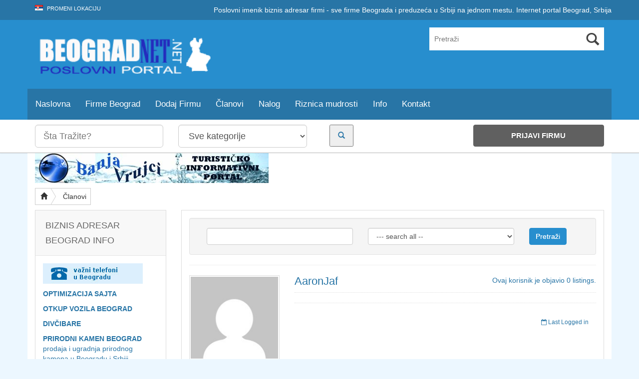

--- FILE ---
content_type: text/html; charset=UTF-8
request_url: https://www.beogradnet.net/clanovi?claime=12448
body_size: 63720
content:
<!DOCTYPE html><html xmlns="http://www.w3.org/1999/xhtml" lang="en-US">
<!--[if lte IE 8 ]><html lang="en" class="ie ie8"><![endif]-->
<!--[if IE 9 ]><html lang="en" class="ie"><![endif]--><head><style id="litespeed-ccss">html{font-family:sans-serif;-webkit-text-size-adjust:100%;-ms-text-size-adjust:100%}body{margin:0}article,aside,header,nav{display:block}a{background:0 0}strong{font-weight:700}img{border:0}hr{height:0;-webkit-box-sizing:content-box;-moz-box-sizing:content-box;box-sizing:content-box}button,input,select{margin:0;font:inherit;color:inherit}button{overflow:visible}button,select{text-transform:none}button,input[type=submit]{-webkit-appearance:button}button::-moz-focus-inner,input::-moz-focus-inner{padding:0;border:0}input{line-height:normal}input[type=search]{-webkit-box-sizing:content-box;-moz-box-sizing:content-box;box-sizing:content-box;-webkit-appearance:textfield}input[type=search]::-webkit-search-cancel-button,input[type=search]::-webkit-search-decoration{-webkit-appearance:none}.glyphicon{position:relative;top:1px;display:inline-block;font-family:'Glyphicons Halflings';font-style:normal;font-weight:400;line-height:1;-webkit-font-smoothing:antialiased;-moz-osx-font-smoothing:grayscale}.glyphicon-search:before{content:"\e003"}.glyphicon-home:before{content:"\e021"}.glyphicon-chevron-down:before{content:"\e114"}*{-webkit-box-sizing:border-box;-moz-box-sizing:border-box;box-sizing:border-box}:before,:after{-webkit-box-sizing:border-box;-moz-box-sizing:border-box;box-sizing:border-box}html{font-size:10px}body{font-family:"Helvetica Neue",Helvetica,Arial,sans-serif;font-size:14px;line-height:1.42857143;color:#333;background-color:#fff}input,button,select{font-family:inherit;font-size:inherit;line-height:inherit}a{color:#428bca;text-decoration:none}img{vertical-align:middle}.img-responsive{display:block;width:100% ;max-width:100%;height:auto}hr{margin-top:20px;margin-bottom:20px;border:0;border-top:1px solid #eee}.sr-only{position:absolute;width:1px;height:1px;padding:0;margin:-1px;overflow:hidden;clip:rect(0,0,0,0);border:0}h2,h3{font-family:inherit;font-weight:500;line-height:1.1;color:inherit}h2,h3{margin-top:20px;margin-bottom:10px}h2{font-size:30px}h3{font-size:24px}p{margin:0 0 10px}.text-center{text-align:center}ul{margin-top:0;margin-bottom:10px}ul ul{margin-bottom:0}.container{padding-right:15px;padding-left:15px;margin-right:auto;margin-left:auto}@media (min-width:768px){.container{width:750px}}@media (min-width:992px){.container{width:970px}}@media (min-width:1200px){.container{width:1170px}}.container-fluid{padding-right:15px;padding-left:15px;margin-right:auto;margin-left:auto}.row{margin-right:-15px;margin-left:-15px}.col-md-2,.col-sm-3,.col-md-3,.col-md-4,.col-md-5,.col-sm-6,.col-md-8,.col-sm-9,.col-md-9,.col-md-10,.col-xs-12,.col-sm-12,.col-md-12{position:relative;min-height:1px;padding-right:15px;padding-left:15px}.col-xs-12{float:left}.col-xs-12{width:100%}@media (min-width:768px){.col-sm-3,.col-sm-6,.col-sm-9,.col-sm-12{float:left}.col-sm-12{width:100%}.col-sm-9{width:75%}.col-sm-6{width:50%}.col-sm-3{width:25%}}@media (min-width:992px){.col-md-2,.col-md-3,.col-md-4,.col-md-5,.col-md-8,.col-md-9,.col-md-10,.col-md-12{float:left}.col-md-12{width:100%}.col-md-10{width:83.33333333%}.col-md-9{width:75%}.col-md-8{width:66.66666667%}.col-md-5{width:41.66666667%}.col-md-4{width:33.33333333%}.col-md-3{width:25%}.col-md-2{width:16.66666667%}}label{display:inline-block;max-width:100%;margin-bottom:5px;font-weight:700}input[type=search]{-webkit-box-sizing:border-box;-moz-box-sizing:border-box;box-sizing:border-box}.form-control{display:block;width:100%;height:34px;padding:6px 12px;font-size:14px;line-height:1.42857143;color:#555;background-color:#fff;background-image:none;border:1px solid #ccc;border-radius:4px;-webkit-box-shadow:inset 0 1px 1px rgba(0,0,0,.075);box-shadow:inset 0 1px 1px rgba(0,0,0,.075)}.form-control::-moz-placeholder{color:#777;opacity:1}.form-control:-ms-input-placeholder{color:#777}.form-control::-webkit-input-placeholder{color:#777}input[type=search]{-webkit-appearance:none}.form-group{margin-bottom:15px}.input-sm{height:30px;padding:5px 10px;font-size:12px;line-height:1.5;border-radius:3px}select.input-sm{height:30px;line-height:30px}.input-lg{height:46px;padding:10px 16px;font-size:18px;line-height:1.33;border-radius:6px}select.input-lg{height:46px;line-height:46px}.btn{display:inline-block;padding:6px 12px;margin-bottom:0;font-size:14px;font-weight:400;line-height:1.42857143;text-align:center;white-space:nowrap;vertical-align:middle;background-image:none;border:1px solid transparent;border-radius:4px}.btn-default{color:#333;background-color:#fff;border-color:#ccc}.btn-primary{color:#fff;background-color:#428bca;border-color:#357ebd}.btn-info{color:#fff;background-color:#5bc0de;border-color:#46b8da}.btn-lg{padding:10px 16px;font-size:18px;line-height:1.33;border-radius:6px}.fade{opacity:0}.collapse{display:none}.dropdown{position:relative}.dropdown-menu{position:absolute;top:100%;left:0;z-index:1000;display:none;float:left;min-width:160px;padding:5px 0;margin:2px 0 0;font-size:14px;text-align:left;list-style:none;background-color:#fff;-webkit-background-clip:padding-box;background-clip:padding-box;border:1px solid #ccc;border:1px solid rgba(0,0,0,.15);border-radius:4px;-webkit-box-shadow:0 6px 12px rgba(0,0,0,.175);box-shadow:0 6px 12px rgba(0,0,0,.175)}.dropdown-menu>li>a{display:block;padding:3px 20px;clear:both;font-weight:400;line-height:1.42857143;color:#333;white-space:nowrap}.btn-group{position:relative;display:inline-block;vertical-align:middle}.btn-group>.btn{position:relative;float:left}.btn-group .btn+.btn{margin-left:-1px}.btn-group>.btn:first-child{margin-left:0}.btn-group>.btn:first-child:not(:last-child):not(.dropdown-toggle){border-top-right-radius:0;border-bottom-right-radius:0}.btn-group>.btn:last-child:not(:first-child){border-top-left-radius:0;border-bottom-left-radius:0}.nav{padding-left:0;margin-bottom:0;list-style:none}.nav>li{position:relative;display:block}.nav>li>a{position:relative;display:block;padding:10px 15px}.nav-pills>li{float:left}.nav-pills>li>a{border-radius:4px}.navbar{position:relative;min-height:50px;margin-bottom:20px;border:1px solid transparent}@media (min-width:768px){.navbar{border-radius:4px}}@media (min-width:768px){.navbar-header{float:left}}.navbar-collapse{padding-right:15px;padding-left:15px;overflow-x:visible;-webkit-overflow-scrolling:touch;border-top:1px solid transparent;-webkit-box-shadow:inset 0 1px 0 rgba(255,255,255,.1);box-shadow:inset 0 1px 0 rgba(255,255,255,.1)}@media (min-width:768px){.navbar-collapse{width:auto;border-top:0;-webkit-box-shadow:none;box-shadow:none}.navbar-collapse.collapse{display:block!important;height:auto!important;padding-bottom:0;overflow:visible!important}.navbar-fixed-top .navbar-collapse{padding-right:0;padding-left:0}}.navbar-fixed-top .navbar-collapse{max-height:340px}.container-fluid>.navbar-header,.container-fluid>.navbar-collapse{margin-right:-15px;margin-left:-15px}@media (min-width:768px){.container-fluid>.navbar-header,.container-fluid>.navbar-collapse{margin-right:0;margin-left:0}}.navbar-fixed-top{position:fixed;right:0;left:0;z-index:1030;-webkit-transform:translate3d(0,0,0);-o-transform:translate3d(0,0,0);transform:translate3d(0,0,0)}@media (min-width:768px){.navbar-fixed-top{border-radius:0}}.navbar-fixed-top{top:0;border-width:0 0 1px}.navbar-brand{float:left;height:50px;padding:15px;font-size:18px;line-height:20px}@media (min-width:768px){.navbar>.container-fluid .navbar-brand{margin-left:-15px}}.navbar-toggle{position:relative;float:right;padding:9px 10px;margin-top:8px;margin-right:15px;margin-bottom:8px;background-color:transparent;background-image:none;border:1px solid transparent;border-radius:4px}.navbar-toggle .icon-bar{display:block;width:22px;height:2px;border-radius:1px}.navbar-toggle .icon-bar+.icon-bar{margin-top:4px}@media (min-width:768px){.navbar-toggle{display:none}}.navbar-nav{margin:7.5px -15px}.navbar-nav>li>a{padding-top:10px;padding-bottom:10px;line-height:20px}@media (min-width:768px){.navbar-nav{float:left;margin:0}.navbar-nav>li{float:left}.navbar-nav>li>a{padding-top:15px;padding-bottom:15px}}.navbar-nav>li>.dropdown-menu{margin-top:0;border-top-left-radius:0;border-top-right-radius:0}.navbar-inverse{background-color:#222;border-color:#080808}.navbar-inverse .navbar-brand{color:#777}.navbar-inverse .navbar-nav>li>a{color:#777}.navbar-inverse .navbar-toggle{border-color:#333}.navbar-inverse .navbar-toggle .icon-bar{background-color:#fff}.navbar-inverse .navbar-collapse{border-color:#101010}.list-group{padding-left:0;margin-bottom:20px}.list-group-item{position:relative;display:block;padding:10px 15px;margin-bottom:-1px;background-color:#fff;border:1px solid #ddd}.list-group-item:first-child{border-top-left-radius:4px;border-top-right-radius:4px}.list-group-item:last-child{margin-bottom:0;border-bottom-right-radius:4px;border-bottom-left-radius:4px}.panel{margin-bottom:20px;background-color:#fff;border:1px solid transparent;border-radius:4px;-webkit-box-shadow:0 1px 1px rgba(0,0,0,.05);box-shadow:0 1px 1px rgba(0,0,0,.05)}.panel-body{padding:15px}.panel-heading{padding:10px 15px;border-bottom:1px solid transparent;border-top-left-radius:3px;border-top-right-radius:3px}.panel>.list-group .list-group-item{border-width:1px 0;border-radius:0}.panel-heading+.list-group .list-group-item:first-child{border-top-width:0}.panel-default{border-color:#ddd}.panel-default>.panel-heading{color:#333;background-color:#f5f5f5;border-color:#ddd}.well{min-height:20px;padding:19px;margin-bottom:20px;background-color:#f5f5f5;border:1px solid #e3e3e3;border-radius:4px;-webkit-box-shadow:inset 0 1px 1px rgba(0,0,0,.05);box-shadow:inset 0 1px 1px rgba(0,0,0,.05)}.close{float:right;font-size:21px;font-weight:700;line-height:1;color:#000;text-shadow:0 1px 0 #fff;filter:alpha(opacity=20);opacity:.2}button.close{-webkit-appearance:none;padding:0;background:0 0;border:0}.modal{position:fixed;top:0;right:0;bottom:0;left:0;z-index:1050;display:none;overflow:hidden;-webkit-overflow-scrolling:touch;outline:0}.modal.fade .modal-dialog{-webkit-transform:translate3d(0,-25%,0);-o-transform:translate3d(0,-25%,0);transform:translate3d(0,-25%,0)}.modal-dialog{position:relative;width:auto;margin:10px}.modal-content{position:relative;background-color:#fff;-webkit-background-clip:padding-box;background-clip:padding-box;border:1px solid #999;border:1px solid rgba(0,0,0,.2);border-radius:6px;outline:0;-webkit-box-shadow:0 3px 9px rgba(0,0,0,.5);box-shadow:0 3px 9px rgba(0,0,0,.5)}.modal-title{margin:0;line-height:1.42857143}.modal-body{position:relative;padding:15px}.modal-footer{padding:15px;text-align:right;border-top:1px solid #e5e5e5}@media (min-width:768px){.modal-dialog{width:600px;margin:30px auto}.modal-content{-webkit-box-shadow:0 5px 15px rgba(0,0,0,.5);box-shadow:0 5px 15px rgba(0,0,0,.5)}}.clearfix:before,.clearfix:after,.container:before,.container:after,.container-fluid:before,.container-fluid:after,.row:before,.row:after,.nav:before,.nav:after,.navbar:before,.navbar:after,.navbar-header:before,.navbar-header:after,.navbar-collapse:before,.navbar-collapse:after,.panel-body:before,.panel-body:after,.modal-footer:before,.modal-footer:after{display:table;content:" "}.clearfix:after,.container:after,.container-fluid:after,.row:after,.nav:after,.navbar:after,.navbar-header:after,.navbar-collapse:after,.panel-body:after,.modal-footer:after{clear:both}.pull-right{float:right!important}.hide{display:none!important}@-ms-viewport{width:device-width}@media (max-width:767px){.hidden-xs{display:none!important}}@media (min-width:768px) and (max-width:991px){.hidden-sm{display:none!important}}.modal-dialog{padding-top:15%}.list-group-item{background:0 0}.panel{border-radius:0}.panel-default>.panel-heading{border-radius:0}#core_padding .core_section_top_row{padding-top:10px!important}#core_header a{text-decoration:none}#core_header_navigation .nav-pills>li a{background:0 0!important}#core_header_navigation .welcometext{line-height:40px}#core_menu_wrapper .navbar{margin-bottom:0;border-radius:0}#core_menu_wrapper .navbar-nav>li{padding:0!important}#core_menu_wrapper .nav>li>a{font-weight:400;line-height:30px;font-size:120%}#core_menu_wrapper .navbar-collapse{padding-left:0}#core_menu_wrapper .dropdown-menu>li>a{color:#6b6b6b!important;text-shadow:0 0px 0 #fff!important}.wlt_searchbox{position:relative;float:right;margin-right:10px;margin-top:7px}.wlt_searchbox .wlt_button_search{float:right;font-size:26.24px;color:#444;width:46px;height:46px;line-height:46px;vertical-align:top;position:absolute;text-align:center;top:0;right:0}.wlt_searchbox input{color:#7e8e9b;border-radius:0;line-height:20px;height:46px;width:260px;max-width:none;margin:0;padding:13px 46px 13px 10px;border:0}@media (min-width:0px) and (max-width:990px){#core_logo{text-align:center}}@media (max-width:480px){.dropdown-toggle span:after{content:" b";font-family:glyphicon}}.header_style4 .wlt_searchbox{margin-right:0;margin-top:15px}.header_style4 .wlt_searchbox .glyphicon{top:4px}.header_style4 .wlt_searchbox input{width:350px}@media (min-width:0px) and (max-width:990px){.header_style4 .wlt_searchbox{float:none}.header_style4 .wlt_searchbox input{width:100%}}@media (min-width:1000px) and (max-width:2090px){.header_style4 .wlt_searchbox{float:right}}#wlt_smalldevicemenubar{display:none}#wlt_smalldevicemenubar ul{margin-bottom:0}#wlt_smalldevicemenubar a.b1{text-decoration:none;background:#444;color:#fff;display:block;font-size:17px;font-weight:700;line-height:30px;padding:10px 17px;text-transform:uppercase;width:100%}#wlt_smalldevicemenubar a.b1 .glyphicon{float:right;margin-top:6px}#wlt_smalldevicemenubar ul{padding-left:0}#wlt_smalldevicemenubar ul li{list-style:none;background-color:#323232;border-bottom:1px solid #000;padding-top:8px;padding-bottom:8px;clear:both;display:block}#wlt_smalldevicemenubar ul li a{color:#fff;font-weight:700;text-transform:uppercase;padding-left:15px}#wlt_smalldevicemenubar .smalldevice_dropmenu{padding-top:10px}#wlt_smalldevicemenubar .smalldevice_dropmenu li{border-top:1px solid #000}#wlt_smalldevicemenubar .smalldevice_dropmenu li a{padding-left:25px!important}#wlt_smalldevicemenubar .menu-item-has-children.dropdown{border-bottom:0}#wlt_smalldevicemenubar .menu-item-has-children{padding-bottom:0}@media (max-width:990px){#core_menu_wrapper{display:none}#wlt_smalldevicemenubar{display:block}.header_style4{padding:0}.header_style4 .wlt_searchbox input{margin-bottom:10px}}.searchbtntop .glyphicon{color:#fff}#core_mobile_menu .nav li a span{background:0 0}#back-top{position:fixed;bottom:30px;z-index:9999;left:50%;margin-left:640px}#back-top span{width:42px;height:26px;display:block;margin-bottom:7px;background:url(/wp-content/themes/DT/framework/img/up-arrow.png) no-repeat left 0px}#core_main_breadcrumbs_wrapper{margin-top:0;margin-bottom:10px;border-radius:0}.btn-breadcrumb .btn:not(:last-child):after{content:" ";display:block;width:0;height:0;border-top:17px solid transparent;border-bottom:17px solid transparent;border-left:10px solid #fff;position:absolute;top:50%;margin-top:-17px;left:100%;z-index:3}.btn-breadcrumb .btn:not(:last-child):before{content:" ";display:block;width:0;height:0;border-top:17px solid transparent;border-bottom:17px solid transparent;border-left:10px solid #adadad;position:absolute;top:50%;margin-top:-17px;margin-left:1px;left:100%;z-index:3}.btn-breadcrumb .btn{padding:6px 12px 6px 24px;border-radius:0}.btn-breadcrumb .btn:first-child{padding:6px 6px 6px 10px}.btn-breadcrumb .btn:last-child{padding:6px 8px 6px 24px}.btn-breadcrumb .btn.btn-default:not(:last-child):after{border-left:10px solid #fff}.btn-breadcrumb .btn.btn-default:not(:last-child):before{border-left:10px solid #ccc}.addlistingbtn{margin-right:10px;padding:6px 8px!important}.addlistingbtn:after,.addlistingbtn:before{content:""!important;border:0!important;padding:0!important;margin:0!important}.memberlist{padding:0;margin:0;list-style:none}.memberlist li{padding-bottom:20px;border-bottom:1px solid #ddd;margin-bottom:20px}.memberlist li h2{padding:0;margin:0;font-size:22px;padding-bottom:10px;margin-bottom:10px;border-bottom:1px dotted #ddd}.memberlist li .linkbar{padding-bottom:10px;margin-bottom:10px;border-bottom:1px dotted #ddd}.memberlist li .linkbar span{margin-right:15px}.memberlist li .linkbar.bottom{text-align:right;border:0;font-size:12px}.memberlist li .desc{padding-bottom:10px;margin-bottom:10px}.memberlist li .avatar{max-height:170px;padding:2px;border:1px solid #ddd}#core_mobile_menu{display:none}@media (min-width:0px) and (max-width:400px){#core_mobile_menu{display:block}#core_mobile_menu .padding{padding:20px}.mmenu1 button{margin-top:10px}#core_mobile_menu .nav>li{clear:both}.mobile_advanced_search label{color:#999}}.flag{width:16px;height:11px;background:url(/wp-content/themes/DT/framework/img/flags.png) no-repeat;display:inline-block;margin-right:5px}.flag.flag-rs{background-position:-208px -121px}.core_widgets_categories_list ul{margin:0;padding:0;list-style:none;display:block}.core_widgets_categories_list ul li{text-align:right;padding-right:10px;clear:both;display:block;float:left;width:100%;position:relative}.core_widgets_categories_list ul li:last-child{border-bottom:0}.core_widgets_categories_list ul li a{float:left;padding-left:10px;text-decoration:none;font-size:14px}.core_widgets_categories_list ul li .children{font-weight:400;padding-left:0;margin-right:-10px;display:none}.core_widgets_categories_list ul li .children li{padding-left:10px;border:0;line-height:25px;clear:both}.core_widgets_categories_list ul li .children li a:before{font-family:FontAwesome;content:"\f0da";font-size:11px;padding-right:8px;text-decoration:none}.core_widgets_categories_list ul li .children li a{padding-left:0;background:0 0}.fa{display:inline-block;font:normal normal normal 14px/1 FontAwesome;font-size:inherit;text-rendering:auto;-webkit-font-smoothing:antialiased;-moz-osx-font-smoothing:grayscale}.pull-right{float:right}.fa-calendar-o:before{content:"\f133"}a{color:#f28522}.btn-primary{background-image:none;background:#515151;border-color:#515151}body{background:#efefef url(/wp-content/themes/DT/templates/template_directory_theme/img/noise.png);font-family:'Open Sans',sans-serif}header{background:#f28522}#core_header_navigation{background:#af6019}#core_header_navigation .nav>li a{color:#ccc;text-transform:uppercase;font-weight:400;font-size:11px}#core_header_navigation .welcometext{color:#fff}#core_menu_wrapper .row{background-color:#606060}#core_menu_wrapper .navbar-nav>li a{color:#fff}#wlt_smalldevicemenubar a.b1{background:#606060}#core_menu_wrapper .dropdown-menu>li>a{color:#000;text-align:left;line-height:30px}.panel-default>.panel-heading{font-size:18px;line-height:30px;text-transform:uppercase;color:#fff;margin-bottom:38px;background:#f8f8f8;padding:15px 40px;padding-left:20px;border-bottom:1px solid #e6e6e6;margin-bottom:0;color:#666;text-shadow:0 1px 0 #fff}#core_new_header_wrapper .row{padding-top:10px;padding-bottom:10px}#core_new_header_wrapper{background:#fff;border-bottom:1px solid #b2b2b2;-moz-box-shadow:0px 0px 3px rgba(0,0,0,.08);-webkit-box-shadow:0px 0px 3px rgba(0,0,0,.08);box-shadow:0px 0px 3px rgba(0,0,0,.08)}#core_new_header .col-md-9{padding-left:0}#header-search .search_button{padding:10px;padding-right:15px;padding-left:15px}#header-search .addthis_toolbox{margin-top:5px}#core_new_header .addlistingbtn{font-size:15px;line-height:30px;text-align:center;display:inline-block;background:#606060;border-color:#606060}#core_new_header .addlistingbtn a{color:#fff;text-shadow:0 1px 1px #444;font-weight:700;text-transform:uppercase}body{background:#ecf7ff;border:0}#core_padding .container{background:#fff}body,a{color:#2875a6}.btn-primary,.btn.btn-primary{background:#278ece;border-color:#278ece;color:#fff;text-shadow:0 0px 0px #fff}header{background:#278ece;border:0}#core_header{background:0 0}#core_header_navigation{background:#2875a6;border:0}#core_header_navigation .nav>li a{color:#fff}#core_header_navigation .welcometext{color:#fff}#core_menu_wrapper .row,#wlt_smalldevicemenubar a.b1{background:#2875a6}#core_menu_wrapper .navbar-nav li>a{color:#fff}#core_menu_wrapper .navbar-nav .dropdown-menu>li>a{color:#000}#core_mobile_menu.navbar-inverse{background:#278ece!important}#core_mobile_menu,#core_mobile_menu ul a{color:#fff}@media (min-width:0px) and (max-width:400px){html{margin-top:0!important}body{padding:0!important;margin-top:50px!important}}</style><link rel="preload" data-asynced="1" data-optimized="2" as="style" onload="this.onload=null;this.rel='stylesheet'" href="https://www.beogradnet.net/wp-content/litespeed/css/7cd725b9820456165e4aa59c2561b8e8.css?ver=35287" /><script data-optimized="1" type="litespeed/javascript" data-src="https://www.beogradnet.net/wp-content/plugins/litespeed-cache/assets/js/css_async.min.js"></script><script data-no-optimize="1">var litespeed_docref=sessionStorage.getItem("litespeed_docref");litespeed_docref&&(Object.defineProperty(document,"referrer",{get:function(){return litespeed_docref}}),sessionStorage.removeItem("litespeed_docref"));</script> <meta http-equiv="Content-Type" content="text/html; charset=UTF-8" />
<!--[if IE]><meta http-equiv="X-UA-Compatible" content="IE=edge" /><![endif]--><meta name='robots' content='index, follow, max-video-preview:-1, max-snippet:-1, max-image-preview:large' /><title>Članovi - Beograd Net</title><meta name="description" content="Članovi" /><link rel="canonical" href="https://www.beogradnet.net/clanovi" /><meta property="og:locale" content="sr_RS" /><meta property="og:type" content="article" /><meta property="og:title" content="Članovi" /><meta property="og:description" content="Beograd Net poslovni adresar za firme u Beogradu imenik preduzeća u Srbiji direktorijum kompanija. Biznis adresar firmi Beograda i Srbije, internet portal." /><meta property="og:url" content="https://www.beogradnet.net/clanovi" /><meta property="og:site_name" content="Beograd Net" /><meta property="article:publisher" content="https://www.facebook.com/beogradnet.net" /><meta property="article:modified_time" content="2015-03-10T12:10:48+00:00" /><meta property="og:image" content="https://www.beogradnet.net/wp-content/uploads/2020/10/beogradnet.jpg" /><meta property="og:image:width" content="1000" /><meta property="og:image:height" content="610" /> <script type="application/ld+json" class="yoast-schema-graph">{"@context":"https://schema.org","@graph":[{"@type":["Organization","Place","LocalBusiness"],"@id":"https://www.beogradnet.net/#organization","name":"Beograd Net","url":"https://www.beogradnet.net/","sameAs":["https://www.facebook.com/beogradnet.net"],"logo":{"@id":"https://www.beogradnet.net/clanovi#local-main-organization-logo"},"image":{"@id":"https://www.beogradnet.net/clanovi#local-main-organization-logo"},"address":{"@id":"https://www.beogradnet.net/clanovi#local-main-place-address"},"geo":{"@type":"GeoCoordinates","latitude":"44.8274314","longitude":"20.4615472"},"telephone":["0640119724"],"openingHoursSpecification":{"@type":"OpeningHoursSpecification","dayOfWeek":["Monday","Tuesday","Wednesday","Thursday","Friday","Saturday","Sunday"],"opens":"00:00","closes":"23:59"},"email":"office@beogradnet.net","currenciesAccepted":"RSD","paymentAccepted":"Cash, Bank transfer"},{"@type":"WebSite","@id":"https://www.beogradnet.net/#website","url":"https://www.beogradnet.net/","name":"Beograd Net","description":"Adresar firmi, imenik pravnih lica u Beogradu. Sve firme na jednom mestu, internet portal Beograd.","publisher":{"@id":"https://www.beogradnet.net/#organization"},"potentialAction":[{"@type":"SearchAction","target":{"@type":"EntryPoint","urlTemplate":"https://www.beogradnet.net/?s={search_term_string}"},"query-input":"required name=search_term_string"}],"inLanguage":"sr-RS"},{"@type":"WebPage","@id":"https://www.beogradnet.net/clanovi#webpage","url":"https://www.beogradnet.net/clanovi","name":"\u010clanovi - Beograd Net","isPartOf":{"@id":"https://www.beogradnet.net/#website"},"datePublished":"2015-02-27T11:12:41+00:00","dateModified":"2015-03-10T12:10:48+00:00","description":"\u010clanovi","breadcrumb":{"@id":"https://www.beogradnet.net/clanovi#breadcrumb"},"inLanguage":"sr-RS","potentialAction":[{"@type":"ReadAction","target":["https://www.beogradnet.net/clanovi"]}]},{"@type":"BreadcrumbList","@id":"https://www.beogradnet.net/clanovi#breadcrumb","itemListElement":[{"@type":"ListItem","position":1,"name":"Beograd Net","item":"https://www.beogradnet.net/"},{"@type":"ListItem","position":2,"name":"\u010clanovi"}]},{"@type":"PostalAddress","@id":"https://www.beogradnet.net/clanovi#local-main-place-address","streetAddress":"\u041c\u0438\u043a\u0435 \u0410\u043b\u0430\u0441\u0430 48, \u0411\u0435\u043e\u0433\u0440\u0430\u0434 11000","addressLocality":"Beograd","postalCode":"11000","addressRegion":"Srbija","addressCountry":"RS"},{"@type":"ImageObject","@id":"https://www.beogradnet.net/clanovi#local-main-organization-logo","inLanguage":"sr-RS","url":"https://www.beogradnet.net/wp-content/uploads/2015/04/logo.jpg","contentUrl":"https://www.beogradnet.net/wp-content/uploads/2015/04/logo.jpg","width":289,"height":80,"caption":"Beograd Net"}]}</script> <meta name="geo.placename" content="Beograd" /><meta name="geo.position" content="44.8274314;20.4615472" /><meta name="geo.region" content="Србија" /><meta name="viewport" content="width=device-width, initial-scale=1" /><link rel='dns-prefetch' href='//s.w.org' /> <script type="litespeed/javascript" data-src='https://www.beogradnet.net/wp-includes/js/jquery/jquery.min.js' id='jquery-core-js'></script> <link rel="https://api.w.org/" href="https://www.beogradnet.net/wp-json/" /><link rel="alternate" type="application/json" href="https://www.beogradnet.net/wp-json/wp/v2/pages/11" /><link rel="EditURI" type="application/rsd+xml" title="RSD" href="https://www.beogradnet.net/xmlrpc.php?rsd" /><link rel="wlwmanifest" type="application/wlwmanifest+xml" href="https://www.beogradnet.net/wp-includes/wlwmanifest.xml" /><meta name="generator" content="WordPress 5.7.14" /><link rel='shortlink' href='https://www.beogradnet.net/?p=11' /><link rel="alternate" type="application/json+oembed" href="https://www.beogradnet.net/wp-json/oembed/1.0/embed?url=https%3A%2F%2Fwww.beogradnet.net%2Fclanovi" /><link rel="alternate" type="text/xml+oembed" href="https://www.beogradnet.net/wp-json/oembed/1.0/embed?url=https%3A%2F%2Fwww.beogradnet.net%2Fclanovi&#038;format=xml" /><style type='text/css'>/*** Styles Added Tuesday 7th of September 2021 10:34:52 PM ***/

body { background:#ecf7ff; border:0px; }
#core_padding .container { background:#fff; }
body,a { color:#2875a6;}
.btn-primary, .core_advanced_search_form .btn, .btn-primary:focus, .btn-primary:hover, .wlt_search_results.list_style .btn, .wlt_search_results.grid_style .btn, .btn.btn-primary { background:#278ece; border-color:#278ece; color: #fff; text-shadow: 0 0px 0px #fff;}
header { background:#278ece; border:0px; } #core_header { background:transparent; }
#core_header_navigation { background:#2875a6; border:0px; }
#core_header_navigation .nav > li a { color:#fff;}
#core_header_navigation .welcometext { color:#fff;}
#core_menu_wrapper .row, #wlt_smalldevicemenubar a.b1 { background:#2875a6; } 
.header_style2 .navbar-nav > li > a, #core_menu_wrapper .navbar-nav li > a { color:#ffffff;}
.header_style2 .navbar-nav > li .dropdown-menu > li > a, #core_menu_wrapper .navbar-nav .dropdown-menu > li > a { color:#000; }
#core_footer_wrapper, #footer_content { background:#2875a6; border:0px; }
#core_footer_wrapper, #footer_content, #core_footer_wrapper h3 { color:#ffffff;}
#footer_bottom  { background:#278ece; border:0px; }
#footer_bottom .container, #footer_bottom .container a { color:#ffffff;}
.itemdata.featured .thumbnail { color: #ffffff; background:#278ece !important; border-color: #d6e9c6; }
		.itemdata.featured .thumbnail .caption { color: #ffffff; }.itemdata.featured .thumbnail a { color: #ffffff; }.itemdata.featured .thumbnail h1 a { color: #ffffff; }.itemdata.featured .thumbnail .btn-primary, .itemdata.featured .thumbnail .btn { background: #278ece; color:#fff; }
#core_mobile_menu.navbar-inverse, #core_mobile_menu .nav > li:hover { background:#278ece !important; }body > .navbar .brand, #core_mobile_menu, #core_mobile_menu ul a { color: #ffffff; }#core_mobile_menu .navbar-inverse .navbar-toggle {color: #fff; background: #278ece !important;  }</style><!--[if lt IE 9]> <script src="https://oss.maxcdn.com/libs/html5shiv/3.7.0/html5shiv.js"></script> <script src="https://oss.maxcdn.com/libs/respond.js/1.4.2/respond.min.js"></script> <![endif]--> <script type="litespeed/javascript" data-src="//pagead2.googlesyndication.com/pagead/js/adsbygoogle.js"></script> <script type="litespeed/javascript">(adsbygoogle=window.adsbygoogle||[]).push({google_ad_client:"ca-pub-7474199726883336",enable_page_level_ads:!0})</script> </head><body class="page-template page-template-tpl-members page-template-tpl-members-php page page-id-11" itemscope itemtype="http://schema.org/WebPage"><div class="page-wrapper " id="listing_styles"><div class="header_wrapper"><header id="header"><div class="overlay"><div id="core_header_navigation" class="hidden-xs"><div class="container"><div class="row"> 	<span class="welcometext pull-right">Poslovni imenik biznis adresar firmi - sve firme Beograda i preduzeća u Srbiji na jednom mestu. Internet portal Beograd, Srbija</span><div class="navbar-inner"><ul class='nav nav-pills'><li class="MyLocationLi">
<a href="javascript:void(0);" onclick="GMApMyLocation();" data-toggle="modal" data-target="#MyLocationModal"><div class="flag flag-rs wlt_locationflag"></div> Promeni lokaciju</a></li></ul></div></div></div></div><div class="container header_style4" id="core_header"><div class="row"><div class="col-md-4 col-sm-6 col-xs-12" id="core_logo"><a href="https://www.beogradnet.net/" title="Beograd Net"><img data-lazyloaded="1" src="[data-uri]" width="260" height="100" data-src='https://www.beogradnet.net/wp-content/uploads/2015/04/internet-portal-beograd-net-logo.png' alt='logo' class='img-responsive' /></a></div><div class="col-md-8 col-sm-6 col-xs-12"><form action="https://www.beogradnet.net/" method="get" id="wlt_searchbox_form"><div class="wlt_searchbox clearfix"><div class="inner"><div class="wlt_button_search"><i class="glyphicon glyphicon-search"></i></div>
<input type="search" name="s" placeholder="Pretraži"></div></div></form></div></div></div><div class="container" id="core_smallmenu"><div class="row"><div id="wlt_smalldevicemenubar">
<a href="#" class="b1" data-toggle="collapse" data-target=".wlt_smalldevicemenu">Navigacija Sajta <span class="glyphicon glyphicon-chevron-down"></span></a><div class="wlt_smalldevicemenu collapse"><ul id="menu-gornji-meni-1" class=""><li  class="menu-item menu-item-type-custom menu-item-object-custom menu-item-home"><a href="https://www.beogradnet.net/"><span>Naslovna</span></a></li><li  class="menu-item menu-item-type-custom menu-item-object-custom"><a href="https://www.beogradnet.net/?s="><span>Firme Beograd</span></a></li><li  class="menu-item menu-item-type-post_type menu-item-object-page"><a href="https://www.beogradnet.net/dodaj-firmu"><span>Dodaj Firmu</span></a></li><li  class="menu-item menu-item-type-post_type menu-item-object-page current-menu-item page_item page-item-11 current_page_item"><a href="https://www.beogradnet.net/clanovi"><span>Članovi</span></a></li><li  class="menu-item menu-item-type-post_type menu-item-object-page"><a href="https://www.beogradnet.net/nalog"><span>Nalog</span></a></li><li  class="menu-item menu-item-type-taxonomy menu-item-object-category menu-item-has-children dropdown"><a href="https://www.beogradnet.net/riznica_mudrosti"><span>Riznica mudrosti</span></a><ul class="smalldevice_dropmenu"><li  class="menu-item menu-item-type-taxonomy menu-item-object-category"><a href="https://www.beogradnet.net/poslovni_recnik"><span>Poslovni rečnik</span></a></li></ul></li><li  class="menu-item menu-item-type-custom menu-item-object-custom menu-item-has-children dropdown"><a href="#"><span>Info</span></a><ul class="smalldevice_dropmenu"><li  class="menu-item menu-item-type-post_type menu-item-object-page"><a href="https://www.beogradnet.net/vazni-telefoni-beograd"><span>Važni Telefoni Beograd</span></a></li><li  class="menu-item menu-item-type-post_type menu-item-object-page"><a href="https://www.beogradnet.net/vremenska-prognoza-beograd"><span>Vremenska prognoza Beograd</span></a></li></ul></li><li  class="menu-item menu-item-type-post_type menu-item-object-page"><a href="https://www.beogradnet.net/kontakt"><span>Kontakt</span></a></li></ul></div></div></div></div><div id="core_menu_wrapper"><div class="container"><div class="row"><nav class="navbar" role="navigation"><div class="navbar-collapse"><ul id="menu-gornji-meni" class="nav navbar-nav"><li  class="menu-item menu-item-type-custom menu-item-object-custom menu-item-home"><a href="https://www.beogradnet.net/"><span>Naslovna</span></a></li><li  class="menu-item menu-item-type-custom menu-item-object-custom"><a href="https://www.beogradnet.net/?s="><span>Firme Beograd</span></a></li><li  class="menu-item menu-item-type-post_type menu-item-object-page"><a href="https://www.beogradnet.net/dodaj-firmu"><span>Dodaj Firmu</span></a></li><li  class="menu-item menu-item-type-post_type menu-item-object-page current-menu-item page_item page-item-11 current_page_item"><a href="https://www.beogradnet.net/clanovi"><span>Članovi</span></a></li><li  class="menu-item menu-item-type-post_type menu-item-object-page"><a href="https://www.beogradnet.net/nalog"><span>Nalog</span></a></li><li  class="menu-item menu-item-type-taxonomy menu-item-object-category menu-item-has-children dropdown"><a  href="https://www.beogradnet.net/riznica_mudrosti" class="dropdown-toggle" data-hover="dropdown" data-delay="500" data-close-others="false"><span>Riznica mudrosti</span></a><ul class="dropdown-menu"><li  class="menu-item menu-item-type-taxonomy menu-item-object-category"><a href="https://www.beogradnet.net/poslovni_recnik"><span>Poslovni rečnik</span></a></li></ul></li><li  class="menu-item menu-item-type-custom menu-item-object-custom menu-item-has-children dropdown"><a  href="#" class="dropdown-toggle" data-hover="dropdown" data-delay="500" data-close-others="false"><span>Info</span></a><ul class="dropdown-menu"><li  class="menu-item menu-item-type-post_type menu-item-object-page"><a href="https://www.beogradnet.net/vazni-telefoni-beograd"><span>Važni Telefoni Beograd</span></a></li><li  class="menu-item menu-item-type-post_type menu-item-object-page"><a href="https://www.beogradnet.net/vremenska-prognoza-beograd"><span>Vremenska prognoza Beograd</span></a></li></ul></li><li  class="menu-item menu-item-type-post_type menu-item-object-page"><a href="https://www.beogradnet.net/kontakt"><span>Kontakt</span></a></li></ul></div></nav></div></div></div><div id="core_new_header_wrapper" class="hidden-xs hidden-sm"><div class="container"><div id="core_new_header" class="row"><div class="col-md-9"><form id="header-search" action="https://www.beogradnet.net/" method="get" class="clearfix"><div class="col-md-4 col-sm-12">
<input type="text" name="s" class="form-control input-lg" value="" placeholder="Šta Tražite?"></div><div class="col-md-4 col-sm-12">
<select name="cat1" class="form-control input-lg"><option value="">Sve kategorije</option><option value="67" >Auto-moto i transport</option><option value="306" > -- Auto alarmi i ostali sistemi zaštite</option><option value="323" > -- Auto alati i oprema za servise</option><option value="305" > -- Auto delovi maloprodaja</option><option value="304" > -- Auto delovi veleprodaja</option><option value="313" > -- Auto električari</option><option value="324" > -- Auto gas - prodaja servis i ugradnja</option><option value="307" > -- Auto klima</option><option value="302" > -- Auto kuće i auto saloni</option><option value="314" > -- Auto lakireri</option><option value="312" > -- Auto limari</option><option value="315" > -- Auto perionice</option><option value="303" > -- Auto škole</option><option value="308" > -- Auto stakla</option><option value="321" > -- Auto-servisi</option><option value="326" > -- Autodijagnostika</option><option value="309" > -- Automatika</option><option value="311" > -- Automehaničari</option><option value="281" > -- Avio transport putnika i robe</option><option value="280" > -- Benzinske i plinske pumpe</option><option value="310" > -- Bosch pumpe, bosch servis</option><option value="285" > -- Cevovodni transport</option><option value="283" > -- Drumski transport putnika i robe</option><option value="325" > -- Izduvni sistemi i auspuh servisi</option><option value="322" > -- Karburator servis</option><option value="292" > -- Kurirska služba</option><option value="288" > -- Međunarodni transport i špedicija</option><option value="319" > -- Motori i bicikla</option><option value="318" > -- Osiguranje vozila i tehnički pregled</option><option value="476" > -- Otkup automobila</option><option value="289" > -- Pretovar i skladišta robe</option><option value="316" > -- Prodaja pneumatika i vulkanizeri</option><option value="320" > -- Prodavnice i servisi bicikala i motora</option><option value="290" > -- Rent-a-car</option><option value="291" > -- Selidbe i druge vrste transporta</option><option value="317" > -- Tahograf servis</option><option value="286" > -- Taksi službe</option><option value="287" > -- Usluge u saobraćaju i šlep služba</option><option value="284" > -- Vodeni transport</option><option value="282" > -- Železnički transport putnika i robe</option><option value="58" >Bezbednost</option><option value="162" > -- Detektivske agencije</option><option value="160" > -- Fizičko obezbeđenje objekata i imovine</option><option value="159" > -- Javna bezbednost</option><option value="1077" > -- Špijunska oprema</option><option value="161" > -- Tehničko obezbeđenje objekta</option><option value="59" >Finansije</option><option value="168" > -- Banke</option><option value="170" > -- Brokerske kuće i berze</option><option value="174" > -- Finansijski konsalting</option><option value="172" > -- Knjigovodstvene usluge</option><option value="169" > -- Menjačnice</option><option value="171" > -- Osiguravajuća društva</option><option value="173" > -- Zalagaonice</option><option value="167" > -- Životno osiguranje i penzioni fondovi</option><option value="62" >Građevinarstvo</option><option value="194" > -- Beton</option><option value="192" > -- Biroi za projektovanje i inžinjering</option><option value="225" > -- Biroi za projektovanje i izradu enterijera</option><option value="200" > -- Boje</option><option value="204" > -- Elektroinstalacioni materijal</option><option value="214" > -- Firme za izvođenje građevinskih radova</option><option value="228" > -- Građevinska hemija</option><option value="205" > -- Grejanje</option><option value="217" > -- Individualna radna snaga</option><option value="196" > -- Izolacija i hidroizolacija</option><option value="211" > -- Kapije i ograde</option><option value="199" > -- Kovano gvožđe</option><option value="197" > -- Krovni pokrivači i krovne konstrukcije</option><option value="215" > -- Mašine i oprema</option><option value="195" > -- Materijali za zidanje</option><option value="227" > -- Montažne kuće</option><option value="209" > -- Mostovi tuneli vijadukti</option><option value="203" > -- Okovi</option><option value="218" > -- Parketari</option><option value="208" > -- Pejzaž i uređenje okoline</option><option value="224" > -- Pločasti materijali</option><option value="201" > -- Podne i zidne obloge</option><option value="219" > -- Preduzeća za proizvodnju građevinske opreme</option><option value="229" > -- Preduzeće za građevinarstvo</option><option value="216" > -- Preduzimači</option><option value="220" > -- Proizvodnja cementa</option><option value="193" > -- Projektovanje i izradu konstrukcija</option><option value="198" > -- Prozori vrata staklene fasade</option><option value="223" > -- Sigurnosne brave i sefovi</option><option value="206" > -- Sistemi ventilacije i klimatizacije</option><option value="210" > -- Sportske površine</option><option value="213" > -- Stovarišta građevinskog materijala</option><option value="207" > -- Suzbijanje požara i sigurnosni sistemi</option><option value="226" > -- Uređaji za prečišćavanje vode</option><option value="212" > -- Vodeni objekti i ozelenjavanje</option><option value="202" > -- Vodovod i sanitarija</option><option value="222" > -- Završni radovi u građevinarstvu</option><option value="221" > -- Zemljani i grubi radovi</option><option value="57" >Industrija</option><option value="153" > -- Ambalaža</option><option value="129" > -- Auto-industrija</option><option value="132" > -- Avio-industrija</option><option value="131" > -- Brodogradnja</option><option value="127" > -- Drvnoprerađivačka industrija</option><option value="142" > -- Duvanska industrija</option><option value="149" > -- Elektro-industrija</option><option value="136" > -- Elektronska industrija</option><option value="126" > -- EPS</option><option value="139" > -- Farmaceutska industrija</option><option value="141" > -- Gumarska industrija</option><option value="128" > -- Hemijska i petrohemijska industrija</option><option value="157" > -- HTZ oprema</option><option value="150" > -- Industrija bicikala i motorcikala</option><option value="144" > -- Industrija celuloze i papira</option><option value="134" > -- Industrija građevinskog materijala</option><option value="143" > -- Industrija konditorskih proizvoda</option><option value="138" > -- Industrija kože i obuće</option><option value="151" > -- Industrija nameštaja</option><option value="137" > -- Industrija pića</option><option value="145" > -- Industrija plastike i plastičnih masa</option><option value="148" > -- Industrija plemenitih i obojenih metala</option><option value="146" > -- Industrija stakla porcelana i keramike</option><option value="158" > -- Industrija ulja i maziva</option><option value="130" > -- Mašinska industrija</option><option value="156" > -- Mesna industrija</option><option value="147" > -- Metaloprerađivačka industrija</option><option value="133" > -- Metalurgija</option><option value="135" > -- Prehrambena industrija</option><option value="140" > -- Prerada stočne hrane</option><option value="155" > -- Prerada voća i povrća</option><option value="152" > -- Reciklaža</option><option value="154" > -- Tekstilna industrija</option><option value="69" >Izgled i moda</option><option value="351" > -- Bebe i klinci</option><option value="345" > -- Frizerski saloni</option><option value="361" > -- Komisiona prodaja</option><option value="349" > -- Kozmetika</option><option value="353" > -- Krzno i koža</option><option value="347" > -- Modne kuće</option><option value="354" > -- Nakit</option><option value="356" > -- Naočare</option><option value="348" > -- Odeća i obuća</option><option value="359" > -- Pozamanterija bižuterija</option><option value="346" > -- Saloni za negu lepote</option><option value="355" > -- Satovi</option><option value="350" > -- Second hand shop</option><option value="357" > -- Tattoo i body piercing</option><option value="352" > -- Venčanice</option><option value="360" > -- Veš i čarape</option><option value="358" > -- Zlatare</option><option value="66" >Komunikacije i marketing</option><option value="293" > -- Brand name računari</option><option value="441" > -- Film</option><option value="297" > -- Fotografske radnje</option><option value="443" > -- Hosting</option><option value="438" > -- Internet provajderi</option><option value="301" > -- IT usluge</option><option value="163" > -- Kablovska televizija</option><option value="298" > -- Kamere i foto-aparati</option><option value="296" > -- Kertridži i toneri za štampače</option><option value="439" > -- Marketing i advertising</option><option value="299" > -- Optička i fotografska oprema</option><option value="495" > -- Optimizacija sajta</option><option value="166" > -- Prodaja i servis mobilnih telefona</option><option value="294" > -- Prodaja i servis računarske opreme</option><option value="164" > -- Prodaja telekomunikacione opreme</option><option value="165" > -- Pružaoci telekomunikacionih usluga</option><option value="300" > -- Računarski casopisi</option><option value="295" > -- Softver</option><option value="440" > -- Štampa</option><option value="442" > -- Web design</option><option value="64" >Kuća i stan</option><option value="257" > -- Audio-video</option><option value="256" > -- Bela tehnika i aparati za domaćinstvo</option><option value="265" > -- Cvećare</option><option value="274" > -- Kancelariski nameštaj</option><option value="268" > -- Kataloška prodaja</option><option value="259" > -- Klima-uređaji</option><option value="254" > -- Knjižare</option><option value="262" > -- Kućna galanterija</option><option value="272" > -- Kupatilska i kuhinjska galanterija</option><option value="260" > -- Ogrev - drva i ugalj</option><option value="263" > -- Posteljine</option><option value="261" > -- Posuđe i ugostiteljska oprema</option><option value="258" > -- Prodavnice i saloni nameštaja</option><option value="267" > -- Pruće i trska</option><option value="276" > -- Rasveta i unikatno dekorativni nameštaj</option><option value="278" > -- Rezervni delovi bele tehnike</option><option value="255" > -- Robne kuće</option><option value="270" > -- Saloni keramike i sanitarije</option><option value="275" > -- Sredstva za higijenu</option><option value="264" > -- Staklo keramika porcelan</option><option value="273" > -- Suveniri i gift shop</option><option value="266" > -- Tekstilne radnje</option><option value="271" > -- Tepisi i ostale podne prostirke</option><option value="279" > -- Trgovina sredstvima za obradu vode</option><option value="277" > -- Trgovina sve za kuću</option><option value="269" > -- Tržni centri</option><option value="71" >Kućni ljubimci</option><option value="378" > -- Pet Shop</option><option value="380" > -- Proizvođači hrane za kućne ljubimce</option><option value="381" > -- Veterinarske apoteke</option><option value="379" > -- Veterinarske ordinacije i klinike</option><option value="377" > -- Veterinarski fakultet i instituti</option><option value="55" >Kultura</option><option value="106" > -- Arhivi</option><option value="110" > -- Biblioteke</option><option value="117" > -- Filmske kuće i distribucija filmova</option><option value="111" > -- Galerije ateljei i antikvarnice</option><option value="115" > -- Inostrani kulturni centri</option><option value="116" > -- Izdavačke kuće</option><option value="119" > -- Kamerni ansambli</option><option value="114" > -- Kulturni centri</option><option value="118" > -- Kulturno umetnička društva</option><option value="108" > -- Muzeji</option><option value="113" > -- Narodni univerziteti</option><option value="120" > -- Orkestri</option><option value="112" > -- Pozorišta</option><option value="121" > -- Savezi i udruženja</option><option value="109" > -- Spomenici</option><option value="107" > -- Zadužbine i zbirke</option><option value="61" >Mediji</option><option value="191" > -- Kablovska TV</option><option value="190" > -- Novinsko izdavačka preduzeca</option><option value="189" > -- Radio stanice</option><option value="188" > -- TV stanice</option><option value="70" >Muzika i zabava</option><option value="376" > -- Bilijar klubovi</option><option value="373" > -- Bioskopi</option><option value="364" > -- CD shopovi</option><option value="369" > -- Diskoteke</option><option value="374" > -- Igraonice</option><option value="365" > -- Jazz i blues orkestri</option><option value="371" > -- Kazina</option><option value="372" > -- Kladionice i igre na sreću</option><option value="469" > -- Klubovi</option><option value="362" > -- Muzičke kuće</option><option value="366" > -- Plesne grupe</option><option value="363" > -- Prodavnice muzičkih instrumenata</option><option value="368" > -- Proizvodnja muzičkih instrumenata</option><option value="375" > -- Sexy shop</option><option value="370" > -- Splavovi</option><option value="367" > -- Video i DVD klubovi</option><option value="60" >Nevladine organizacije</option><option value="178" > -- Ekološke organizacije drustva pokreti</option><option value="179" > -- Humanitarne organizacije</option><option value="175" > -- Medjunarodne organizacije</option><option value="184" > -- Mirovne organizacije i grupe</option><option value="177" > -- Obrazovne i istraživačke organizacije</option><option value="181" > -- Omladinske i studentske organizacije</option><option value="185" > -- Organizacije izbeglih i raseljenih lica</option><option value="176" > -- Organizacije kulture i umetnosti</option><option value="182" > -- Organizacije za zaštitu ljudskih prava</option><option value="183" > -- Organizacije za zastupanja</option><option value="187" > -- Poslovna i profesionalna udruženja</option><option value="180" > -- Romske organizacije</option><option value="186" > -- Ženske organizacije</option><option value="53" >Obrazovanje</option><option value="84" > -- Akademije</option><option value="91" > -- Baletske škole</option><option value="94" > -- Domovi učenika</option><option value="83" > -- Državni fakulteti</option><option value="85" > -- Instuti pri preduzećima</option><option value="93" > -- Izdavaštvo</option><option value="466" > -- Muzičke škole</option><option value="90" > -- Omladinske i studentske zadruge</option><option value="79" > -- Osnovne škole</option><option value="92" > -- Plesne škole</option><option value="78" > -- Predškolske ustanove</option><option value="87" > -- Privatne više škole</option><option value="467" > -- Privatni fakulteti</option><option value="89" > -- Škole računara i kursevi</option><option value="86" > -- Škole stranih jezika i ostali kursevi</option><option value="80" > -- Srednje skole</option><option value="88" > -- Studentski domovi</option><option value="81" > -- Ustanove za specijalno obrazovanje</option><option value="468" > -- Verifikovane privatne škole</option><option value="82" > -- Više škole</option><option value="77" > -- Vrtići</option><option value="54" >Organi uprave i pravo</option><option value="103" > -- Advokatske kancelarije</option><option value="475" > -- Agencije</option><option value="95" > -- Ambasade</option><option value="105" > -- Beogradske opštine</option><option value="470" > -- Gradska preduzeća i ustanove</option><option value="97" > -- Gradski organi</option><option value="100" > -- Javna i komunalna preduzeća</option><option value="102" > -- Konzulati</option><option value="101" > -- Međunarodne organizacije</option><option value="96" > -- Ministarstva</option><option value="473" > -- Ostali republički organi</option><option value="98" > -- Političke stranke</option><option value="471" > -- Pravosuđe</option><option value="99" > -- Republički organi uprave</option><option value="104" > -- Udruženje osoba sa invadilitetom</option><option value="472" > -- Uprave</option><option value="474" > -- Zavodi</option><option value="63" >Poljoprivreda</option><option value="246" > -- Farme</option><option value="244" > -- Hortikultura</option><option value="239" > -- Mašine i alati</option><option value="243" > -- Pakovanje voća i povrća</option><option value="247" > -- Pčelarstvo</option><option value="238" > -- Poljoprivredne apoteke</option><option value="237" > -- Poljoprivredni kombinati</option><option value="250" > -- Povrtarstvo</option><option value="252" > -- Proizvodnja hemikalija za poljoprivredu</option><option value="251" > -- Proizvodnja stočne hrane</option><option value="245" > -- Rasadnici</option><option value="240" > -- Ratarstvo</option><option value="249" > -- Usluge u šumarstvu</option><option value="248" > -- Uzgoj i iskorištavanje suma</option><option value="242" > -- Vinogradarstvo</option><option value="241" > -- Voćarstvo</option><option value="253" > -- Zemljoradnička zadruga</option><option value="76" >Prodavnice i marketi</option><option value="459" > -- Diskonti i prodavnice pića</option><option value="65" > -- Marketi</option><option value="460" > -- Mesare</option><option value="456" > -- Pijace i usluge pijaca</option><option value="74" > -- Prodavnice</option><option value="464" > -- Prodavnice kanditorskih proizvoda</option><option value="457" > -- Prodavnice prehrambene robe</option><option value="461" > -- Ribarnice</option><option value="463" > -- Specijalizovane prodavnice kafe i čaja</option><option value="465" > -- Supermarketi</option><option value="462" > -- Testo i kore proizvodnja i prodaja</option><option value="458" > -- Zdrava hrana</option><option value="56" >Religija</option><option value="125" > -- Beogradske Pravoslavne crkve</option><option value="123" > -- Islamska zajednica</option><option value="124" > -- Jevrejska zajednica</option><option value="122" > -- Rimokatolička crkva</option><option value="68" >Sport i rekreacija</option><option value="335" > -- Body building i fitness centri</option><option value="343" > -- Golf klub</option><option value="341" > -- Hipodromi</option><option value="340" > -- Karting</option><option value="334" > -- Klizališta</option><option value="342" > -- Prodaja skutera i vodenih rekvizita</option><option value="337" > -- Prodavnice sportske opreme</option><option value="338" > -- Proizvodnja sportskih rekvizita</option><option value="327" > -- Ribolov</option><option value="344" > -- Sportska ishrana</option><option value="330" > -- Sportska udruženja</option><option value="332" > -- Sportske dvorane</option><option value="328" > -- Sportski klubovi</option><option value="329" > -- Sportski savezi</option><option value="336" > -- Sportsko rekreativni centri</option><option value="331" > -- Stadioni</option><option value="333" > -- Streljački klub</option><option value="339" > -- Tretmani za poboljšanje fizičkog stanja</option><option value="75" >Ugostiteljstvo</option><option value="447" > -- Fast food</option><option value="236" > -- Hosteli</option><option value="230" > -- Hoteli i moteli</option><option value="452" > -- Internacionalni restorani</option><option value="446" > -- Kafei</option><option value="231" > -- Kampovi</option><option value="235" > -- Kongresni turizam</option><option value="451" > -- Lovački restorani</option><option value="232" > -- Moteli</option><option value="444" > -- Nacionalni restorani</option><option value="234" > -- Odmarališta i privatni smeštaj</option><option value="454" > -- Oprema za ugostiteljstvo</option><option value="455" > -- Palačinkarnice</option><option value="448" > -- Pečenjare</option><option value="445" > -- Picerije</option><option value="453" > -- Pivnice</option><option value="449" > -- Poslastičarnice</option><option value="450" > -- Riblji restorani</option><option value="233" > -- Turističke agencije i organizacije</option><option value="72" >Zanatstvo i usluge</option><option value="384" > -- Agencija za prevodilačke usluge</option><option value="409" > -- Agencije za bračno posredovanje</option><option value="383" > -- Agencije za nekretnine</option><option value="404" > -- Čišćenje objekata</option><option value="394" > -- Dimničarske usluge</option><option value="411" > -- Fotokopirnice</option><option value="390" > -- Gipasni radovi</option><option value="398" > -- Hemijsko čišćenje i perionice veša</option><option value="393" > -- Kamenoresci</option><option value="397" > -- Kese</option><option value="412" > -- Kožna galanterija</option><option value="391" > -- Krojači</option><option value="407" > -- Krznarske radnje i radionice</option><option value="387" > -- Limari bravari i metaloglodaci</option><option value="401" > -- Malterisanje i betoniranje</option><option value="388" > -- Moleri</option><option value="406" > -- Ogledala ramovi platna</option><option value="405" > -- Ostale opravke</option><option value="399" > -- Pogrebne usluge</option><option value="410" > -- Prodavnice malih kućnih aparata</option><option value="402" > -- Radio i TV servisi</option><option value="400" > -- Roletne</option><option value="396" > -- Sarači grnčarija kujundžije</option><option value="403" > -- Servisi bele tehnike</option><option value="408" > -- Sevris električnih ručnih alata</option><option value="385" > -- Staklorezci</option><option value="395" > -- Štamparije</option><option value="386" > -- Stolarske radionice</option><option value="382" > -- Sve za stolare</option><option value="389" > -- Tapetarske usluge</option><option value="392" > -- Tepih servis</option><option value="73" >Zdravstvo</option><option value="426" > -- Alternativna medicina</option><option value="434" > -- Apoteke</option><option value="415" > -- Bolnice</option><option value="418" > -- Dečje klinike</option><option value="430" > -- Domovi zdravlja</option><option value="413" > -- Fakulteti i instituti</option><option value="420" > -- Ginkološke klinike</option><option value="435" > -- Homeopatska terapija - homeopatija</option><option value="414" > -- Klinički centri</option><option value="421" > -- Kliničko-bolnički centri</option><option value="424" > -- Klinike i zavodi</option><option value="422" > -- Kožne klinike</option><option value="431" > -- Laboratorije biohemijske i druge</option><option value="427" > -- Medicinska oprema</option><option value="429" > -- Medicinska pomagala</option><option value="419" > -- Očne klinike</option><option value="437" > -- Ortopedija</option><option value="423" > -- Psihijatrijske klinike</option><option value="425" > -- Savetovališta</option><option value="417" > -- Službe hitne pomoći</option><option value="428" > -- Specijalističke ordinacije</option><option value="436" > -- Specijalizovane prodavnice</option><option value="416" > -- Specijalne bolnice</option><option value="433" > -- Stomatološka oprema</option><option value="432" > -- Zubne ordinacije</option>				</select></div><div class="col-md-4 col-sm-12"><div class="col-md-4"> <button type="submit" class="search_button"><i class="glyphicon glyphicon-search"></i></button></div><div class="col-md-8 hidden-xs"><div class="addthis_toolbox addthis_default_style addthis_32x32_style" style="min-width:200px;">
<a class="addthis_button_preferred_1"></a>
<a class="addthis_button_preferred_2"></a>
<a class="addthis_button_compact"></a>
<a class="addthis_counter addthis_bubble_style"></a></div> <script type="litespeed/javascript">var addthis_config={"data_track_addressbar":!1}</script> <script type="litespeed/javascript" data-src="//s7.addthis.com/js/300/addthis_widget.js#pubid=premiumpress"></script> </div></div></form></div><div class="col-md-3 col-sm-12"><div class="addlistingbtn btn col-md-12"><a href="https://www.beogradnet.net/dodaj-firmu">Prijavi firmu</a></div></div><div class="clearfix"></div></div></div></div></div></header></div><div id="core_padding"><div class="container twocolshort core_section_top_container">
<a href="http://www.banjavrujci.info" target="_blank"><img data-lazyloaded="1" src="[data-uri]" data-src="https://www.beogradnet.net/images/banners/banja_vrujci_baner468-60.jpg" alt="Banja Vrujci" width="468" height="60"></a><div class="row core_section_top_row"><div id="core_main_breadcrumbs_wrapper" class="clearfix"><div class="col-md-12"><div class="breadcrumb_wrapper_inner"><div class="btn-group btn-breadcrumb" id="core_main_breadcrumbs_left">
<a href="https://www.beogradnet.net"  class="btn btn-default bchome"> <i class="glyphicon glyphicon-home"></i></a>  <a href='#' class='btn btn-default'>Članovi</a></div><div class="pull-right btn-group btn-breadcrumb" id="core_main_breadcrumbs_right"></div></div></div></div><aside class="col-md-3 col-sm-3 " id="core_left_column"><div class="panel panel-default"><div class="panel-heading">Biznis adresar Beograd info&nbsp;</div><div class="panel-body widget"><div class="textwidget"><p><a href="https://www.beogradnet.net/vazni-telefoni-beograd"><img data-lazyloaded="1" src="[data-uri]" loading="lazy" data-src="https://www.beogradnet.net/images/telefoni.jpg" alt="Važni telefoni Beograd" width="200" height="41" /></a></p><p><strong><a href="https://www.optimizacijasajta.org" target="_blank" rel="noopener">OPTIMIZACIJA SAJTA</a></strong></p><p><strong><a href="#" target="_blank" rel="noopener">OTKUP VOZILA BEOGRAD</a></strong></p><p><strong><a href="https://www.divcibare.org.rs" target="_blank" rel="noopener">DIVČIBARE</a></strong></p><p><strong><a href="https://www.prirodnikamen.org.rs" target="_blank" rel="noopener">PRIRODNI KAMEN BEOGRAD</a></strong> prodaja i ugradnja prirodnog kamena u Beogradu i Srbiji.</p><p><a href="https://www.prirodnikamendika.rs" target="_blank" rel="noopener"><strong>DEKORATIVNI KAMEN</strong></a> za enterijer i eksterijer</p><p><strong><a href="https://www.spijunskaoprema.org" target="_blank" rel="noopener">SPIJUNSKA OPREMA</a></strong> Beograd, spy oprema za razne namene: <strong><a href="https://www.spijunskaoprema.org/prisluskivaci/" target="_blank" rel="noopener">Prisluskivaci</a></strong>, kamere, bubice, ometaci, blokatori.</p><p>Ukolko podaci o vašoj firmi nisu aktuelni, molimo da nas obavestite o tome preko <a href="https://www.beogradnet.net/kontakt">kontakt stranice</a>.</p><p><a href="#" target="_blank" rel="noopener"><img data-lazyloaded="1" src="[data-uri]" loading="lazy" data-src="https://www.beogradnet.net/images/banners/otkup-automobila.jpg" alt="Otkup automobila Beograd" width="180" height="60" /></a></p><p><a href="" target="_blank" rel="noopener"><img data-lazyloaded="1" src="[data-uri]" loading="lazy" data-src="https://www.beogradnet.net/images/banners/selidbe-beograd.jpg" alt="Selidbe Beograd" width="80" height="80" /></a> <a href="" target="_blank" rel="noopener"><img data-lazyloaded="1" src="[data-uri]" loading="lazy" data-src="https://www.beogradnet.net/images/banners/otkup-automobila-beograd.jpg" alt="Otkup automobila" width="80" height="80" /></a><br />
<a href="#" target="_blank" rel="noopener"><img data-lazyloaded="1" src="[data-uri]" loading="lazy" data-src="https://www.beogradnet.net/images/banners/selidbe-beograd-80x80.jpg" alt="Selidbe" width="80" height="80" /></a> <a href="" target="_blank" rel="noopener"><img data-lazyloaded="1" src="[data-uri]" loading="lazy" data-src="https://www.beogradnet.net/wp-content/uploads/2015/04/selidbe.beogradnet.net_.jpg" alt="Selidbe-Beograd" width="80" height="80" /></a></p><p>Agencija za <strong><a href="#" target="_blank" rel="noopener">selidbe Beograd</a></strong> transport kartonske kutije za pakovanje kamionski ili kombi prevoz i usluge <i><a href="" target="_blank" rel="noopener">selidbe Beograd prevoz</a></i> u Srbiji i inostranstvu.</p></div><div class="clearfix"></div></div></div><div class="panel panel-default" id="core_advanced_search_widget_box"><div class="panel-heading">Imenik - Pretraga Firmi i Preduzeća</div><form method="get" class="Pretraži list-group" action="https://www.beogradnet.net/"><input type="hidden" name="s" value=""><div class="form-group"><label class="col-md-12">Firma</label><div class='col-md-12'><input type="text" name="s"  value="" class="form-control input-sm" /></div><div class="clearfix"></div></div><div class="form-group"><label class="col-md-12">Kategorija</label><div class='col-md-12'><span id='core_ads_wrapper_listing'><select  name='tx_listing' id='tx_listing' class='form-control input-sm' ><option value='0'></option><option class="level-0"  value="auto-moto-i-transport">Auto-moto i transport</option><option class="level-1"  value="auto-alarmi-i-ostali-sistemi-zastite">&nbsp;&nbsp;&nbsp;Auto alarmi i ostali sistemi zaštite</option><option class="level-1"  value="auto-alati-i-oprema-za-servise">&nbsp;&nbsp;&nbsp;Auto alati i oprema za servise</option><option class="level-1"  value="auto-delovi-maloprodaja">&nbsp;&nbsp;&nbsp;Auto delovi maloprodaja</option><option class="level-1"  value="auto-delovi-veleprodaja">&nbsp;&nbsp;&nbsp;Auto delovi veleprodaja</option><option class="level-1"  value="auto-elektricari">&nbsp;&nbsp;&nbsp;Auto električari</option><option class="level-1"  value="auto-gas-prodaja-servis-ugradnja">&nbsp;&nbsp;&nbsp;Auto gas &#8211; prodaja servis i ugradnja</option><option class="level-1"  value="auto-klima">&nbsp;&nbsp;&nbsp;Auto klima</option><option class="level-1"  value="auto-kuce-i-auto-saloni">&nbsp;&nbsp;&nbsp;Auto kuće i auto saloni</option><option class="level-1"  value="auto-lakireri">&nbsp;&nbsp;&nbsp;Auto lakireri</option><option class="level-1"  value="auto-limari">&nbsp;&nbsp;&nbsp;Auto limari</option><option class="level-1"  value="auto-perionice">&nbsp;&nbsp;&nbsp;Auto perionice</option><option class="level-1"  value="auto-skole">&nbsp;&nbsp;&nbsp;Auto škole</option><option class="level-1"  value="auto-stakla">&nbsp;&nbsp;&nbsp;Auto stakla</option><option class="level-1"  value="auto-servisi">&nbsp;&nbsp;&nbsp;Auto-servisi</option><option class="level-1"  value="autodijagnostika">&nbsp;&nbsp;&nbsp;Autodijagnostika</option><option class="level-1"  value="automatika">&nbsp;&nbsp;&nbsp;Automatika</option><option class="level-1"  value="automehanicari">&nbsp;&nbsp;&nbsp;Automehaničari</option><option class="level-1"  value="avio-transport-putnika-i-robe">&nbsp;&nbsp;&nbsp;Avio transport putnika i robe</option><option class="level-1"  value="benzinske-i-plinske-pumpe">&nbsp;&nbsp;&nbsp;Benzinske i plinske pumpe</option><option class="level-1"  value="bosch-pumpe-bosch-servis">&nbsp;&nbsp;&nbsp;Bosch pumpe, bosch servis</option><option class="level-1"  value="cevovodni-transport">&nbsp;&nbsp;&nbsp;Cevovodni transport</option><option class="level-1"  value="drumski-transport-putnika-i-robe">&nbsp;&nbsp;&nbsp;Drumski transport putnika i robe</option><option class="level-1"  value="izduvni-sistemi-i-auspuh-servisi">&nbsp;&nbsp;&nbsp;Izduvni sistemi i auspuh servisi</option><option class="level-1"  value="karburator-servis">&nbsp;&nbsp;&nbsp;Karburator servis</option><option class="level-1"  value="kurirska-sluzba">&nbsp;&nbsp;&nbsp;Kurirska služba</option><option class="level-1"  value="medjunarodni-transport-i-spedicija">&nbsp;&nbsp;&nbsp;Međunarodni transport i špedicija</option><option class="level-1"  value="motori-i-bicikla">&nbsp;&nbsp;&nbsp;Motori i bicikla</option><option class="level-1"  value="osiguranje-vozila-i-tehnicki-pregled">&nbsp;&nbsp;&nbsp;Osiguranje vozila i tehnički pregled</option><option class="level-1"  value="otkup-automobila">&nbsp;&nbsp;&nbsp;Otkup automobila</option><option class="level-1"  value="pretovar-i-skladista-robe">&nbsp;&nbsp;&nbsp;Pretovar i skladišta robe</option><option class="level-1"  value="prodaja-pneumatika-i-vulkanizeri">&nbsp;&nbsp;&nbsp;Prodaja pneumatika i vulkanizeri</option><option class="level-1"  value="prodavnice-i-servisi-bicikala-i-motora">&nbsp;&nbsp;&nbsp;Prodavnice i servisi bicikala i motora</option><option class="level-1"  value="rent-a-car">&nbsp;&nbsp;&nbsp;Rent-a-car</option><option class="level-1"  value="selidbe-i-druge-vrste-transporta">&nbsp;&nbsp;&nbsp;Selidbe i druge vrste transporta</option><option class="level-1"  value="tahograf-servis">&nbsp;&nbsp;&nbsp;Tahograf servis</option><option class="level-1"  value="taksi-sluzbe">&nbsp;&nbsp;&nbsp;Taksi službe</option><option class="level-1"  value="usluge-u-saobracaju-i-slep-sluzba">&nbsp;&nbsp;&nbsp;Usluge u saobraćaju i šlep služba</option><option class="level-1"  value="vodeni-transport">&nbsp;&nbsp;&nbsp;Vodeni transport</option><option class="level-1"  value="zeleznicki-transport-putnika-i-robe">&nbsp;&nbsp;&nbsp;Železnički transport putnika i robe</option><option class="level-0"  value="bezbednost">Bezbednost</option><option class="level-1"  value="detektivske-agencije">&nbsp;&nbsp;&nbsp;Detektivske agencije</option><option class="level-1"  value="fizicko-obezbedjenje-objekata-i-imovine">&nbsp;&nbsp;&nbsp;Fizičko obezbeđenje objekata i imovine</option><option class="level-1"  value="javna-bezbednost">&nbsp;&nbsp;&nbsp;Javna bezbednost</option><option class="level-1"  value="spijunska-oprema">&nbsp;&nbsp;&nbsp;Špijunska oprema</option><option class="level-1"  value="tehnicko-obezbedjenje-objekta">&nbsp;&nbsp;&nbsp;Tehničko obezbeđenje objekta</option><option class="level-0"  value="finansije">Finansije</option><option class="level-1"  value="banke">&nbsp;&nbsp;&nbsp;Banke</option><option class="level-1"  value="brokerske-kuce-i-berze">&nbsp;&nbsp;&nbsp;Brokerske kuće i berze</option><option class="level-1"  value="finansijski-konsalting">&nbsp;&nbsp;&nbsp;Finansijski konsalting</option><option class="level-1"  value="knjigovodstvene-usluge">&nbsp;&nbsp;&nbsp;Knjigovodstvene usluge</option><option class="level-1"  value="menjacnice">&nbsp;&nbsp;&nbsp;Menjačnice</option><option class="level-1"  value="osiguravajuca-drustva">&nbsp;&nbsp;&nbsp;Osiguravajuća društva</option><option class="level-1"  value="zalagaonice">&nbsp;&nbsp;&nbsp;Zalagaonice</option><option class="level-1"  value="zivotno-osiguranje-i-penzioni-fondovi">&nbsp;&nbsp;&nbsp;Životno osiguranje i penzioni fondovi</option><option class="level-0"  value="gradjevinarstvo">Građevinarstvo</option><option class="level-1"  value="beton">&nbsp;&nbsp;&nbsp;Beton</option><option class="level-1"  value="biroi-za-projektovanje-i-inzinjering">&nbsp;&nbsp;&nbsp;Biroi za projektovanje i inžinjering</option><option class="level-1"  value="biroi-za-projektovanje-i-izradu-enterijera">&nbsp;&nbsp;&nbsp;Biroi za projektovanje i izradu enterijera</option><option class="level-1"  value="boje">&nbsp;&nbsp;&nbsp;Boje</option><option class="level-1"  value="elektroinstalacioni-materijal">&nbsp;&nbsp;&nbsp;Elektroinstalacioni materijal</option><option class="level-1"  value="firme-za-izvodjenje-gradjevinskih-radova">&nbsp;&nbsp;&nbsp;Firme za izvođenje građevinskih radova</option><option class="level-1"  value="gradjevinska-hemija">&nbsp;&nbsp;&nbsp;Građevinska hemija</option><option class="level-1"  value="grejanje">&nbsp;&nbsp;&nbsp;Grejanje</option><option class="level-1"  value="individualna-radna-snaga">&nbsp;&nbsp;&nbsp;Individualna radna snaga</option><option class="level-1"  value="izolacija-i-hidroizolacija">&nbsp;&nbsp;&nbsp;Izolacija i hidroizolacija</option><option class="level-1"  value="kapije-i-ograde">&nbsp;&nbsp;&nbsp;Kapije i ograde</option><option class="level-1"  value="kovano-gvozdje">&nbsp;&nbsp;&nbsp;Kovano gvožđe</option><option class="level-1"  value="krovni-pokrivaci-i-krovne-konstrukcije">&nbsp;&nbsp;&nbsp;Krovni pokrivači i krovne konstrukcije</option><option class="level-1"  value="masine-i-oprema">&nbsp;&nbsp;&nbsp;Mašine i oprema</option><option class="level-1"  value="materijali-za-zidanje">&nbsp;&nbsp;&nbsp;Materijali za zidanje</option><option class="level-1"  value="montazne-kuce">&nbsp;&nbsp;&nbsp;Montažne kuće</option><option class="level-1"  value="mostovi-tuneli-vijadukti">&nbsp;&nbsp;&nbsp;Mostovi tuneli vijadukti</option><option class="level-1"  value="okovi">&nbsp;&nbsp;&nbsp;Okovi</option><option class="level-1"  value="parketari">&nbsp;&nbsp;&nbsp;Parketari</option><option class="level-1"  value="pejzaz-i-uredjenje-okoline">&nbsp;&nbsp;&nbsp;Pejzaž i uređenje okoline</option><option class="level-1"  value="plocasti-materijali">&nbsp;&nbsp;&nbsp;Pločasti materijali</option><option class="level-1"  value="podne-i-zidne-obloge">&nbsp;&nbsp;&nbsp;Podne i zidne obloge</option><option class="level-1"  value="preduzeca-za-proizvodnju-gradjevinske-opreme">&nbsp;&nbsp;&nbsp;Preduzeća za proizvodnju građevinske opreme</option><option class="level-1"  value="preduzece-za-gradjevinarstvo">&nbsp;&nbsp;&nbsp;Preduzeće za građevinarstvo</option><option class="level-1"  value="preduzimaci">&nbsp;&nbsp;&nbsp;Preduzimači</option><option class="level-1"  value="proizvodnja-cementa">&nbsp;&nbsp;&nbsp;Proizvodnja cementa</option><option class="level-1"  value="projektovanje-i-izradu-konstrukcija">&nbsp;&nbsp;&nbsp;Projektovanje i izradu konstrukcija</option><option class="level-1"  value="prozori-vrata-staklene-fasade">&nbsp;&nbsp;&nbsp;Prozori vrata staklene fasade</option><option class="level-1"  value="sigurnosne-brave-i-sefovi">&nbsp;&nbsp;&nbsp;Sigurnosne brave i sefovi</option><option class="level-1"  value="sistemi-ventilacije-i-klimatizacije">&nbsp;&nbsp;&nbsp;Sistemi ventilacije i klimatizacije</option><option class="level-1"  value="sportske-povrsine">&nbsp;&nbsp;&nbsp;Sportske površine</option><option class="level-1"  value="stovarista-gradjevinskog-materijala">&nbsp;&nbsp;&nbsp;Stovarišta građevinskog materijala</option><option class="level-1"  value="suzbijanje-pozara-i-sigurnosni-sistemi">&nbsp;&nbsp;&nbsp;Suzbijanje požara i sigurnosni sistemi</option><option class="level-1"  value="uredjaji-za-preciscavanje-vode">&nbsp;&nbsp;&nbsp;Uređaji za prečišćavanje vode</option><option class="level-1"  value="vodeni-objekti-i-ozelenjavanje">&nbsp;&nbsp;&nbsp;Vodeni objekti i ozelenjavanje</option><option class="level-1"  value="vodovod-i-sanitarija">&nbsp;&nbsp;&nbsp;Vodovod i sanitarija</option><option class="level-1"  value="zavrsni-radovi-u-gradjevinarstvu">&nbsp;&nbsp;&nbsp;Završni radovi u građevinarstvu</option><option class="level-1"  value="zemljani-i-grubi-radovi">&nbsp;&nbsp;&nbsp;Zemljani i grubi radovi</option><option class="level-0"  value="industrija">Industrija</option><option class="level-1"  value="ambalaza">&nbsp;&nbsp;&nbsp;Ambalaža</option><option class="level-1"  value="auto-industrija">&nbsp;&nbsp;&nbsp;Auto-industrija</option><option class="level-1"  value="avio-industrija">&nbsp;&nbsp;&nbsp;Avio-industrija</option><option class="level-1"  value="brodogradnja">&nbsp;&nbsp;&nbsp;Brodogradnja</option><option class="level-1"  value="drvnopreradjivacka-industrija">&nbsp;&nbsp;&nbsp;Drvnoprerađivačka industrija</option><option class="level-1"  value="duvanska-industrija">&nbsp;&nbsp;&nbsp;Duvanska industrija</option><option class="level-1"  value="elektro-industrija">&nbsp;&nbsp;&nbsp;Elektro-industrija</option><option class="level-1"  value="elektronska-industrija">&nbsp;&nbsp;&nbsp;Elektronska industrija</option><option class="level-1"  value="eps">&nbsp;&nbsp;&nbsp;EPS</option><option class="level-1"  value="farmaceutska-industrija">&nbsp;&nbsp;&nbsp;Farmaceutska industrija</option><option class="level-1"  value="gumarska-industrija">&nbsp;&nbsp;&nbsp;Gumarska industrija</option><option class="level-1"  value="hemijska-i-petrohemijska-industrija">&nbsp;&nbsp;&nbsp;Hemijska i petrohemijska industrija</option><option class="level-1"  value="htz-oprema">&nbsp;&nbsp;&nbsp;HTZ oprema</option><option class="level-1"  value="industrija-bicikala-i-motorcikala">&nbsp;&nbsp;&nbsp;Industrija bicikala i motorcikala</option><option class="level-1"  value="industrija-celuloze-i-papira">&nbsp;&nbsp;&nbsp;Industrija celuloze i papira</option><option class="level-1"  value="industrija-gradjevinskog-materijala">&nbsp;&nbsp;&nbsp;Industrija građevinskog materijala</option><option class="level-1"  value="industrija-konditorskih-proizvoda">&nbsp;&nbsp;&nbsp;Industrija konditorskih proizvoda</option><option class="level-1"  value="industrija-koze-i-obuce">&nbsp;&nbsp;&nbsp;Industrija kože i obuće</option><option class="level-1"  value="industrija-namestaja">&nbsp;&nbsp;&nbsp;Industrija nameštaja</option><option class="level-1"  value="industrija-pica">&nbsp;&nbsp;&nbsp;Industrija pića</option><option class="level-1"  value="industrija-plastike-i-plasticnih-masa">&nbsp;&nbsp;&nbsp;Industrija plastike i plastičnih masa</option><option class="level-1"  value="industrija-plemenitih-i-obojenih-metala">&nbsp;&nbsp;&nbsp;Industrija plemenitih i obojenih metala</option><option class="level-1"  value="industrija-stakla-porcelana-i-keramike">&nbsp;&nbsp;&nbsp;Industrija stakla porcelana i keramike</option><option class="level-1"  value="industrija-ulja-i-maziva">&nbsp;&nbsp;&nbsp;Industrija ulja i maziva</option><option class="level-1"  value="masinska-industrija">&nbsp;&nbsp;&nbsp;Mašinska industrija</option><option class="level-1"  value="mesna-industrija">&nbsp;&nbsp;&nbsp;Mesna industrija</option><option class="level-1"  value="metalopreradjivacka-industrija">&nbsp;&nbsp;&nbsp;Metaloprerađivačka industrija</option><option class="level-1"  value="metalurgija">&nbsp;&nbsp;&nbsp;Metalurgija</option><option class="level-1"  value="prehrambena-industrija">&nbsp;&nbsp;&nbsp;Prehrambena industrija</option><option class="level-1"  value="prerada-stocne-hrane">&nbsp;&nbsp;&nbsp;Prerada stočne hrane</option><option class="level-1"  value="prerada-voca-i-povrca">&nbsp;&nbsp;&nbsp;Prerada voća i povrća</option><option class="level-1"  value="reciklaza">&nbsp;&nbsp;&nbsp;Reciklaža</option><option class="level-1"  value="tekstilna-industrija">&nbsp;&nbsp;&nbsp;Tekstilna industrija</option><option class="level-0"  value="izgled-i-moda">Izgled i moda</option><option class="level-1"  value="bebe-i-klinci">&nbsp;&nbsp;&nbsp;Bebe i klinci</option><option class="level-1"  value="frizerski-saloni">&nbsp;&nbsp;&nbsp;Frizerski saloni</option><option class="level-1"  value="komisiona-prodaja">&nbsp;&nbsp;&nbsp;Komisiona prodaja</option><option class="level-1"  value="kozmetika">&nbsp;&nbsp;&nbsp;Kozmetika</option><option class="level-1"  value="krzno-i-koza">&nbsp;&nbsp;&nbsp;Krzno i koža</option><option class="level-1"  value="modne-kuce">&nbsp;&nbsp;&nbsp;Modne kuće</option><option class="level-1"  value="nakit">&nbsp;&nbsp;&nbsp;Nakit</option><option class="level-1"  value="naocare">&nbsp;&nbsp;&nbsp;Naočare</option><option class="level-1"  value="odeca-i-obuca">&nbsp;&nbsp;&nbsp;Odeća i obuća</option><option class="level-1"  value="pozamanterija-bizuterija">&nbsp;&nbsp;&nbsp;Pozamanterija bižuterija</option><option class="level-1"  value="saloni-za-negu-lepote">&nbsp;&nbsp;&nbsp;Saloni za negu lepote</option><option class="level-1"  value="satovi">&nbsp;&nbsp;&nbsp;Satovi</option><option class="level-1"  value="second-hand-shop">&nbsp;&nbsp;&nbsp;Second hand shop</option><option class="level-1"  value="tattoo-i-body-piercing">&nbsp;&nbsp;&nbsp;Tattoo i body piercing</option><option class="level-1"  value="vencanice">&nbsp;&nbsp;&nbsp;Venčanice</option><option class="level-1"  value="ves-i-carape">&nbsp;&nbsp;&nbsp;Veš i čarape</option><option class="level-1"  value="zlatare">&nbsp;&nbsp;&nbsp;Zlatare</option><option class="level-0"  value="komunikacije-i-marketing">Komunikacije i marketing</option><option class="level-1"  value="brand-name-racunari">&nbsp;&nbsp;&nbsp;Brand name računari</option><option class="level-1"  value="film">&nbsp;&nbsp;&nbsp;Film</option><option class="level-1"  value="fotografske-radnje">&nbsp;&nbsp;&nbsp;Fotografske radnje</option><option class="level-1"  value="hosting">&nbsp;&nbsp;&nbsp;Hosting</option><option class="level-1"  value="internet-provajderi">&nbsp;&nbsp;&nbsp;Internet provajderi</option><option class="level-1"  value="it-usluge">&nbsp;&nbsp;&nbsp;IT usluge</option><option class="level-1"  value="kablovska-televizija">&nbsp;&nbsp;&nbsp;Kablovska televizija</option><option class="level-1"  value="kamere-i-foto-aparati">&nbsp;&nbsp;&nbsp;Kamere i foto-aparati</option><option class="level-1"  value="kertridzi-i-toneri-za-stampace">&nbsp;&nbsp;&nbsp;Kertridži i toneri za štampače</option><option class="level-1"  value="marketing-i-advertising">&nbsp;&nbsp;&nbsp;Marketing i advertising</option><option class="level-1"  value="opticka-i-fotografska-oprema">&nbsp;&nbsp;&nbsp;Optička i fotografska oprema</option><option class="level-1"  value="optimizacija-sajta">&nbsp;&nbsp;&nbsp;Optimizacija sajta</option><option class="level-1"  value="prodaja-i-servis-mobilnih-telefona">&nbsp;&nbsp;&nbsp;Prodaja i servis mobilnih telefona</option><option class="level-1"  value="prodaja-i-servis-racunarske-opreme">&nbsp;&nbsp;&nbsp;Prodaja i servis računarske opreme</option><option class="level-1"  value="prodaja-telekomunikacione-opreme">&nbsp;&nbsp;&nbsp;Prodaja telekomunikacione opreme</option><option class="level-1"  value="pruzaoci-telekomunikacionih-usluga">&nbsp;&nbsp;&nbsp;Pružaoci telekomunikacionih usluga</option><option class="level-1"  value="racunarski-casopisi">&nbsp;&nbsp;&nbsp;Računarski casopisi</option><option class="level-1"  value="softver">&nbsp;&nbsp;&nbsp;Softver</option><option class="level-1"  value="stampa">&nbsp;&nbsp;&nbsp;Štampa</option><option class="level-1"  value="web-design">&nbsp;&nbsp;&nbsp;Web design</option><option class="level-0"  value="kuca-i-stan">Kuća i stan</option><option class="level-1"  value="audio-video">&nbsp;&nbsp;&nbsp;Audio-video</option><option class="level-1"  value="bela-tehnika-i-aparati-za-domacinstvo">&nbsp;&nbsp;&nbsp;Bela tehnika i aparati za domaćinstvo</option><option class="level-1"  value="cvecare">&nbsp;&nbsp;&nbsp;Cvećare</option><option class="level-1"  value="kancelariski-namestaj">&nbsp;&nbsp;&nbsp;Kancelariski nameštaj</option><option class="level-1"  value="kataloska-prodaja">&nbsp;&nbsp;&nbsp;Kataloška prodaja</option><option class="level-1"  value="klima-uredjaji">&nbsp;&nbsp;&nbsp;Klima-uređaji</option><option class="level-1"  value="knjizare">&nbsp;&nbsp;&nbsp;Knjižare</option><option class="level-1"  value="kucna-galanterija">&nbsp;&nbsp;&nbsp;Kućna galanterija</option><option class="level-1"  value="kupatilska-i-kuhinjska-galanterija">&nbsp;&nbsp;&nbsp;Kupatilska i kuhinjska galanterija</option><option class="level-1"  value="ogrev-drva-i-ugalj">&nbsp;&nbsp;&nbsp;Ogrev &#8211; drva i ugalj</option><option class="level-1"  value="posteljine">&nbsp;&nbsp;&nbsp;Posteljine</option><option class="level-1"  value="posudje-i-ugostiteljska-oprema">&nbsp;&nbsp;&nbsp;Posuđe i ugostiteljska oprema</option><option class="level-1"  value="prodavnice-i-saloni-namestaja">&nbsp;&nbsp;&nbsp;Prodavnice i saloni nameštaja</option><option class="level-1"  value="pruce-i-trska">&nbsp;&nbsp;&nbsp;Pruće i trska</option><option class="level-1"  value="rasveta-i-unikatno-dekorativni-namestaj">&nbsp;&nbsp;&nbsp;Rasveta i unikatno dekorativni nameštaj</option><option class="level-1"  value="rezervni-delovi-bele-tehnike">&nbsp;&nbsp;&nbsp;Rezervni delovi bele tehnike</option><option class="level-1"  value="robne-kuce">&nbsp;&nbsp;&nbsp;Robne kuće</option><option class="level-1"  value="saloni-keramike-i-sanitarije">&nbsp;&nbsp;&nbsp;Saloni keramike i sanitarije</option><option class="level-1"  value="sredstva-za-higijenu">&nbsp;&nbsp;&nbsp;Sredstva za higijenu</option><option class="level-1"  value="staklo-keramika-porcelan">&nbsp;&nbsp;&nbsp;Staklo keramika porcelan</option><option class="level-1"  value="suveniri-gift-shop">&nbsp;&nbsp;&nbsp;Suveniri i gift shop</option><option class="level-1"  value="tekstilne-radnje">&nbsp;&nbsp;&nbsp;Tekstilne radnje</option><option class="level-1"  value="tepisi-i-ostale-podne-prostirke">&nbsp;&nbsp;&nbsp;Tepisi i ostale podne prostirke</option><option class="level-1"  value="trgovina-sredstvima-za-obradu-vode">&nbsp;&nbsp;&nbsp;Trgovina sredstvima za obradu vode</option><option class="level-1"  value="trgovina-sve-za-kucu">&nbsp;&nbsp;&nbsp;Trgovina sve za kuću</option><option class="level-1"  value="trzni-centri">&nbsp;&nbsp;&nbsp;Tržni centri</option><option class="level-0"  value="kucni-ljubimci">Kućni ljubimci</option><option class="level-1"  value="pet-shop">&nbsp;&nbsp;&nbsp;Pet Shop</option><option class="level-1"  value="proizvodjaci-hrane-za-kucne-ljubimce">&nbsp;&nbsp;&nbsp;Proizvođači hrane za kućne ljubimce</option><option class="level-1"  value="veterinarske-apoteke">&nbsp;&nbsp;&nbsp;Veterinarske apoteke</option><option class="level-1"  value="veterinarske-ordinacije-i-klinike">&nbsp;&nbsp;&nbsp;Veterinarske ordinacije i klinike</option><option class="level-1"  value="veterinarski-fakultet-i-instituti">&nbsp;&nbsp;&nbsp;Veterinarski fakultet i instituti</option><option class="level-0"  value="kultura">Kultura</option><option class="level-1"  value="arhivi">&nbsp;&nbsp;&nbsp;Arhivi</option><option class="level-1"  value="biblioteke">&nbsp;&nbsp;&nbsp;Biblioteke</option><option class="level-1"  value="filmske-kuce-i-distribucija-filmova">&nbsp;&nbsp;&nbsp;Filmske kuće i distribucija filmova</option><option class="level-1"  value="galerije-ateljei-i-antikvarnice">&nbsp;&nbsp;&nbsp;Galerije ateljei i antikvarnice</option><option class="level-1"  value="inostrani-kulturni-centri">&nbsp;&nbsp;&nbsp;Inostrani kulturni centri</option><option class="level-1"  value="izdavacke-kuce">&nbsp;&nbsp;&nbsp;Izdavačke kuće</option><option class="level-1"  value="kamerni-ansambli">&nbsp;&nbsp;&nbsp;Kamerni ansambli</option><option class="level-1"  value="kulturni-centri">&nbsp;&nbsp;&nbsp;Kulturni centri</option><option class="level-1"  value="kulturno-umetnicka-drustva">&nbsp;&nbsp;&nbsp;Kulturno umetnička društva</option><option class="level-1"  value="muzeji">&nbsp;&nbsp;&nbsp;Muzeji</option><option class="level-1"  value="narodni-univerziteti">&nbsp;&nbsp;&nbsp;Narodni univerziteti</option><option class="level-1"  value="orkestri">&nbsp;&nbsp;&nbsp;Orkestri</option><option class="level-1"  value="pozorista">&nbsp;&nbsp;&nbsp;Pozorišta</option><option class="level-1"  value="savezi-i-udruzenja">&nbsp;&nbsp;&nbsp;Savezi i udruženja</option><option class="level-1"  value="spomenici">&nbsp;&nbsp;&nbsp;Spomenici</option><option class="level-1"  value="zaduzbine-i-zbirke">&nbsp;&nbsp;&nbsp;Zadužbine i zbirke</option><option class="level-0"  value="mediji">Mediji</option><option class="level-1"  value="kablovska-tv">&nbsp;&nbsp;&nbsp;Kablovska TV</option><option class="level-1"  value="novinsko-izdavacka-preduzeca">&nbsp;&nbsp;&nbsp;Novinsko izdavačka preduzeca</option><option class="level-1"  value="radio-stanice">&nbsp;&nbsp;&nbsp;Radio stanice</option><option class="level-1"  value="tv-stanice">&nbsp;&nbsp;&nbsp;TV stanice</option><option class="level-0"  value="muzika-i-zabava">Muzika i zabava</option><option class="level-1"  value="bilijar-klubovi">&nbsp;&nbsp;&nbsp;Bilijar klubovi</option><option class="level-1"  value="bioskopi">&nbsp;&nbsp;&nbsp;Bioskopi</option><option class="level-1"  value="cd-shopovi">&nbsp;&nbsp;&nbsp;CD shopovi</option><option class="level-1"  value="diskoteke">&nbsp;&nbsp;&nbsp;Diskoteke</option><option class="level-1"  value="igraonice">&nbsp;&nbsp;&nbsp;Igraonice</option><option class="level-1"  value="jazz-i-blues-orkestri">&nbsp;&nbsp;&nbsp;Jazz i blues orkestri</option><option class="level-1"  value="kazina">&nbsp;&nbsp;&nbsp;Kazina</option><option class="level-1"  value="kladionice-i-igre-na-srecu">&nbsp;&nbsp;&nbsp;Kladionice i igre na sreću</option><option class="level-1"  value="klubovi">&nbsp;&nbsp;&nbsp;Klubovi</option><option class="level-1"  value="muzicke-kuce">&nbsp;&nbsp;&nbsp;Muzičke kuće</option><option class="level-1"  value="plesne-grupe">&nbsp;&nbsp;&nbsp;Plesne grupe</option><option class="level-1"  value="prodavnice-muzickih-instrumenata">&nbsp;&nbsp;&nbsp;Prodavnice muzičkih instrumenata</option><option class="level-1"  value="proizvodnja-muzickih-instrumenata">&nbsp;&nbsp;&nbsp;Proizvodnja muzičkih instrumenata</option><option class="level-1"  value="sexy-shop">&nbsp;&nbsp;&nbsp;Sexy shop</option><option class="level-1"  value="splavovi">&nbsp;&nbsp;&nbsp;Splavovi</option><option class="level-1"  value="video-i-dvd-klubovi">&nbsp;&nbsp;&nbsp;Video i DVD klubovi</option><option class="level-0"  value="nevladine-organizacije">Nevladine organizacije</option><option class="level-1"  value="ekoloske-organizacije-drustva-pokreti">&nbsp;&nbsp;&nbsp;Ekološke organizacije drustva pokreti</option><option class="level-1"  value="humanitarne-organizacije">&nbsp;&nbsp;&nbsp;Humanitarne organizacije</option><option class="level-1"  value="medjunarodne-organizacije">&nbsp;&nbsp;&nbsp;Medjunarodne organizacije</option><option class="level-1"  value="mirovne-organizacije-i-grupe">&nbsp;&nbsp;&nbsp;Mirovne organizacije i grupe</option><option class="level-1"  value="obrazovne-i-istrazivacke-organizacije">&nbsp;&nbsp;&nbsp;Obrazovne i istraživačke organizacije</option><option class="level-1"  value="omladinske-i-studentske-organizacije">&nbsp;&nbsp;&nbsp;Omladinske i studentske organizacije</option><option class="level-1"  value="organizacije-izbeglih-i-raseljenih-lica">&nbsp;&nbsp;&nbsp;Organizacije izbeglih i raseljenih lica</option><option class="level-1"  value="organizacije-kulture-i-umetnosti">&nbsp;&nbsp;&nbsp;Organizacije kulture i umetnosti</option><option class="level-1"  value="organizacije-za-zastitu-ljudskih-prava">&nbsp;&nbsp;&nbsp;Organizacije za zaštitu ljudskih prava</option><option class="level-1"  value="organizacije-za-zastupanja">&nbsp;&nbsp;&nbsp;Organizacije za zastupanja</option><option class="level-1"  value="poslovna-i-profesionalna-udruzenja">&nbsp;&nbsp;&nbsp;Poslovna i profesionalna udruženja</option><option class="level-1"  value="romske-organizacije">&nbsp;&nbsp;&nbsp;Romske organizacije</option><option class="level-1"  value="zenske-organizacije">&nbsp;&nbsp;&nbsp;Ženske organizacije</option><option class="level-0"  value="obrazovanje">Obrazovanje</option><option class="level-1"  value="akademije">&nbsp;&nbsp;&nbsp;Akademije</option><option class="level-1"  value="baletske-skole">&nbsp;&nbsp;&nbsp;Baletske škole</option><option class="level-1"  value="domovi-ucenika">&nbsp;&nbsp;&nbsp;Domovi učenika</option><option class="level-1"  value="drzavni-fakulteti">&nbsp;&nbsp;&nbsp;Državni fakulteti</option><option class="level-1"  value="instuti-pri-preduzecima">&nbsp;&nbsp;&nbsp;Instuti pri preduzećima</option><option class="level-1"  value="izdavastvo">&nbsp;&nbsp;&nbsp;Izdavaštvo</option><option class="level-1"  value="muzicke-skole">&nbsp;&nbsp;&nbsp;Muzičke škole</option><option class="level-1"  value="omladinske-i-studentske-zadruge">&nbsp;&nbsp;&nbsp;Omladinske i studentske zadruge</option><option class="level-1"  value="osnovne-skole">&nbsp;&nbsp;&nbsp;Osnovne škole</option><option class="level-1"  value="plesne-skole">&nbsp;&nbsp;&nbsp;Plesne škole</option><option class="level-1"  value="predskolske-ustanove">&nbsp;&nbsp;&nbsp;Predškolske ustanove</option><option class="level-1"  value="privatne-vise-skole">&nbsp;&nbsp;&nbsp;Privatne više škole</option><option class="level-1"  value="privatni-fakulteti">&nbsp;&nbsp;&nbsp;Privatni fakulteti</option><option class="level-1"  value="skole-racunara-i-kursevi">&nbsp;&nbsp;&nbsp;Škole računara i kursevi</option><option class="level-1"  value="skole-stranih-jezika-i-ostali-kursevi">&nbsp;&nbsp;&nbsp;Škole stranih jezika i ostali kursevi</option><option class="level-1"  value="srednje-skole">&nbsp;&nbsp;&nbsp;Srednje skole</option><option class="level-1"  value="studentski-domovi">&nbsp;&nbsp;&nbsp;Studentski domovi</option><option class="level-1"  value="ustanove-za-specijalno-obrazovanje">&nbsp;&nbsp;&nbsp;Ustanove za specijalno obrazovanje</option><option class="level-1"  value="verifikovane-privatne-skole">&nbsp;&nbsp;&nbsp;Verifikovane privatne škole</option><option class="level-1"  value="vise-skole">&nbsp;&nbsp;&nbsp;Više škole</option><option class="level-1"  value="vrtici">&nbsp;&nbsp;&nbsp;Vrtići</option><option class="level-0"  value="organi-uprave-i-pravo">Organi uprave i pravo</option><option class="level-1"  value="advokatske-kancelarije">&nbsp;&nbsp;&nbsp;Advokatske kancelarije</option><option class="level-1"  value="agencije">&nbsp;&nbsp;&nbsp;Agencije</option><option class="level-1"  value="ambasade">&nbsp;&nbsp;&nbsp;Ambasade</option><option class="level-1"  value="beogradske-opstine">&nbsp;&nbsp;&nbsp;Beogradske opštine</option><option class="level-1"  value="gradska-preduzeca-i-ustanove">&nbsp;&nbsp;&nbsp;Gradska preduzeća i ustanove</option><option class="level-1"  value="gradski-organi">&nbsp;&nbsp;&nbsp;Gradski organi</option><option class="level-1"  value="javna-i-komunalna-preduzeca">&nbsp;&nbsp;&nbsp;Javna i komunalna preduzeća</option><option class="level-1"  value="konzulati">&nbsp;&nbsp;&nbsp;Konzulati</option><option class="level-1"  value="medjunarodne-organizacije">&nbsp;&nbsp;&nbsp;Međunarodne organizacije</option><option class="level-1"  value="ministarstva">&nbsp;&nbsp;&nbsp;Ministarstva</option><option class="level-1"  value="ostali-republicki-organi">&nbsp;&nbsp;&nbsp;Ostali republički organi</option><option class="level-1"  value="politicke-stranke">&nbsp;&nbsp;&nbsp;Političke stranke</option><option class="level-1"  value="pravosudje">&nbsp;&nbsp;&nbsp;Pravosuđe</option><option class="level-1"  value="republicki-organi-uprave">&nbsp;&nbsp;&nbsp;Republički organi uprave</option><option class="level-1"  value="udruzenje-osoba-sa-invadilitetom">&nbsp;&nbsp;&nbsp;Udruženje osoba sa invadilitetom</option><option class="level-1"  value="uprave">&nbsp;&nbsp;&nbsp;Uprave</option><option class="level-1"  value="zavodi">&nbsp;&nbsp;&nbsp;Zavodi</option><option class="level-0"  value="poljoprivreda">Poljoprivreda</option><option class="level-1"  value="farme">&nbsp;&nbsp;&nbsp;Farme</option><option class="level-1"  value="hortikultura">&nbsp;&nbsp;&nbsp;Hortikultura</option><option class="level-1"  value="masine-i-alati">&nbsp;&nbsp;&nbsp;Mašine i alati</option><option class="level-1"  value="pakovanje-voca-i-povrca">&nbsp;&nbsp;&nbsp;Pakovanje voća i povrća</option><option class="level-1"  value="pcelarstvo">&nbsp;&nbsp;&nbsp;Pčelarstvo</option><option class="level-1"  value="poljoprivredne-apoteke">&nbsp;&nbsp;&nbsp;Poljoprivredne apoteke</option><option class="level-1"  value="poljoprivredni-kombinati">&nbsp;&nbsp;&nbsp;Poljoprivredni kombinati</option><option class="level-1"  value="povrtarstvo">&nbsp;&nbsp;&nbsp;Povrtarstvo</option><option class="level-1"  value="proizvodnja-hemikalija-za-poljoprivredu">&nbsp;&nbsp;&nbsp;Proizvodnja hemikalija za poljoprivredu</option><option class="level-1"  value="proizvodnja-stocne-hrane">&nbsp;&nbsp;&nbsp;Proizvodnja stočne hrane</option><option class="level-1"  value="rasadnici">&nbsp;&nbsp;&nbsp;Rasadnici</option><option class="level-1"  value="ratarstvo">&nbsp;&nbsp;&nbsp;Ratarstvo</option><option class="level-1"  value="usluge-u-sumarstvu">&nbsp;&nbsp;&nbsp;Usluge u šumarstvu</option><option class="level-1"  value="uzgoj-i-iskoristavanje-suma">&nbsp;&nbsp;&nbsp;Uzgoj i iskorištavanje suma</option><option class="level-1"  value="vinogradarstvo">&nbsp;&nbsp;&nbsp;Vinogradarstvo</option><option class="level-1"  value="vocarstvo">&nbsp;&nbsp;&nbsp;Voćarstvo</option><option class="level-1"  value="zemljoradnicka-zadruga">&nbsp;&nbsp;&nbsp;Zemljoradnička zadruga</option><option class="level-0"  value="prodavnice-i-marketi">Prodavnice i marketi</option><option class="level-1"  value="diskonti-i-prodavnice-pica">&nbsp;&nbsp;&nbsp;Diskonti i prodavnice pića</option><option class="level-1"  value="marketi">&nbsp;&nbsp;&nbsp;Marketi</option><option class="level-1"  value="mesare">&nbsp;&nbsp;&nbsp;Mesare</option><option class="level-1"  value="pijace-i-usluge-pijaca">&nbsp;&nbsp;&nbsp;Pijace i usluge pijaca</option><option class="level-1"  value="prodavnice">&nbsp;&nbsp;&nbsp;Prodavnice</option><option class="level-1"  value="prodavnice-kanditorskih-proizvoda">&nbsp;&nbsp;&nbsp;Prodavnice kanditorskih proizvoda</option><option class="level-1"  value="prodavnice-prehrambene-robe">&nbsp;&nbsp;&nbsp;Prodavnice prehrambene robe</option><option class="level-1"  value="ribarnice">&nbsp;&nbsp;&nbsp;Ribarnice</option><option class="level-1"  value="specijalizovane-prodavnice-kafe-i-caja">&nbsp;&nbsp;&nbsp;Specijalizovane prodavnice kafe i čaja</option><option class="level-1"  value="supermarketi">&nbsp;&nbsp;&nbsp;Supermarketi</option><option class="level-1"  value="testo-i-kore-proizvodnja-i-prodaja">&nbsp;&nbsp;&nbsp;Testo i kore proizvodnja i prodaja</option><option class="level-1"  value="zdrava-hrana">&nbsp;&nbsp;&nbsp;Zdrava hrana</option><option class="level-0"  value="religija">Religija</option><option class="level-1"  value="beogradske-pravoslavne-crkve">&nbsp;&nbsp;&nbsp;Beogradske Pravoslavne crkve</option><option class="level-1"  value="islamska-zajednica">&nbsp;&nbsp;&nbsp;Islamska zajednica</option><option class="level-1"  value="jevrejska-zajednica">&nbsp;&nbsp;&nbsp;Jevrejska zajednica</option><option class="level-1"  value="rimokatolicka-crkva">&nbsp;&nbsp;&nbsp;Rimokatolička crkva</option><option class="level-0"  value="sport-i-rekreacija">Sport i rekreacija</option><option class="level-1"  value="body-building-fitness-centri">&nbsp;&nbsp;&nbsp;Body building i fitness centri</option><option class="level-1"  value="golf-klub">&nbsp;&nbsp;&nbsp;Golf klub</option><option class="level-1"  value="hipodromi">&nbsp;&nbsp;&nbsp;Hipodromi</option><option class="level-1"  value="karting">&nbsp;&nbsp;&nbsp;Karting</option><option class="level-1"  value="klizalista">&nbsp;&nbsp;&nbsp;Klizališta</option><option class="level-1"  value="prodaja-skutera-i-vodenih-rekvizita">&nbsp;&nbsp;&nbsp;Prodaja skutera i vodenih rekvizita</option><option class="level-1"  value="prodavnice-sportske-opreme">&nbsp;&nbsp;&nbsp;Prodavnice sportske opreme</option><option class="level-1"  value="proizvodnja-sportskih-rekvizita">&nbsp;&nbsp;&nbsp;Proizvodnja sportskih rekvizita</option><option class="level-1"  value="ribolov">&nbsp;&nbsp;&nbsp;Ribolov</option><option class="level-1"  value="sportska-ishrana">&nbsp;&nbsp;&nbsp;Sportska ishrana</option><option class="level-1"  value="sportska-udruzenja">&nbsp;&nbsp;&nbsp;Sportska udruženja</option><option class="level-1"  value="sportske-dvorane">&nbsp;&nbsp;&nbsp;Sportske dvorane</option><option class="level-1"  value="sportski-klubovi">&nbsp;&nbsp;&nbsp;Sportski klubovi</option><option class="level-1"  value="sportski-savezi">&nbsp;&nbsp;&nbsp;Sportski savezi</option><option class="level-1"  value="sportsko-rekreativni-centri">&nbsp;&nbsp;&nbsp;Sportsko rekreativni centri</option><option class="level-1"  value="stadioni">&nbsp;&nbsp;&nbsp;Stadioni</option><option class="level-1"  value="streljacki-klub">&nbsp;&nbsp;&nbsp;Streljački klub</option><option class="level-1"  value="tretmani-za-poboljsanje-fizickog-stanja">&nbsp;&nbsp;&nbsp;Tretmani za poboljšanje fizičkog stanja</option><option class="level-0"  value="ugostiteljstvo">Ugostiteljstvo</option><option class="level-1"  value="fast-food">&nbsp;&nbsp;&nbsp;Fast food</option><option class="level-1"  value="hosteli">&nbsp;&nbsp;&nbsp;Hosteli</option><option class="level-1"  value="hoteli-i-moteli">&nbsp;&nbsp;&nbsp;Hoteli i moteli</option><option class="level-1"  value="internacionalni-restorani">&nbsp;&nbsp;&nbsp;Internacionalni restorani</option><option class="level-1"  value="kafei">&nbsp;&nbsp;&nbsp;Kafei</option><option class="level-1"  value="kampovi">&nbsp;&nbsp;&nbsp;Kampovi</option><option class="level-1"  value="kongresni-turizam">&nbsp;&nbsp;&nbsp;Kongresni turizam</option><option class="level-1"  value="lovacki-restorani">&nbsp;&nbsp;&nbsp;Lovački restorani</option><option class="level-1"  value="moteli">&nbsp;&nbsp;&nbsp;Moteli</option><option class="level-1"  value="nacionalni-restorani">&nbsp;&nbsp;&nbsp;Nacionalni restorani</option><option class="level-1"  value="odmaralista-i-privatni-smestaj">&nbsp;&nbsp;&nbsp;Odmarališta i privatni smeštaj</option><option class="level-1"  value="oprema-za-ugostiteljstvo">&nbsp;&nbsp;&nbsp;Oprema za ugostiteljstvo</option><option class="level-1"  value="palacinkarnice">&nbsp;&nbsp;&nbsp;Palačinkarnice</option><option class="level-1"  value="pecenjare">&nbsp;&nbsp;&nbsp;Pečenjare</option><option class="level-1"  value="picerije">&nbsp;&nbsp;&nbsp;Picerije</option><option class="level-1"  value="pivnice">&nbsp;&nbsp;&nbsp;Pivnice</option><option class="level-1"  value="poslasticarnice">&nbsp;&nbsp;&nbsp;Poslastičarnice</option><option class="level-1"  value="riblji-restorani">&nbsp;&nbsp;&nbsp;Riblji restorani</option><option class="level-1"  value="turisticke-agencije-i-organizacije">&nbsp;&nbsp;&nbsp;Turističke agencije i organizacije</option><option class="level-0"  value="zanatstvo-i-usluge">Zanatstvo i usluge</option><option class="level-1"  value="agencija-za-prevodilacke-usluge">&nbsp;&nbsp;&nbsp;Agencija za prevodilačke usluge</option><option class="level-1"  value="agencije-za-bracno-posredovanje">&nbsp;&nbsp;&nbsp;Agencije za bračno posredovanje</option><option class="level-1"  value="agencije-za-nekretnine">&nbsp;&nbsp;&nbsp;Agencije za nekretnine</option><option class="level-1"  value="ciscenje-objekata">&nbsp;&nbsp;&nbsp;Čišćenje objekata</option><option class="level-1"  value="dimnicarske-usluge">&nbsp;&nbsp;&nbsp;Dimničarske usluge</option><option class="level-1"  value="fotokopirnice">&nbsp;&nbsp;&nbsp;Fotokopirnice</option><option class="level-1"  value="gipasni-radovi">&nbsp;&nbsp;&nbsp;Gipasni radovi</option><option class="level-1"  value="hemijsko-ciscenje-i-perionice-vesa">&nbsp;&nbsp;&nbsp;Hemijsko čišćenje i perionice veša</option><option class="level-1"  value="kamenoresci">&nbsp;&nbsp;&nbsp;Kamenoresci</option><option class="level-1"  value="kese">&nbsp;&nbsp;&nbsp;Kese</option><option class="level-1"  value="kozna-galanterija">&nbsp;&nbsp;&nbsp;Kožna galanterija</option><option class="level-1"  value="krojaci">&nbsp;&nbsp;&nbsp;Krojači</option><option class="level-1"  value="krznarske-radnje-i-radionice">&nbsp;&nbsp;&nbsp;Krznarske radnje i radionice</option><option class="level-1"  value="limari-bravari-metaloglodaci">&nbsp;&nbsp;&nbsp;Limari bravari i metaloglodaci</option><option class="level-1"  value="malterisanje-i-betoniranje">&nbsp;&nbsp;&nbsp;Malterisanje i betoniranje</option><option class="level-1"  value="moleri">&nbsp;&nbsp;&nbsp;Moleri</option><option class="level-1"  value="ogledala-ramovi-platna">&nbsp;&nbsp;&nbsp;Ogledala ramovi platna</option><option class="level-1"  value="ostale-opravke">&nbsp;&nbsp;&nbsp;Ostale opravke</option><option class="level-1"  value="pogrebne-usluge">&nbsp;&nbsp;&nbsp;Pogrebne usluge</option><option class="level-1"  value="prodavnice-malih-kucnih-aparata">&nbsp;&nbsp;&nbsp;Prodavnice malih kućnih aparata</option><option class="level-1"  value="radio-i-tv-servisi">&nbsp;&nbsp;&nbsp;Radio i TV servisi</option><option class="level-1"  value="roletne">&nbsp;&nbsp;&nbsp;Roletne</option><option class="level-1"  value="saraci-grncarija-kujundzije">&nbsp;&nbsp;&nbsp;Sarači grnčarija kujundžije</option><option class="level-1"  value="servisi-bele-tehnike">&nbsp;&nbsp;&nbsp;Servisi bele tehnike</option><option class="level-1"  value="sevris-elektricnih-rucnih-alata">&nbsp;&nbsp;&nbsp;Sevris električnih ručnih alata</option><option class="level-1"  value="staklorezci">&nbsp;&nbsp;&nbsp;Staklorezci</option><option class="level-1"  value="stamparije">&nbsp;&nbsp;&nbsp;Štamparije</option><option class="level-1"  value="stolarske-radionice">&nbsp;&nbsp;&nbsp;Stolarske radionice</option><option class="level-1"  value="sve-za-stolare">&nbsp;&nbsp;&nbsp;Sve za stolare</option><option class="level-1"  value="tapetarske-usluge">&nbsp;&nbsp;&nbsp;Tapetarske usluge</option><option class="level-1"  value="tepih-servis">&nbsp;&nbsp;&nbsp;Tepih servis</option><option class="level-0"  value="zdravstvo">Zdravstvo</option><option class="level-1"  value="alternativna-medicina">&nbsp;&nbsp;&nbsp;Alternativna medicina</option><option class="level-1"  value="apoteke">&nbsp;&nbsp;&nbsp;Apoteke</option><option class="level-1"  value="bolnice">&nbsp;&nbsp;&nbsp;Bolnice</option><option class="level-1"  value="decje-klinike">&nbsp;&nbsp;&nbsp;Dečje klinike</option><option class="level-1"  value="domovi-zdravlja">&nbsp;&nbsp;&nbsp;Domovi zdravlja</option><option class="level-1"  value="fakulteti-i-instituti">&nbsp;&nbsp;&nbsp;Fakulteti i instituti</option><option class="level-1"  value="ginkoloske-klinike">&nbsp;&nbsp;&nbsp;Ginkološke klinike</option><option class="level-1"  value="homeopatska-terapija-homeopatija">&nbsp;&nbsp;&nbsp;Homeopatska terapija &#8211; homeopatija</option><option class="level-1"  value="klinicki-centri">&nbsp;&nbsp;&nbsp;Klinički centri</option><option class="level-1"  value="klinicko-bolnicki-centri">&nbsp;&nbsp;&nbsp;Kliničko-bolnički centri</option><option class="level-1"  value="klinike-i-zavodi">&nbsp;&nbsp;&nbsp;Klinike i zavodi</option><option class="level-1"  value="kozne-klinike">&nbsp;&nbsp;&nbsp;Kožne klinike</option><option class="level-1"  value="laboratorije-biohemijske-i-druge">&nbsp;&nbsp;&nbsp;Laboratorije biohemijske i druge</option><option class="level-1"  value="medicinska-oprema">&nbsp;&nbsp;&nbsp;Medicinska oprema</option><option class="level-1"  value="medicinska-pomagala">&nbsp;&nbsp;&nbsp;Medicinska pomagala</option><option class="level-1"  value="ocne-klinike">&nbsp;&nbsp;&nbsp;Očne klinike</option><option class="level-1"  value="ortopedija">&nbsp;&nbsp;&nbsp;Ortopedija</option><option class="level-1"  value="psihijatrijske-klinike">&nbsp;&nbsp;&nbsp;Psihijatrijske klinike</option><option class="level-1"  value="savetovalista">&nbsp;&nbsp;&nbsp;Savetovališta</option><option class="level-1"  value="sluzbe-hitne-pomoci">&nbsp;&nbsp;&nbsp;Službe hitne pomoći</option><option class="level-1"  value="specijalisticke-ordinacije">&nbsp;&nbsp;&nbsp;Specijalističke ordinacije</option><option class="level-1"  value="specijalizovane-prodavnice">&nbsp;&nbsp;&nbsp;Specijalizovane prodavnice</option><option class="level-1"  value="specijalne-bolnice">&nbsp;&nbsp;&nbsp;Specijalne bolnice</option><option class="level-1"  value="stomatoloska-oprema">&nbsp;&nbsp;&nbsp;Stomatološka oprema</option><option class="level-1"  value="zubne-ordinacije">&nbsp;&nbsp;&nbsp;Zubne ordinacije</option>
</select>
</span><span class="description"></span></div><div class="clearfix"></div></div><input type="hidden" name="advanced_search" value="yes" /><div class="clearfix"></div><div class="panel-body">
<button type="submit"  class="btn btn-primary col-md-12 text-center">Pretraži</button></div><div class="clearfix"></div></form></div><div class='core_widgets_categories_list normallayout'><div class="panel panel-default"><div class="panel-heading">Firme Beograd</div><ul class="list-group clearfix"><li class="list-group-item"><a href='https://www.beogradnet.net/firme/auto-moto-i-transport'> Auto-moto i transport</a> (1.150)<ul class='children'><li class="list-group-item"><a href='https://www.beogradnet.net/firme/auto-alarmi-i-ostali-sistemi-zastite'> Auto alarmi i ostali sistemi zaštite</a> (3)</li><li class="list-group-item"><a href='https://www.beogradnet.net/firme/auto-alati-i-oprema-za-servise'> Auto alati i oprema za servise</a> (4)</li><li class="list-group-item"><a href='https://www.beogradnet.net/firme/auto-delovi-maloprodaja'> Auto delovi maloprodaja</a> (185)</li><li class="list-group-item"><a href='https://www.beogradnet.net/firme/auto-delovi-veleprodaja'> Auto delovi veleprodaja</a> (194)</li><li class="list-group-item"><a href='https://www.beogradnet.net/firme/auto-elektricari'> Auto električari</a> (1)</li><li class="list-group-item"><a href='https://www.beogradnet.net/firme/auto-gas-prodaja-servis-ugradnja'> Auto gas - prodaja servis i ugradnja</a> (3)</li><li class="list-group-item"><a href='https://www.beogradnet.net/firme/auto-klima'> Auto klima</a> (3)</li><li class="list-group-item"><a href='https://www.beogradnet.net/firme/auto-kuce-i-auto-saloni'> Auto kuće i auto saloni</a> (111)</li><li class="list-group-item"><a href='https://www.beogradnet.net/firme/auto-lakireri'> Auto lakireri</a> (2)</li><li class="list-group-item"><a href='https://www.beogradnet.net/firme/auto-limari'> Auto limari</a> (7)</li><li class="list-group-item"><a href='https://www.beogradnet.net/firme/auto-perionice'> Auto perionice</a> (3)</li><li class="list-group-item"><a href='https://www.beogradnet.net/firme/auto-skole'> Auto škole</a> (44)</li><li class="list-group-item"><a href='https://www.beogradnet.net/firme/auto-stakla'> Auto stakla</a> (6)</li><li class="list-group-item"><a href='https://www.beogradnet.net/firme/auto-servisi'> Auto-servisi</a> (125)</li><li class="list-group-item"><a href='https://www.beogradnet.net/firme/autodijagnostika'> Autodijagnostika</a> (1)</li><li class="list-group-item"><a href='https://www.beogradnet.net/firme/automatika'> Automatika</a> (1)</li><li class="list-group-item"><a href='https://www.beogradnet.net/firme/automehanicari'> Automehaničari</a> (8)</li><li class="list-group-item"><a href='https://www.beogradnet.net/firme/avio-transport-putnika-i-robe'> Avio transport putnika i robe</a> (10)</li><li class="list-group-item"><a href='https://www.beogradnet.net/firme/benzinske-i-plinske-pumpe'> Benzinske i plinske pumpe</a> (19)</li><li class="list-group-item"><a href='https://www.beogradnet.net/firme/bosch-pumpe-bosch-servis'> Bosch pumpe, bosch servis</a> (2)</li><li class="list-group-item"><a href='https://www.beogradnet.net/firme/cevovodni-transport'> Cevovodni transport</a> (1)</li><li class="list-group-item"><a href='https://www.beogradnet.net/firme/drumski-transport-putnika-i-robe'> Drumski transport putnika i robe</a> (98)</li><li class="list-group-item"><a href='https://www.beogradnet.net/firme/izduvni-sistemi-i-auspuh-servisi'> Izduvni sistemi i auspuh servisi</a> (2)</li><li class="list-group-item"><a href='https://www.beogradnet.net/firme/karburator-servis'> Karburator servis</a> (0)</li><li class="list-group-item"><a href='https://www.beogradnet.net/firme/kurirska-sluzba'> Kurirska služba</a> (9)</li><li class="list-group-item"><a href='https://www.beogradnet.net/firme/medjunarodni-transport-i-spedicija'> Međunarodni transport i špedicija</a> (45)</li><li class="list-group-item"><a href='https://www.beogradnet.net/firme/motori-i-bicikla'> Motori i bicikla</a> (2)</li><li class="list-group-item"><a href='https://www.beogradnet.net/firme/osiguranje-vozila-i-tehnicki-pregled'> Osiguranje vozila i tehnički pregled</a> (22)</li><li class="list-group-item"><a href='https://www.beogradnet.net/firme/otkup-automobila'> Otkup automobila</a> (0)</li><li class="list-group-item"><a href='https://www.beogradnet.net/firme/pretovar-i-skladista-robe'> Pretovar i skladišta robe</a> (9)</li><li class="list-group-item"><a href='https://www.beogradnet.net/firme/prodaja-pneumatika-i-vulkanizeri'> Prodaja pneumatika i vulkanizeri</a> (14)</li><li class="list-group-item"><a href='https://www.beogradnet.net/firme/prodavnice-i-servisi-bicikala-i-motora'> Prodavnice i servisi bicikala i motora</a> (11)</li><li class="list-group-item"><a href='https://www.beogradnet.net/firme/rent-a-car'> Rent-a-car</a> (23)</li><li class="list-group-item"><a href='https://www.beogradnet.net/firme/selidbe-i-druge-vrste-transporta'> Selidbe i druge vrste transporta</a> (6)</li><li class="list-group-item"><a href='https://www.beogradnet.net/firme/tahograf-servis'> Tahograf servis</a> (1)</li><li class="list-group-item"><a href='https://www.beogradnet.net/firme/taksi-sluzbe'> Taksi službe</a> (8)</li><li class="list-group-item"><a href='https://www.beogradnet.net/firme/usluge-u-saobracaju-i-slep-sluzba'> Usluge u saobraćaju i šlep služba</a> (136)</li><li class="list-group-item"><a href='https://www.beogradnet.net/firme/vodeni-transport'> Vodeni transport</a> (10)</li><li class="list-group-item"><a href='https://www.beogradnet.net/firme/zeleznicki-transport-putnika-i-robe'> Železnički transport putnika i robe</a> (16)</li></ul></li><li class="list-group-item"><a href='https://www.beogradnet.net/firme/bezbednost'> Bezbednost</a> (37)<ul class='children'><li class="list-group-item"><a href='https://www.beogradnet.net/firme/detektivske-agencije'> Detektivske agencije</a> (2)</li><li class="list-group-item"><a href='https://www.beogradnet.net/firme/fizicko-obezbedjenje-objekata-i-imovine'> Fizičko obezbeđenje objekata i imovine</a> (21)</li><li class="list-group-item"><a href='https://www.beogradnet.net/firme/javna-bezbednost'> Javna bezbednost</a> (1)</li><li class="list-group-item"><a href='https://www.beogradnet.net/firme/spijunska-oprema'> Špijunska oprema</a> (0)</li><li class="list-group-item"><a href='https://www.beogradnet.net/firme/tehnicko-obezbedjenje-objekta'> Tehničko obezbeđenje objekta</a> (12)</li></ul></li><li class="list-group-item"><a href='https://www.beogradnet.net/firme/finansije'> Finansije</a> (289)<ul class='children'><li class="list-group-item"><a href='https://www.beogradnet.net/firme/banke'> Banke</a> (21)</li><li class="list-group-item"><a href='https://www.beogradnet.net/firme/brokerske-kuce-i-berze'> Brokerske kuće i berze</a> (36)</li><li class="list-group-item"><a href='https://www.beogradnet.net/firme/finansijski-konsalting'> Finansijski konsalting</a> (2)</li><li class="list-group-item"><a href='https://www.beogradnet.net/firme/knjigovodstvene-usluge'> Knjigovodstvene usluge</a> (196)</li><li class="list-group-item"><a href='https://www.beogradnet.net/firme/menjacnice'> Menjačnice</a> (9)</li><li class="list-group-item"><a href='https://www.beogradnet.net/firme/osiguravajuca-drustva'> Osiguravajuća društva</a> (19)</li><li class="list-group-item"><a href='https://www.beogradnet.net/firme/zalagaonice'> Zalagaonice</a> (1)</li><li class="list-group-item"><a href='https://www.beogradnet.net/firme/zivotno-osiguranje-i-penzioni-fondovi'> Životno osiguranje i penzioni fondovi</a> (5)</li></ul></li><li class="list-group-item"><a href='https://www.beogradnet.net/firme/gradjevinarstvo'> Građevinarstvo</a> (2.908)<ul class='children'><li class="list-group-item"><a href='https://www.beogradnet.net/firme/beton'> Beton</a> (7)</li><li class="list-group-item"><a href='https://www.beogradnet.net/firme/biroi-za-projektovanje-i-inzinjering'> Biroi za projektovanje i inžinjering</a> (936)</li><li class="list-group-item"><a href='https://www.beogradnet.net/firme/biroi-za-projektovanje-i-izradu-enterijera'> Biroi za projektovanje i izradu enterijera</a> (3)</li><li class="list-group-item"><a href='https://www.beogradnet.net/firme/boje'> Boje</a> (63)</li><li class="list-group-item"><a href='https://www.beogradnet.net/firme/elektroinstalacioni-materijal'> Elektroinstalacioni materijal</a> (68)</li><li class="list-group-item"><a href='https://www.beogradnet.net/firme/firme-za-izvodjenje-gradjevinskih-radova'> Firme za izvođenje građevinskih radova</a> (210)</li><li class="list-group-item"><a href='https://www.beogradnet.net/firme/gradjevinska-hemija'> Građevinska hemija</a> (0)</li><li class="list-group-item"><a href='https://www.beogradnet.net/firme/grejanje'> Grejanje</a> (8)</li><li class="list-group-item"><a href='https://www.beogradnet.net/firme/individualna-radna-snaga'> Individualna radna snaga</a> (0)</li><li class="list-group-item"><a href='https://www.beogradnet.net/firme/izolacija-i-hidroizolacija'> Izolacija i hidroizolacija</a> (39)</li><li class="list-group-item"><a href='https://www.beogradnet.net/firme/kapije-i-ograde'> Kapije i ograde</a> (0)</li><li class="list-group-item"><a href='https://www.beogradnet.net/firme/kovano-gvozdje'> Kovano gvožđe</a> (48)</li><li class="list-group-item"><a href='https://www.beogradnet.net/firme/krovni-pokrivaci-i-krovne-konstrukcije'> Krovni pokrivači i krovne konstrukcije</a> (7)</li><li class="list-group-item"><a href='https://www.beogradnet.net/firme/masine-i-oprema'> Mašine i oprema</a> (6)</li><li class="list-group-item"><a href='https://www.beogradnet.net/firme/materijali-za-zidanje'> Materijali za zidanje</a> (3)</li><li class="list-group-item"><a href='https://www.beogradnet.net/firme/montazne-kuce'> Montažne kuće</a> (1)</li><li class="list-group-item"><a href='https://www.beogradnet.net/firme/mostovi-tuneli-vijadukti'> Mostovi tuneli vijadukti</a> (13)</li><li class="list-group-item"><a href='https://www.beogradnet.net/firme/okovi'> Okovi</a> (34)</li><li class="list-group-item"><a href='https://www.beogradnet.net/firme/parketari'> Parketari</a> (3)</li><li class="list-group-item"><a href='https://www.beogradnet.net/firme/pejzaz-i-uredjenje-okoline'> Pejzaž i uređenje okoline</a> (27)</li><li class="list-group-item"><a href='https://www.beogradnet.net/firme/plocasti-materijali'> Pločasti materijali</a> (6)</li><li class="list-group-item"><a href='https://www.beogradnet.net/firme/podne-i-zidne-obloge'> Podne i zidne obloge</a> (35)</li><li class="list-group-item"><a href='https://www.beogradnet.net/firme/preduzeca-za-proizvodnju-gradjevinske-opreme'> Preduzeća za proizvodnju građevinske opreme</a> (48)</li><li class="list-group-item"><a href='https://www.beogradnet.net/firme/preduzece-za-gradjevinarstvo'> Preduzeće za građevinarstvo</a> (1)</li><li class="list-group-item"><a href='https://www.beogradnet.net/firme/preduzimaci'> Preduzimači</a> (423)</li><li class="list-group-item"><a href='https://www.beogradnet.net/firme/proizvodnja-cementa'> Proizvodnja cementa</a> (12)</li><li class="list-group-item"><a href='https://www.beogradnet.net/firme/projektovanje-i-izradu-konstrukcija'> Projektovanje i izradu konstrukcija</a> (224)</li><li class="list-group-item"><a href='https://www.beogradnet.net/firme/prozori-vrata-staklene-fasade'> Prozori vrata staklene fasade</a> (35)</li><li class="list-group-item"><a href='https://www.beogradnet.net/firme/sigurnosne-brave-i-sefovi'> Sigurnosne brave i sefovi</a> (3)</li><li class="list-group-item"><a href='https://www.beogradnet.net/firme/sistemi-ventilacije-i-klimatizacije'> Sistemi ventilacije i klimatizacije</a> (136)</li><li class="list-group-item"><a href='https://www.beogradnet.net/firme/sportske-povrsine'> Sportske površine</a> (0)</li><li class="list-group-item"><a href='https://www.beogradnet.net/firme/stovarista-gradjevinskog-materijala'> Stovarišta građevinskog materijala</a> (354)</li><li class="list-group-item"><a href='https://www.beogradnet.net/firme/suzbijanje-pozara-i-sigurnosni-sistemi'> Suzbijanje požara i sigurnosni sistemi</a> (3)</li><li class="list-group-item"><a href='https://www.beogradnet.net/firme/uredjaji-za-preciscavanje-vode'> Uređaji za prečišćavanje vode</a> (1)</li><li class="list-group-item"><a href='https://www.beogradnet.net/firme/vodeni-objekti-i-ozelenjavanje'> Vodeni objekti i ozelenjavanje</a> (7)</li><li class="list-group-item"><a href='https://www.beogradnet.net/firme/vodovod-i-sanitarija'> Vodovod i sanitarija</a> (38)</li><li class="list-group-item"><a href='https://www.beogradnet.net/firme/zavrsni-radovi-u-gradjevinarstvu'> Završni radovi u građevinarstvu</a> (17)</li><li class="list-group-item"><a href='https://www.beogradnet.net/firme/zemljani-i-grubi-radovi'> Zemljani i grubi radovi</a> (85)</li></ul></li><li class="list-group-item"><a href='https://www.beogradnet.net/firme/industrija'> Industrija</a> (2.437)<ul class='children'><li class="list-group-item"><a href='https://www.beogradnet.net/firme/ambalaza'> Ambalaža</a> (82)</li><li class="list-group-item"><a href='https://www.beogradnet.net/firme/auto-industrija'> Auto-industrija</a> (38)</li><li class="list-group-item"><a href='https://www.beogradnet.net/firme/avio-industrija'> Avio-industrija</a> (1)</li><li class="list-group-item"><a href='https://www.beogradnet.net/firme/brodogradnja'> Brodogradnja</a> (15)</li><li class="list-group-item"><a href='https://www.beogradnet.net/firme/drvnopreradjivacka-industrija'> Drvnoprerađivačka industrija</a> (59)</li><li class="list-group-item"><a href='https://www.beogradnet.net/firme/duvanska-industrija'> Duvanska industrija</a> (3)</li><li class="list-group-item"><a href='https://www.beogradnet.net/firme/elektro-industrija'> Elektro-industrija</a> (128)</li><li class="list-group-item"><a href='https://www.beogradnet.net/firme/elektronska-industrija'> Elektronska industrija</a> (380)</li><li class="list-group-item"><a href='https://www.beogradnet.net/firme/eps'> EPS</a> (1)</li><li class="list-group-item"><a href='https://www.beogradnet.net/firme/farmaceutska-industrija'> Farmaceutska industrija</a> (26)</li><li class="list-group-item"><a href='https://www.beogradnet.net/firme/gumarska-industrija'> Gumarska industrija</a> (14)</li><li class="list-group-item"><a href='https://www.beogradnet.net/firme/hemijska-i-petrohemijska-industrija'> Hemijska i petrohemijska industrija</a> (164)</li><li class="list-group-item"><a href='https://www.beogradnet.net/firme/htz-oprema'> HTZ oprema</a> (2)</li><li class="list-group-item"><a href='https://www.beogradnet.net/firme/industrija-bicikala-i-motorcikala'> Industrija bicikala i motorcikala</a> (6)</li><li class="list-group-item"><a href='https://www.beogradnet.net/firme/industrija-celuloze-i-papira'> Industrija celuloze i papira</a> (55)</li><li class="list-group-item"><a href='https://www.beogradnet.net/firme/industrija-gradjevinskog-materijala'> Industrija građevinskog materijala</a> (4)</li><li class="list-group-item"><a href='https://www.beogradnet.net/firme/industrija-konditorskih-proizvoda'> Industrija konditorskih proizvoda</a> (27)</li><li class="list-group-item"><a href='https://www.beogradnet.net/firme/industrija-koze-i-obuce'> Industrija kože i obuće</a> (61)</li><li class="list-group-item"><a href='https://www.beogradnet.net/firme/industrija-namestaja'> Industrija nameštaja</a> (99)</li><li class="list-group-item"><a href='https://www.beogradnet.net/firme/industrija-pica'> Industrija pića</a> (46)</li><li class="list-group-item"><a href='https://www.beogradnet.net/firme/industrija-plastike-i-plasticnih-masa'> Industrija plastike i plastičnih masa</a> (135)</li><li class="list-group-item"><a href='https://www.beogradnet.net/firme/industrija-plemenitih-i-obojenih-metala'> Industrija plemenitih i obojenih metala</a> (9)</li><li class="list-group-item"><a href='https://www.beogradnet.net/firme/industrija-stakla-porcelana-i-keramike'> Industrija stakla porcelana i keramike</a> (20)</li><li class="list-group-item"><a href='https://www.beogradnet.net/firme/industrija-ulja-i-maziva'> Industrija ulja i maziva</a> (1)</li><li class="list-group-item"><a href='https://www.beogradnet.net/firme/masinska-industrija'> Mašinska industrija</a> (96)</li><li class="list-group-item"><a href='https://www.beogradnet.net/firme/mesna-industrija'> Mesna industrija</a> (2)</li><li class="list-group-item"><a href='https://www.beogradnet.net/firme/metalopreradjivacka-industrija'> Metaloprerađivačka industrija</a> (333)</li><li class="list-group-item"><a href='https://www.beogradnet.net/firme/metalurgija'> Metalurgija</a> (2)</li><li class="list-group-item"><a href='https://www.beogradnet.net/firme/prehrambena-industrija'> Prehrambena industrija</a> (245)</li><li class="list-group-item"><a href='https://www.beogradnet.net/firme/prerada-stocne-hrane'> Prerada stočne hrane</a> (17)</li><li class="list-group-item"><a href='https://www.beogradnet.net/firme/prerada-voca-i-povrca'> Prerada voća i povrća</a> (21)</li><li class="list-group-item"><a href='https://www.beogradnet.net/firme/reciklaza'> Reciklaža</a> (38)</li><li class="list-group-item"><a href='https://www.beogradnet.net/firme/tekstilna-industrija'> Tekstilna industrija</a> (307)</li></ul></li><li class="list-group-item"><a href='https://www.beogradnet.net/firme/izgled-i-moda'> Izgled i moda</a> (359)<ul class='children'><li class="list-group-item"><a href='https://www.beogradnet.net/firme/bebe-i-klinci'> Bebe i klinci</a> (21)</li><li class="list-group-item"><a href='https://www.beogradnet.net/firme/frizerski-saloni'> Frizerski saloni</a> (24)</li><li class="list-group-item"><a href='https://www.beogradnet.net/firme/komisiona-prodaja'> Komisiona prodaja</a> (2)</li><li class="list-group-item"><a href='https://www.beogradnet.net/firme/kozmetika'> Kozmetika</a> (16)</li><li class="list-group-item"><a href='https://www.beogradnet.net/firme/krzno-i-koza'> Krzno i koža</a> (22)</li><li class="list-group-item"><a href='https://www.beogradnet.net/firme/modne-kuce'> Modne kuće</a> (6)</li><li class="list-group-item"><a href='https://www.beogradnet.net/firme/nakit'> Nakit</a> (34)</li><li class="list-group-item"><a href='https://www.beogradnet.net/firme/naocare'> Naočare</a> (2)</li><li class="list-group-item"><a href='https://www.beogradnet.net/firme/odeca-i-obuca'> Odeća i obuća</a> (91)</li><li class="list-group-item"><a href='https://www.beogradnet.net/firme/pozamanterija-bizuterija'> Pozamanterija bižuterija</a> (3)</li><li class="list-group-item"><a href='https://www.beogradnet.net/firme/saloni-za-negu-lepote'> Saloni za negu lepote</a> (97)</li><li class="list-group-item"><a href='https://www.beogradnet.net/firme/satovi'> Satovi</a> (25)</li><li class="list-group-item"><a href='https://www.beogradnet.net/firme/second-hand-shop'> Second hand shop</a> (2)</li><li class="list-group-item"><a href='https://www.beogradnet.net/firme/tattoo-i-body-piercing'> Tattoo i body piercing</a> (3)</li><li class="list-group-item"><a href='https://www.beogradnet.net/firme/vencanice'> Venčanice</a> (1)</li><li class="list-group-item"><a href='https://www.beogradnet.net/firme/ves-i-carape'> Veš i čarape</a> (7)</li><li class="list-group-item"><a href='https://www.beogradnet.net/firme/zlatare'> Zlatare</a> (2)</li></ul></li><li class="list-group-item"><a href='https://www.beogradnet.net/firme/komunikacije-i-marketing'> Komunikacije i marketing</a> (593)<ul class='children'><li class="list-group-item"><a href='https://www.beogradnet.net/firme/brand-name-racunari'> Brand name računari</a> (0)</li><li class="list-group-item"><a href='https://www.beogradnet.net/firme/film'> Film</a> (1)</li><li class="list-group-item"><a href='https://www.beogradnet.net/firme/fotografske-radnje'> Fotografske radnje</a> (10)</li><li class="list-group-item"><a href='https://www.beogradnet.net/firme/hosting'> Hosting</a> (0)</li><li class="list-group-item"><a href='https://www.beogradnet.net/firme/internet-provajderi'> Internet provajderi</a> (7)</li><li class="list-group-item"><a href='https://www.beogradnet.net/firme/it-usluge'> IT usluge</a> (9)</li><li class="list-group-item"><a href='https://www.beogradnet.net/firme/kablovska-televizija'> Kablovska televizija</a> (0)</li><li class="list-group-item"><a href='https://www.beogradnet.net/firme/kamere-i-foto-aparati'> Kamere i foto-aparati</a> (1)</li><li class="list-group-item"><a href='https://www.beogradnet.net/firme/kertridzi-i-toneri-za-stampace'> Kertridži i toneri za štampače</a> (5)</li><li class="list-group-item"><a href='https://www.beogradnet.net/firme/marketing-i-advertising'> Marketing i advertising</a> (163)</li><li class="list-group-item"><a href='https://www.beogradnet.net/firme/opticka-i-fotografska-oprema'> Optička i fotografska oprema</a> (10)</li><li class="list-group-item"><a href='https://www.beogradnet.net/firme/optimizacija-sajta'> Optimizacija sajta</a> (0)</li><li class="list-group-item"><a href='https://www.beogradnet.net/firme/prodaja-i-servis-mobilnih-telefona'> Prodaja i servis mobilnih telefona</a> (14)</li><li class="list-group-item"><a href='https://www.beogradnet.net/firme/prodaja-i-servis-racunarske-opreme'> Prodaja i servis računarske opreme</a> (133)</li><li class="list-group-item"><a href='https://www.beogradnet.net/firme/prodaja-telekomunikacione-opreme'> Prodaja telekomunikacione opreme</a> (4)</li><li class="list-group-item"><a href='https://www.beogradnet.net/firme/pruzaoci-telekomunikacionih-usluga'> Pružaoci telekomunikacionih usluga</a> (5)</li><li class="list-group-item"><a href='https://www.beogradnet.net/firme/racunarski-casopisi'> Računarski casopisi</a> (4)</li><li class="list-group-item"><a href='https://www.beogradnet.net/firme/softver'> Softver</a> (215)</li><li class="list-group-item"><a href='https://www.beogradnet.net/firme/stampa'> Štampa</a> (7)</li><li class="list-group-item"><a href='https://www.beogradnet.net/firme/web-design'> Web design</a> (4)</li></ul></li><li class="list-group-item"><a href='https://www.beogradnet.net/firme/kuca-i-stan'> Kuća i stan</a> (444)<ul class='children'><li class="list-group-item"><a href='https://www.beogradnet.net/firme/audio-video'> Audio-video</a> (4)</li><li class="list-group-item"><a href='https://www.beogradnet.net/firme/bela-tehnika-i-aparati-za-domacinstvo'> Bela tehnika i aparati za domaćinstvo</a> (35)</li><li class="list-group-item"><a href='https://www.beogradnet.net/firme/cvecare'> Cvećare</a> (10)</li><li class="list-group-item"><a href='https://www.beogradnet.net/firme/kancelariski-namestaj'> Kancelariski nameštaj</a> (10)</li><li class="list-group-item"><a href='https://www.beogradnet.net/firme/kataloska-prodaja'> Kataloška prodaja</a> (3)</li><li class="list-group-item"><a href='https://www.beogradnet.net/firme/klima-uredjaji'> Klima-uređaji</a> (2)</li><li class="list-group-item"><a href='https://www.beogradnet.net/firme/knjizare'> Knjižare</a> (27)</li><li class="list-group-item"><a href='https://www.beogradnet.net/firme/kucna-galanterija'> Kućna galanterija</a> (21)</li><li class="list-group-item"><a href='https://www.beogradnet.net/firme/kupatilska-i-kuhinjska-galanterija'> Kupatilska i kuhinjska galanterija</a> (6)</li><li class="list-group-item"><a href='https://www.beogradnet.net/firme/ogrev-drva-i-ugalj'> Ogrev - drva i ugalj</a> (29)</li><li class="list-group-item"><a href='https://www.beogradnet.net/firme/posteljine'> Posteljine</a> (4)</li><li class="list-group-item"><a href='https://www.beogradnet.net/firme/posudje-i-ugostiteljska-oprema'> Posuđe i ugostiteljska oprema</a> (3)</li><li class="list-group-item"><a href='https://www.beogradnet.net/firme/prodavnice-i-saloni-namestaja'> Prodavnice i saloni nameštaja</a> (61)</li><li class="list-group-item"><a href='https://www.beogradnet.net/firme/pruce-i-trska'> Pruće i trska</a> (3)</li><li class="list-group-item"><a href='https://www.beogradnet.net/firme/rasveta-i-unikatno-dekorativni-namestaj'> Rasveta i unikatno dekorativni nameštaj</a> (6)</li><li class="list-group-item"><a href='https://www.beogradnet.net/firme/rezervni-delovi-bele-tehnike'> Rezervni delovi bele tehnike</a> (1)</li><li class="list-group-item"><a href='https://www.beogradnet.net/firme/robne-kuce'> Robne kuće</a> (46)</li><li class="list-group-item"><a href='https://www.beogradnet.net/firme/saloni-keramike-i-sanitarije'> Saloni keramike i sanitarije</a> (13)</li><li class="list-group-item"><a href='https://www.beogradnet.net/firme/sredstva-za-higijenu'> Sredstva za higijenu</a> (6)</li><li class="list-group-item"><a href='https://www.beogradnet.net/firme/staklo-keramika-porcelan'> Staklo keramika porcelan</a> (0)</li><li class="list-group-item"><a href='https://www.beogradnet.net/firme/suveniri-gift-shop'> Suveniri i gift shop</a> (15)</li><li class="list-group-item"><a href='https://www.beogradnet.net/firme/tekstilne-radnje'> Tekstilne radnje</a> (126)</li><li class="list-group-item"><a href='https://www.beogradnet.net/firme/tepisi-i-ostale-podne-prostirke'> Tepisi i ostale podne prostirke</a> (7)</li><li class="list-group-item"><a href='https://www.beogradnet.net/firme/trgovina-sredstvima-za-obradu-vode'> Trgovina sredstvima za obradu vode</a> (0)</li><li class="list-group-item"><a href='https://www.beogradnet.net/firme/trgovina-sve-za-kucu'> Trgovina sve za kuću</a> (5)</li><li class="list-group-item"><a href='https://www.beogradnet.net/firme/trzni-centri'> Tržni centri</a> (0)</li></ul></li><li class="list-group-item"><a href='https://www.beogradnet.net/firme/kucni-ljubimci'> Kućni ljubimci</a> (46)<ul class='children'><li class="list-group-item"><a href='https://www.beogradnet.net/firme/pet-shop'> Pet Shop</a> (10)</li><li class="list-group-item"><a href='https://www.beogradnet.net/firme/proizvodjaci-hrane-za-kucne-ljubimce'> Proizvođači hrane za kućne ljubimce</a> (3)</li><li class="list-group-item"><a href='https://www.beogradnet.net/firme/veterinarske-apoteke'> Veterinarske apoteke</a> (12)</li><li class="list-group-item"><a href='https://www.beogradnet.net/firme/veterinarske-ordinacije-i-klinike'> Veterinarske ordinacije i klinike</a> (19)</li><li class="list-group-item"><a href='https://www.beogradnet.net/firme/veterinarski-fakultet-i-instituti'> Veterinarski fakultet i instituti</a> (1)</li></ul></li><li class="list-group-item"><a href='https://www.beogradnet.net/firme/kultura'> Kultura</a> (253)<ul class='children'><li class="list-group-item"><a href='https://www.beogradnet.net/firme/arhivi'> Arhivi</a> (1)</li><li class="list-group-item"><a href='https://www.beogradnet.net/firme/biblioteke'> Biblioteke</a> (7)</li><li class="list-group-item"><a href='https://www.beogradnet.net/firme/filmske-kuce-i-distribucija-filmova'> Filmske kuće i distribucija filmova</a> (93)</li><li class="list-group-item"><a href='https://www.beogradnet.net/firme/galerije-ateljei-i-antikvarnice'> Galerije ateljei i antikvarnice</a> (21)</li><li class="list-group-item"><a href='https://www.beogradnet.net/firme/inostrani-kulturni-centri'> Inostrani kulturni centri</a> (8)</li><li class="list-group-item"><a href='https://www.beogradnet.net/firme/izdavacke-kuce'> Izdavačke kuće</a> (64)</li><li class="list-group-item"><a href='https://www.beogradnet.net/firme/kamerni-ansambli'> Kamerni ansambli</a> (2)</li><li class="list-group-item"><a href='https://www.beogradnet.net/firme/kulturni-centri'> Kulturni centri</a> (15)</li><li class="list-group-item"><a href='https://www.beogradnet.net/firme/kulturno-umetnicka-drustva'> Kulturno umetnička društva</a> (4)</li><li class="list-group-item"><a href='https://www.beogradnet.net/firme/muzeji'> Muzeji</a> (13)</li><li class="list-group-item"><a href='https://www.beogradnet.net/firme/narodni-univerziteti'> Narodni univerziteti</a> (0)</li><li class="list-group-item"><a href='https://www.beogradnet.net/firme/orkestri'> Orkestri</a> (1)</li><li class="list-group-item"><a href='https://www.beogradnet.net/firme/pozorista'> Pozorišta</a> (18)</li><li class="list-group-item"><a href='https://www.beogradnet.net/firme/savezi-i-udruzenja'> Savezi i udruženja</a> (4)</li><li class="list-group-item"><a href='https://www.beogradnet.net/firme/spomenici'> Spomenici</a> (1)</li><li class="list-group-item"><a href='https://www.beogradnet.net/firme/zaduzbine-i-zbirke'> Zadužbine i zbirke</a> (1)</li></ul></li><li class="list-group-item"><a href='https://www.beogradnet.net/firme/mediji'> Mediji</a> (84)<ul class='children'><li class="list-group-item"><a href='https://www.beogradnet.net/firme/kablovska-tv'> Kablovska TV</a> (3)</li><li class="list-group-item"><a href='https://www.beogradnet.net/firme/novinsko-izdavacka-preduzeca'> Novinsko izdavačka preduzeca</a> (48)</li><li class="list-group-item"><a href='https://www.beogradnet.net/firme/radio-stanice'> Radio stanice</a> (19)</li><li class="list-group-item"><a href='https://www.beogradnet.net/firme/tv-stanice'> TV stanice</a> (13)</li></ul></li><li class="list-group-item"><a href='https://www.beogradnet.net/firme/muzika-i-zabava'> Muzika i zabava</a> (197)<ul class='children'><li class="list-group-item"><a href='https://www.beogradnet.net/firme/bilijar-klubovi'> Bilijar klubovi</a> (1)</li><li class="list-group-item"><a href='https://www.beogradnet.net/firme/bioskopi'> Bioskopi</a> (4)</li><li class="list-group-item"><a href='https://www.beogradnet.net/firme/cd-shopovi'> CD shopovi</a> (3)</li><li class="list-group-item"><a href='https://www.beogradnet.net/firme/diskoteke'> Diskoteke</a> (11)</li><li class="list-group-item"><a href='https://www.beogradnet.net/firme/igraonice'> Igraonice</a> (2)</li><li class="list-group-item"><a href='https://www.beogradnet.net/firme/jazz-i-blues-orkestri'> Jazz i blues orkestri</a> (1)</li><li class="list-group-item"><a href='https://www.beogradnet.net/firme/kazina'> Kazina</a> (7)</li><li class="list-group-item"><a href='https://www.beogradnet.net/firme/kladionice-i-igre-na-srecu'> Kladionice i igre na sreću</a> (25)</li><li class="list-group-item"><a href='https://www.beogradnet.net/firme/klubovi'> Klubovi</a> (77)</li><li class="list-group-item"><a href='https://www.beogradnet.net/firme/muzicke-kuce'> Muzičke kuće</a> (16)</li><li class="list-group-item"><a href='https://www.beogradnet.net/firme/plesne-grupe'> Plesne grupe</a> (0)</li><li class="list-group-item"><a href='https://www.beogradnet.net/firme/prodavnice-muzickih-instrumenata'> Prodavnice muzičkih instrumenata</a> (2)</li><li class="list-group-item"><a href='https://www.beogradnet.net/firme/proizvodnja-muzickih-instrumenata'> Proizvodnja muzičkih instrumenata</a> (7)</li><li class="list-group-item"><a href='https://www.beogradnet.net/firme/sexy-shop'> Sexy shop</a> (4)</li><li class="list-group-item"><a href='https://www.beogradnet.net/firme/splavovi'> Splavovi</a> (32)</li><li class="list-group-item"><a href='https://www.beogradnet.net/firme/video-i-dvd-klubovi'> Video i DVD klubovi</a> (5)</li></ul></li><li class="list-group-item"><a href='https://www.beogradnet.net/firme/nevladine-organizacije'> Nevladine organizacije</a> (218)<ul class='children'><li class="list-group-item"><a href='https://www.beogradnet.net/firme/ekoloske-organizacije-drustva-pokreti'> Ekološke organizacije drustva pokreti</a> (13)</li><li class="list-group-item"><a href='https://www.beogradnet.net/firme/humanitarne-organizacije'> Humanitarne organizacije</a> (34)</li><li class="list-group-item"><a href='https://www.beogradnet.net/firme/medjunarodne-organizacije'> Medjunarodne organizacije</a> (32)</li><li class="list-group-item"><a href='https://www.beogradnet.net/firme/mirovne-organizacije-i-grupe'> Mirovne organizacije i grupe</a> (6)</li><li class="list-group-item"><a href='https://www.beogradnet.net/firme/obrazovne-i-istrazivacke-organizacije'> Obrazovne i istraživačke organizacije</a> (28)</li><li class="list-group-item"><a href='https://www.beogradnet.net/firme/omladinske-i-studentske-organizacije'> Omladinske i studentske organizacije</a> (30)</li><li class="list-group-item"><a href='https://www.beogradnet.net/firme/organizacije-izbeglih-i-raseljenih-lica'> Organizacije izbeglih i raseljenih lica</a> (7)</li><li class="list-group-item"><a href='https://www.beogradnet.net/firme/organizacije-kulture-i-umetnosti'> Organizacije kulture i umetnosti</a> (18)</li><li class="list-group-item"><a href='https://www.beogradnet.net/firme/organizacije-za-zastitu-ljudskih-prava'> Organizacije za zaštitu ljudskih prava</a> (11)</li><li class="list-group-item"><a href='https://www.beogradnet.net/firme/organizacije-za-zastupanja'> Organizacije za zastupanja</a> (13)</li><li class="list-group-item"><a href='https://www.beogradnet.net/firme/poslovna-i-profesionalna-udruzenja'> Poslovna i profesionalna udruženja</a> (11)</li><li class="list-group-item"><a href='https://www.beogradnet.net/firme/romske-organizacije'> Romske organizacije</a> (9)</li><li class="list-group-item"><a href='https://www.beogradnet.net/firme/zenske-organizacije'> Ženske organizacije</a> (5)</li></ul></li><li class="list-group-item"><a href='https://www.beogradnet.net/firme/obrazovanje'> Obrazovanje</a> (359)<ul class='children'><li class="list-group-item"><a href='https://www.beogradnet.net/firme/akademije'> Akademije</a> (2)</li><li class="list-group-item"><a href='https://www.beogradnet.net/firme/baletske-skole'> Baletske škole</a> (1)</li><li class="list-group-item"><a href='https://www.beogradnet.net/firme/domovi-ucenika'> Domovi učenika</a> (6)</li><li class="list-group-item"><a href='https://www.beogradnet.net/firme/drzavni-fakulteti'> Državni fakulteti</a> (30)</li><li class="list-group-item"><a href='https://www.beogradnet.net/firme/instuti-pri-preduzecima'> Instuti pri preduzećima</a> (1)</li><li class="list-group-item"><a href='https://www.beogradnet.net/firme/izdavastvo'> Izdavaštvo</a> (2)</li><li class="list-group-item"><a href='https://www.beogradnet.net/firme/muzicke-skole'> Muzičke škole</a> (4)</li><li class="list-group-item"><a href='https://www.beogradnet.net/firme/omladinske-i-studentske-zadruge'> Omladinske i studentske zadruge</a> (3)</li><li class="list-group-item"><a href='https://www.beogradnet.net/firme/osnovne-skole'> Osnovne škole</a> (134)</li><li class="list-group-item"><a href='https://www.beogradnet.net/firme/plesne-skole'> Plesne škole</a> (4)</li><li class="list-group-item"><a href='https://www.beogradnet.net/firme/predskolske-ustanove'> Predškolske ustanove</a> (3)</li><li class="list-group-item"><a href='https://www.beogradnet.net/firme/privatne-vise-skole'> Privatne više škole</a> (4)</li><li class="list-group-item"><a href='https://www.beogradnet.net/firme/privatni-fakulteti'> Privatni fakulteti</a> (18)</li><li class="list-group-item"><a href='https://www.beogradnet.net/firme/skole-racunara-i-kursevi'> Škole računara i kursevi</a> (9)</li><li class="list-group-item"><a href='https://www.beogradnet.net/firme/skole-stranih-jezika-i-ostali-kursevi'> Škole stranih jezika i ostali kursevi</a> (15)</li><li class="list-group-item"><a href='https://www.beogradnet.net/firme/srednje-skole'> Srednje skole</a> (77)</li><li class="list-group-item"><a href='https://www.beogradnet.net/firme/studentski-domovi'> Studentski domovi</a> (5)</li><li class="list-group-item"><a href='https://www.beogradnet.net/firme/ustanove-za-specijalno-obrazovanje'> Ustanove za specijalno obrazovanje</a> (19)</li><li class="list-group-item"><a href='https://www.beogradnet.net/firme/verifikovane-privatne-skole'> Verifikovane privatne škole</a> (3)</li><li class="list-group-item"><a href='https://www.beogradnet.net/firme/vise-skole'> Više škole</a> (14)</li><li class="list-group-item"><a href='https://www.beogradnet.net/firme/vrtici'> Vrtići</a> (4)</li></ul></li><li class="list-group-item"><a href='https://www.beogradnet.net/firme/organi-uprave-i-pravo'> Organi uprave i pravo</a> (192)<ul class='children'><li class="list-group-item"><a href='https://www.beogradnet.net/firme/advokatske-kancelarije'> Advokatske kancelarije</a> (18)</li><li class="list-group-item"><a href='https://www.beogradnet.net/firme/agencije'> Agencije</a> (7)</li><li class="list-group-item"><a href='https://www.beogradnet.net/firme/ambasade'> Ambasade</a> (19)</li><li class="list-group-item"><a href='https://www.beogradnet.net/firme/beogradske-opstine'> Beogradske opštine</a> (15)</li><li class="list-group-item"><a href='https://www.beogradnet.net/firme/gradska-preduzeca-i-ustanove'> Gradska preduzeća i ustanove</a> (18)</li><li class="list-group-item"><a href='https://www.beogradnet.net/firme/gradski-organi'> Gradski organi</a> (3)</li><li class="list-group-item"><a href='https://www.beogradnet.net/firme/javna-i-komunalna-preduzeca'> Javna i komunalna preduzeća</a> (2)</li><li class="list-group-item"><a href='https://www.beogradnet.net/firme/konzulati'> Konzulati</a> (47)</li><li class="list-group-item"><a href='https://www.beogradnet.net/firme/medjunarodne-organizacije'> Međunarodne organizacije</a> (1)</li><li class="list-group-item"><a href='https://www.beogradnet.net/firme/ministarstva'> Ministarstva</a> (20)</li><li class="list-group-item"><a href='https://www.beogradnet.net/firme/ostali-republicki-organi'> Ostali republički organi</a> (8)</li><li class="list-group-item"><a href='https://www.beogradnet.net/firme/politicke-stranke'> Političke stranke</a> (13)</li><li class="list-group-item"><a href='https://www.beogradnet.net/firme/pravosudje'> Pravosuđe</a> (8)</li><li class="list-group-item"><a href='https://www.beogradnet.net/firme/republicki-organi-uprave'> Republički organi uprave</a> (4)</li><li class="list-group-item"><a href='https://www.beogradnet.net/firme/udruzenje-osoba-sa-invadilitetom'> Udruženje osoba sa invadilitetom</a> (1)</li><li class="list-group-item"><a href='https://www.beogradnet.net/firme/uprave'> Uprave</a> (1)</li><li class="list-group-item"><a href='https://www.beogradnet.net/firme/zavodi'> Zavodi</a> (7)</li></ul></li><li class="list-group-item"><a href='https://www.beogradnet.net/firme/poljoprivreda'> Poljoprivreda</a> (255)<ul class='children'><li class="list-group-item"><a href='https://www.beogradnet.net/firme/farme'> Farme</a> (64)</li><li class="list-group-item"><a href='https://www.beogradnet.net/firme/hortikultura'> Hortikultura</a> (7)</li><li class="list-group-item"><a href='https://www.beogradnet.net/firme/masine-i-alati'> Mašine i alati</a> (3)</li><li class="list-group-item"><a href='https://www.beogradnet.net/firme/pakovanje-voca-i-povrca'> Pakovanje voća i povrća</a> (1)</li><li class="list-group-item"><a href='https://www.beogradnet.net/firme/pcelarstvo'> Pčelarstvo</a> (1)</li><li class="list-group-item"><a href='https://www.beogradnet.net/firme/poljoprivredne-apoteke'> Poljoprivredne apoteke</a> (9)</li><li class="list-group-item"><a href='https://www.beogradnet.net/firme/poljoprivredni-kombinati'> Poljoprivredni kombinati</a> (1)</li><li class="list-group-item"><a href='https://www.beogradnet.net/firme/povrtarstvo'> Povrtarstvo</a> (18)</li><li class="list-group-item"><a href='https://www.beogradnet.net/firme/proizvodnja-hemikalija-za-poljoprivredu'> Proizvodnja hemikalija za poljoprivredu</a> (5)</li><li class="list-group-item"><a href='https://www.beogradnet.net/firme/proizvodnja-stocne-hrane'> Proizvodnja stočne hrane</a> (4)</li><li class="list-group-item"><a href='https://www.beogradnet.net/firme/rasadnici'> Rasadnici</a> (4)</li><li class="list-group-item"><a href='https://www.beogradnet.net/firme/ratarstvo'> Ratarstvo</a> (93)</li><li class="list-group-item"><a href='https://www.beogradnet.net/firme/usluge-u-sumarstvu'> Usluge u šumarstvu</a> (3)</li><li class="list-group-item"><a href='https://www.beogradnet.net/firme/uzgoj-i-iskoristavanje-suma'> Uzgoj i iskorištavanje suma</a> (15)</li><li class="list-group-item"><a href='https://www.beogradnet.net/firme/vinogradarstvo'> Vinogradarstvo</a> (2)</li><li class="list-group-item"><a href='https://www.beogradnet.net/firme/vocarstvo'> Voćarstvo</a> (23)</li><li class="list-group-item"><a href='https://www.beogradnet.net/firme/zemljoradnicka-zadruga'> Zemljoradnička zadruga</a> (1)</li></ul></li><li class="list-group-item"><a href='https://www.beogradnet.net/firme/prodavnice-i-marketi'> Prodavnice i marketi</a> (1.060)<ul class='children'><li class="list-group-item"><a href='https://www.beogradnet.net/firme/diskonti-i-prodavnice-pica'> Diskonti i prodavnice pića</a> (13)</li><li class="list-group-item"><a href='https://www.beogradnet.net/firme/marketi'> Marketi</a> (14)</li><li class="list-group-item"><a href='https://www.beogradnet.net/firme/mesare'> Mesare</a> (21)</li><li class="list-group-item"><a href='https://www.beogradnet.net/firme/pijace-i-usluge-pijaca'> Pijace i usluge pijaca</a> (14)</li><li class="list-group-item"><a href='https://www.beogradnet.net/firme/prodavnice'> Prodavnice</a> (3)</li><li class="list-group-item"><a href='https://www.beogradnet.net/firme/prodavnice-kanditorskih-proizvoda'> Prodavnice kanditorskih proizvoda</a> (2)</li><li class="list-group-item"><a href='https://www.beogradnet.net/firme/prodavnice-prehrambene-robe'> Prodavnice prehrambene robe</a> (954)</li><li class="list-group-item"><a href='https://www.beogradnet.net/firme/ribarnice'> Ribarnice</a> (3)</li><li class="list-group-item"><a href='https://www.beogradnet.net/firme/specijalizovane-prodavnice-kafe-i-caja'> Specijalizovane prodavnice kafe i čaja</a> (2)</li><li class="list-group-item"><a href='https://www.beogradnet.net/firme/supermarketi'> Supermarketi</a> (31)</li><li class="list-group-item"><a href='https://www.beogradnet.net/firme/testo-i-kore-proizvodnja-i-prodaja'> Testo i kore proizvodnja i prodaja</a> (1)</li><li class="list-group-item"><a href='https://www.beogradnet.net/firme/zdrava-hrana'> Zdrava hrana</a> (2)</li></ul></li><li class="list-group-item"><a href='https://www.beogradnet.net/firme/religija'> Religija</a> (71)<ul class='children'><li class="list-group-item"><a href='https://www.beogradnet.net/firme/beogradske-pravoslavne-crkve'> Beogradske Pravoslavne crkve</a> (40)</li><li class="list-group-item"><a href='https://www.beogradnet.net/firme/islamska-zajednica'> Islamska zajednica</a> (4)</li><li class="list-group-item"><a href='https://www.beogradnet.net/firme/jevrejska-zajednica'> Jevrejska zajednica</a> (5)</li><li class="list-group-item"><a href='https://www.beogradnet.net/firme/rimokatolicka-crkva'> Rimokatolička crkva</a> (22)</li></ul></li><li class="list-group-item"><a href='https://www.beogradnet.net/firme/sport-i-rekreacija'> Sport i rekreacija</a> (181)<ul class='children'><li class="list-group-item"><a href='https://www.beogradnet.net/firme/body-building-fitness-centri'> Body building i fitness centri</a> (9)</li><li class="list-group-item"><a href='https://www.beogradnet.net/firme/golf-klub'> Golf klub</a> (2)</li><li class="list-group-item"><a href='https://www.beogradnet.net/firme/hipodromi'> Hipodromi</a> (0)</li><li class="list-group-item"><a href='https://www.beogradnet.net/firme/karting'> Karting</a> (1)</li><li class="list-group-item"><a href='https://www.beogradnet.net/firme/klizalista'> Klizališta</a> (0)</li><li class="list-group-item"><a href='https://www.beogradnet.net/firme/prodaja-skutera-i-vodenih-rekvizita'> Prodaja skutera i vodenih rekvizita</a> (1)</li><li class="list-group-item"><a href='https://www.beogradnet.net/firme/prodavnice-sportske-opreme'> Prodavnice sportske opreme</a> (5)</li><li class="list-group-item"><a href='https://www.beogradnet.net/firme/proizvodnja-sportskih-rekvizita'> Proizvodnja sportskih rekvizita</a> (8)</li><li class="list-group-item"><a href='https://www.beogradnet.net/firme/ribolov'> Ribolov</a> (10)</li><li class="list-group-item"><a href='https://www.beogradnet.net/firme/sportska-ishrana'> Sportska ishrana</a> (1)</li><li class="list-group-item"><a href='https://www.beogradnet.net/firme/sportska-udruzenja'> Sportska udruženja</a> (5)</li><li class="list-group-item"><a href='https://www.beogradnet.net/firme/sportske-dvorane'> Sportske dvorane</a> (2)</li><li class="list-group-item"><a href='https://www.beogradnet.net/firme/sportski-klubovi'> Sportski klubovi</a> (36)</li><li class="list-group-item"><a href='https://www.beogradnet.net/firme/sportski-savezi'> Sportski savezi</a> (73)</li><li class="list-group-item"><a href='https://www.beogradnet.net/firme/sportsko-rekreativni-centri'> Sportsko rekreativni centri</a> (12)</li><li class="list-group-item"><a href='https://www.beogradnet.net/firme/stadioni'> Stadioni</a> (11)</li><li class="list-group-item"><a href='https://www.beogradnet.net/firme/streljacki-klub'> Streljački klub</a> (0)</li><li class="list-group-item"><a href='https://www.beogradnet.net/firme/tretmani-za-poboljsanje-fizickog-stanja'> Tretmani za poboljšanje fizičkog stanja</a> (5)</li></ul></li><li class="list-group-item"><a href='https://www.beogradnet.net/firme/ugostiteljstvo'> Ugostiteljstvo</a> (520)<ul class='children'><li class="list-group-item"><a href='https://www.beogradnet.net/firme/fast-food'> Fast food</a> (7)</li><li class="list-group-item"><a href='https://www.beogradnet.net/firme/hosteli'> Hosteli</a> (35)</li><li class="list-group-item"><a href='https://www.beogradnet.net/firme/hoteli-i-moteli'> Hoteli i moteli</a> (41)</li><li class="list-group-item"><a href='https://www.beogradnet.net/firme/internacionalni-restorani'> Internacionalni restorani</a> (44)</li><li class="list-group-item"><a href='https://www.beogradnet.net/firme/kafei'> Kafei</a> (72)</li><li class="list-group-item"><a href='https://www.beogradnet.net/firme/kampovi'> Kampovi</a> (2)</li><li class="list-group-item"><a href='https://www.beogradnet.net/firme/kongresni-turizam'> Kongresni turizam</a> (3)</li><li class="list-group-item"><a href='https://www.beogradnet.net/firme/lovacki-restorani'> Lovački restorani</a> (4)</li><li class="list-group-item"><a href='https://www.beogradnet.net/firme/moteli'> Moteli</a> (1)</li><li class="list-group-item"><a href='https://www.beogradnet.net/firme/nacionalni-restorani'> Nacionalni restorani</a> (119)</li><li class="list-group-item"><a href='https://www.beogradnet.net/firme/odmaralista-i-privatni-smestaj'> Odmarališta i privatni smeštaj</a> (7)</li><li class="list-group-item"><a href='https://www.beogradnet.net/firme/oprema-za-ugostiteljstvo'> Oprema za ugostiteljstvo</a> (6)</li><li class="list-group-item"><a href='https://www.beogradnet.net/firme/palacinkarnice'> Palačinkarnice</a> (2)</li><li class="list-group-item"><a href='https://www.beogradnet.net/firme/pecenjare'> Pečenjare</a> (1)</li><li class="list-group-item"><a href='https://www.beogradnet.net/firme/picerije'> Picerije</a> (20)</li><li class="list-group-item"><a href='https://www.beogradnet.net/firme/pivnice'> Pivnice</a> (1)</li><li class="list-group-item"><a href='https://www.beogradnet.net/firme/poslasticarnice'> Poslastičarnice</a> (6)</li><li class="list-group-item"><a href='https://www.beogradnet.net/firme/riblji-restorani'> Riblji restorani</a> (15)</li><li class="list-group-item"><a href='https://www.beogradnet.net/firme/turisticke-agencije-i-organizacije'> Turističke agencije i organizacije</a> (139)</li></ul></li><li class="list-group-item"><a href='https://www.beogradnet.net/firme/zanatstvo-i-usluge'> Zanatstvo i usluge</a> (450)<ul class='children'><li class="list-group-item"><a href='https://www.beogradnet.net/firme/agencija-za-prevodilacke-usluge'> Agencija za prevodilačke usluge</a> (5)</li><li class="list-group-item"><a href='https://www.beogradnet.net/firme/agencije-za-bracno-posredovanje'> Agencije za bračno posredovanje</a> (3)</li><li class="list-group-item"><a href='https://www.beogradnet.net/firme/agencije-za-nekretnine'> Agencije za nekretnine</a> (39)</li><li class="list-group-item"><a href='https://www.beogradnet.net/firme/ciscenje-objekata'> Čišćenje objekata</a> (31)</li><li class="list-group-item"><a href='https://www.beogradnet.net/firme/dimnicarske-usluge'> Dimničarske usluge</a> (0)</li><li class="list-group-item"><a href='https://www.beogradnet.net/firme/fotokopirnice'> Fotokopirnice</a> (2)</li><li class="list-group-item"><a href='https://www.beogradnet.net/firme/gipasni-radovi'> Gipasni radovi</a> (1)</li><li class="list-group-item"><a href='https://www.beogradnet.net/firme/hemijsko-ciscenje-i-perionice-vesa'> Hemijsko čišćenje i perionice veša</a> (6)</li><li class="list-group-item"><a href='https://www.beogradnet.net/firme/kamenoresci'> Kamenoresci</a> (4)</li><li class="list-group-item"><a href='https://www.beogradnet.net/firme/kese'> Kese</a> (3)</li><li class="list-group-item"><a href='https://www.beogradnet.net/firme/kozna-galanterija'> Kožna galanterija</a> (14)</li><li class="list-group-item"><a href='https://www.beogradnet.net/firme/krojaci'> Krojači</a> (4)</li><li class="list-group-item"><a href='https://www.beogradnet.net/firme/krznarske-radnje-i-radionice'> Krznarske radnje i radionice</a> (1)</li><li class="list-group-item"><a href='https://www.beogradnet.net/firme/limari-bravari-metaloglodaci'> Limari bravari i metaloglodaci</a> (37)</li><li class="list-group-item"><a href='https://www.beogradnet.net/firme/malterisanje-i-betoniranje'> Malterisanje i betoniranje</a> (3)</li><li class="list-group-item"><a href='https://www.beogradnet.net/firme/moleri'> Moleri</a> (3)</li><li class="list-group-item"><a href='https://www.beogradnet.net/firme/ogledala-ramovi-platna'> Ogledala ramovi platna</a> (2)</li><li class="list-group-item"><a href='https://www.beogradnet.net/firme/ostale-opravke'> Ostale opravke</a> (22)</li><li class="list-group-item"><a href='https://www.beogradnet.net/firme/pogrebne-usluge'> Pogrebne usluge</a> (7)</li><li class="list-group-item"><a href='https://www.beogradnet.net/firme/prodavnice-malih-kucnih-aparata'> Prodavnice malih kućnih aparata</a> (0)</li><li class="list-group-item"><a href='https://www.beogradnet.net/firme/radio-i-tv-servisi'> Radio i TV servisi</a> (72)</li><li class="list-group-item"><a href='https://www.beogradnet.net/firme/roletne'> Roletne</a> (6)</li><li class="list-group-item"><a href='https://www.beogradnet.net/firme/saraci-grncarija-kujundzije'> Sarači grnčarija kujundžije</a> (3)</li><li class="list-group-item"><a href='https://www.beogradnet.net/firme/servisi-bele-tehnike'> Servisi bele tehnike</a> (72)</li><li class="list-group-item"><a href='https://www.beogradnet.net/firme/sevris-elektricnih-rucnih-alata'> Sevris električnih ručnih alata</a> (3)</li><li class="list-group-item"><a href='https://www.beogradnet.net/firme/staklorezci'> Staklorezci</a> (10)</li><li class="list-group-item"><a href='https://www.beogradnet.net/firme/stamparije'> Štamparije</a> (82)</li><li class="list-group-item"><a href='https://www.beogradnet.net/firme/stolarske-radionice'> Stolarske radionice</a> (6)</li><li class="list-group-item"><a href='https://www.beogradnet.net/firme/sve-za-stolare'> Sve za stolare</a> (1)</li><li class="list-group-item"><a href='https://www.beogradnet.net/firme/tapetarske-usluge'> Tapetarske usluge</a> (2)</li><li class="list-group-item"><a href='https://www.beogradnet.net/firme/tepih-servis'> Tepih servis</a> (2)</li></ul></li><li class="list-group-item"><a href='https://www.beogradnet.net/firme/zdravstvo'> Zdravstvo</a> (238)<ul class='children'><li class="list-group-item"><a href='https://www.beogradnet.net/firme/alternativna-medicina'> Alternativna medicina</a> (8)</li><li class="list-group-item"><a href='https://www.beogradnet.net/firme/apoteke'> Apoteke</a> (72)</li><li class="list-group-item"><a href='https://www.beogradnet.net/firme/bolnice'> Bolnice</a> (3)</li><li class="list-group-item"><a href='https://www.beogradnet.net/firme/decje-klinike'> Dečje klinike</a> (1)</li><li class="list-group-item"><a href='https://www.beogradnet.net/firme/domovi-zdravlja'> Domovi zdravlja</a> (45)</li><li class="list-group-item"><a href='https://www.beogradnet.net/firme/fakulteti-i-instituti'> Fakulteti i instituti</a> (0)</li><li class="list-group-item"><a href='https://www.beogradnet.net/firme/ginkoloske-klinike'> Ginkološke klinike</a> (1)</li><li class="list-group-item"><a href='https://www.beogradnet.net/firme/homeopatska-terapija-homeopatija'> Homeopatska terapija - homeopatija</a> (0)</li><li class="list-group-item"><a href='https://www.beogradnet.net/firme/klinicki-centri'> Klinički centri</a> (26)</li><li class="list-group-item"><a href='https://www.beogradnet.net/firme/klinicko-bolnicki-centri'> Kliničko-bolnički centri</a> (4)</li><li class="list-group-item"><a href='https://www.beogradnet.net/firme/klinike-i-zavodi'> Klinike i zavodi</a> (12)</li><li class="list-group-item"><a href='https://www.beogradnet.net/firme/kozne-klinike'> Kožne klinike</a> (2)</li><li class="list-group-item"><a href='https://www.beogradnet.net/firme/laboratorije-biohemijske-i-druge'> Laboratorije biohemijske i druge</a> (3)</li><li class="list-group-item"><a href='https://www.beogradnet.net/firme/medicinska-oprema'> Medicinska oprema</a> (9)</li><li class="list-group-item"><a href='https://www.beogradnet.net/firme/medicinska-pomagala'> Medicinska pomagala</a> (23)</li><li class="list-group-item"><a href='https://www.beogradnet.net/firme/ocne-klinike'> Očne klinike</a> (3)</li><li class="list-group-item"><a href='https://www.beogradnet.net/firme/ortopedija'> Ortopedija</a> (0)</li><li class="list-group-item"><a href='https://www.beogradnet.net/firme/psihijatrijske-klinike'> Psihijatrijske klinike</a> (0)</li><li class="list-group-item"><a href='https://www.beogradnet.net/firme/savetovalista'> Savetovališta</a> (6)</li><li class="list-group-item"><a href='https://www.beogradnet.net/firme/sluzbe-hitne-pomoci'> Službe hitne pomoći</a> (0)</li><li class="list-group-item"><a href='https://www.beogradnet.net/firme/specijalisticke-ordinacije'> Specijalističke ordinacije</a> (3)</li><li class="list-group-item"><a href='https://www.beogradnet.net/firme/specijalizovane-prodavnice'> Specijalizovane prodavnice</a> (0)</li><li class="list-group-item"><a href='https://www.beogradnet.net/firme/specijalne-bolnice'> Specijalne bolnice</a> (0)</li><li class="list-group-item"><a href='https://www.beogradnet.net/firme/stomatoloska-oprema'> Stomatološka oprema</a> (2)</li><li class="list-group-item"><a href='https://www.beogradnet.net/firme/zubne-ordinacije'> Zubne ordinacije</a> (13)</li></ul></li></ul><div class="clearfix"></div></div></div><div class='core_widgets_listings'><div class="panel panel-default"><div class="panel-heading">Izdvojene Firme u Beogradu</div><ul class='list-group'><li class='list-group-item'><div class='row clearfix'><div class='col-md-4 hidden-sm hidden-xs'><a href='https://www.beogradnet.net/firma/divcibare' class='frame'><img data-lazyloaded="1" src="[data-uri]" width="140" height="140" data-src="https://www.beogradnet.net/wp-content/uploads/2016/05/divcibare140x140.jpg" class="wlt_thumbnail img-responsive wp-post-image" alt="" loading="lazy" /></a></div><div class='col-md-8 col-sm-12 col-xs-12'><strong><a href="https://www.beogradnet.net/firma/divcibare" onclick="pageTracker._trackEvent('LISTING', 'SEARCH', 'Divčibare');" itemprop='url'><span itemprop='name'>Divčibare</span></a></strong> <span class='wlt_shortcode_excerpt' itemprop='description'></span></div></div></li><li class='list-group-item'><div class='row clearfix'><div class='col-md-4 hidden-sm hidden-xs'><a href='https://www.beogradnet.net/firma/fotografija-video-produkcija' class='frame'><img data-lazyloaded="1" src="[data-uri]" width="140" height="140" data-src="https://www.beogradnet.net/wp-content/uploads/2016/02/Fotografija-Video-Produkcija-.jpg" class="wlt_thumbnail img-responsive wp-post-image" alt="" loading="lazy" /></a></div><div class='col-md-8 col-sm-12 col-xs-12'><strong><a href="https://www.beogradnet.net/firma/fotografija-video-produkcija" onclick="pageTracker._trackEvent('LISTING', 'SEARCH', 'Fotografija video produkcija');" itemprop='url'><span itemprop='name'>Fotografija video produkcija</span></a></strong> <span class='wlt_shortcode_excerpt' itemprop='description'></span></div></div></li><li class='list-group-item'><div class='row clearfix'><div class='col-md-4 hidden-sm hidden-xs'><a href='https://www.beogradnet.net/firma/banja-vrujci' class='frame'><img data-lazyloaded="1" src="[data-uri]" width="140" height="140" data-src="https://www.beogradnet.net/wp-content/uploads/2015/08/Banja-Vrujci.jpg" class="wlt_thumbnail img-responsive wp-post-image" alt="" loading="lazy" /></a></div><div class='col-md-8 col-sm-12 col-xs-12'><strong><a href="https://www.beogradnet.net/firma/banja-vrujci" onclick="pageTracker._trackEvent('LISTING', 'SEARCH', 'Banja Vrujci');" itemprop='url'><span itemprop='name'>Banja Vrujci</span></a></strong> <span class='wlt_shortcode_excerpt' itemprop='description'></span></div></div></li><li class='list-group-item'><div class='row clearfix'><div class='col-md-4 hidden-sm hidden-xs'><a href='https://www.beogradnet.net/firma/frizerski-salon-lara-i-marija' class='frame'><img data-lazyloaded="1" src="[data-uri]" width="140" height="140" data-src="https://www.beogradnet.net/wp-content/uploads/2015/03/lara-i-marija.jpg" class="wlt_thumbnail img-responsive wp-post-image" alt="" loading="lazy" /></a></div><div class='col-md-8 col-sm-12 col-xs-12'><strong><a href="https://www.beogradnet.net/firma/frizerski-salon-lara-i-marija" onclick="pageTracker._trackEvent('LISTING', 'SEARCH', 'Frizerski Salon Lara i Marija');" itemprop='url'><span itemprop='name'>Frizerski Salon Lara i Marija</span></a></strong> <span class='wlt_shortcode_excerpt' itemprop='description'></span></div></div></li></ul><div class="clearfix"></div></div></div></aside><article class="col-md-9 col-sm-9" id="core_middle_column"><div id="core_ajax_callback"></div><div class="panel panel-default"><div class="panel-body"><form id="member-search" action="" method="get" class="well"><div class="col-md-5">
<input type="text" name="uk" class="form-control" value="" ></div><div class="col-md-5">
<select name="uv" class="form-control"><option value="user_login,user_email">--- search all --</option><option value="user_login">Username</option><option value="user_email">Email</option>
</select></div><div class="col-md-2">
<input type="submit" value="Pretraži" class="btn btn-primary"></div><div class="clearfix"></div></form><hr /><ul class="memberlist"><li><div class='row'><div class='col-md-3'><a href='https://www.beogradnet.net/author/aaronjaf'><img data-lazyloaded="1" src="[data-uri]" alt='' data-src='https://www.beogradnet.net/wp-content/litespeed/avatar/5847cfe4a20f5d4c49209fd769a15a10.jpg?ver=1768039747' data-srcset='https://www.beogradnet.net/wp-content/litespeed/avatar/a1709d76068a0395209132f5a21f6be1.jpg?ver=1768039747 2x' class='avatar img-responsive img-responsive avatar-180 photo' height='180' width='180' loading='lazy'/></a></div><div class='col-md-9'>
<span class='pull-right'><a href='https://www.beogradnet.net/?s=&amp;uid=2463'>Ovaj korisnik je objavio 0 listings.</a></span>
<a href='https://www.beogradnet.net/author/aaronjaf'><h2>AaronJaf</h2></a><div class='linkbar'></div><div class='desc'></div><div class='linkbar bottom'><span><i class='fa fa-calendar-o'></i> Last Logged in </span></div></div></div></li><li><div class='row'><div class='col-md-3'><a href='https://www.beogradnet.net/author/abadml'><img data-lazyloaded="1" src="[data-uri]" alt='' data-src='https://www.beogradnet.net/wp-content/litespeed/avatar/07a17fd365f34d790502bb1043225a78.jpg?ver=1768039747' data-srcset='https://www.beogradnet.net/wp-content/litespeed/avatar/a584a5393f639dee42e74c1612234637.jpg?ver=1768039747 2x' class='avatar img-responsive img-responsive avatar-180 photo' height='180' width='180' loading='lazy'/></a></div><div class='col-md-9'>
<span class='pull-right'><a href='https://www.beogradnet.net/?s=&amp;uid=2595'>Ovaj korisnik je objavio 0 listings.</a></span>
<a href='https://www.beogradnet.net/author/abadml'><h2>AbadMl</h2></a><div class='linkbar'></div><div class='desc'></div><div class='linkbar bottom'><span><i class='fa fa-calendar-o'></i> Last Logged in </span></div></div></div></li><li><div class='row'><div class='col-md-3'><a href='https://www.beogradnet.net/author/abeldig'><img data-lazyloaded="1" src="[data-uri]" alt='' data-src='https://www.beogradnet.net/wp-content/litespeed/avatar/08c0f1babb711c08720cfd60570f6730.jpg?ver=1768039747' data-srcset='https://www.beogradnet.net/wp-content/litespeed/avatar/676728c475e29a040bff968b8b48d2e8.jpg?ver=1768039747 2x' class='avatar img-responsive img-responsive avatar-180 photo' height='180' width='180' loading='lazy'/></a></div><div class='col-md-9'>
<span class='pull-right'><a href='https://www.beogradnet.net/?s=&amp;uid=2599'>Ovaj korisnik je objavio 0 listings.</a></span>
<a href='https://www.beogradnet.net/author/abeldig'><h2>Abeldig</h2></a><div class='linkbar'></div><div class='desc'></div><div class='linkbar bottom'><span><i class='fa fa-calendar-o'></i> Last Logged in </span></div></div></div></li><li><div class='row'><div class='col-md-3'><a href='https://www.beogradnet.net/author/adjatea'><img data-lazyloaded="1" src="[data-uri]" alt='' data-src='https://www.beogradnet.net/wp-content/litespeed/avatar/f8b8a06f9d4a10107c45e9810bb2794e.jpg?ver=1768039748' data-srcset='https://www.beogradnet.net/wp-content/litespeed/avatar/0cf24cb72d608cd974f1a973be460d14.jpg?ver=1768039748 2x' class='avatar img-responsive img-responsive avatar-180 photo' height='180' width='180' loading='lazy'/></a></div><div class='col-md-9'>
<span class='pull-right'><a href='https://www.beogradnet.net/?s=&amp;uid=79'>Ovaj korisnik je objavio 0 listings.</a></span>
<a href='https://www.beogradnet.net/author/adjatea'><h2>adjatea</h2></a><div class='linkbar'></div><div class='desc'></div><div class='linkbar bottom'><span><i class='fa fa-calendar-o'></i> Last Logged in </span></div></div></div></li><li><div class='row'><div class='col-md-3'><a href='https://www.beogradnet.net/author/adrianbet'><img data-lazyloaded="1" src="[data-uri]" alt='' data-src='https://www.beogradnet.net/wp-content/litespeed/avatar/683cda42b074a110308eea0ff58d507d.jpg?ver=1768039748' data-srcset='https://www.beogradnet.net/wp-content/litespeed/avatar/5c2e58e1b63d865e54d18be74df401fc.jpg?ver=1768039748 2x' class='avatar img-responsive img-responsive avatar-180 photo' height='180' width='180' loading='lazy'/></a></div><div class='col-md-9'>
<span class='pull-right'><a href='https://www.beogradnet.net/?s=&amp;uid=2547'>Ovaj korisnik je objavio 0 listings.</a></span>
<a href='https://www.beogradnet.net/author/adrianbet'><h2>AdrianBet</h2></a><div class='linkbar'></div><div class='desc'></div><div class='linkbar bottom'><span><i class='fa fa-calendar-o'></i> Last Logged in </span></div></div></div></li><li><div class='row'><div class='col-md-3'><a href='https://www.beogradnet.net/author/advokat'><img data-lazyloaded="1" src="[data-uri]" alt='' data-src='https://www.beogradnet.net/wp-content/litespeed/avatar/fa6e3e948134de22351ddfb23bfa036b.jpg?ver=1768039749' data-srcset='https://www.beogradnet.net/wp-content/litespeed/avatar/02b1a4ef0baa648aa52946f9c1f371a0.jpg?ver=1768039749 2x' class='avatar img-responsive img-responsive avatar-180 photo' height='180' width='180' loading='lazy'/></a></div><div class='col-md-9'>
<span class='pull-right'><a href='https://www.beogradnet.net/?s=&amp;uid=861'>Ovaj korisnik je objavio 0 listings.</a></span>
<a href='https://www.beogradnet.net/author/advokat'><h2>advokat</h2></a><div class='linkbar'></div><div class='desc'></div><div class='linkbar bottom'><span><i class='fa fa-calendar-o'></i> Last Logged in </span></div></div></div></li><li><div class='row'><div class='col-md-3'><a href='https://www.beogradnet.net/author/air4life'><img data-lazyloaded="1" src="[data-uri]" alt='' data-src='https://www.beogradnet.net/wp-content/litespeed/avatar/b357df2f7a0058a96e649a4755be56e7.jpg?ver=1768039750' data-srcset='https://www.beogradnet.net/wp-content/litespeed/avatar/d30b5d6e76774ed979d1b21dad406efc.jpg?ver=1768039750 2x' class='avatar img-responsive img-responsive avatar-180 photo' height='180' width='180' loading='lazy'/></a></div><div class='col-md-9'>
<span class='pull-right'><a href='https://www.beogradnet.net/?s=&amp;uid=22'>Ovaj korisnik je objavio 1 listings.</a></span>
<a href='https://www.beogradnet.net/author/air4life'><h2>air4life</h2></a><div class='linkbar'></div><div class='desc'></div><div class='linkbar bottom'><span><i class='fa fa-calendar-o'></i> Last Logged in </span></div></div></div></li><li><div class='row'><div class='col-md-3'><a href='https://www.beogradnet.net/author/akciza'><img data-lazyloaded="1" src="[data-uri]" alt='' data-src='https://www.beogradnet.net/wp-content/litespeed/avatar/3b214f558c4fcb1ce2e9d2951bad1d22.jpg?ver=1768039750' data-srcset='https://www.beogradnet.net/wp-content/litespeed/avatar/b82d33216f928edc192749733c8436e7.jpg?ver=1768039750 2x' class='avatar img-responsive img-responsive avatar-180 photo' height='180' width='180' loading='lazy'/></a></div><div class='col-md-9'>
<span class='pull-right'><a href='https://www.beogradnet.net/?s=&amp;uid=99'>Ovaj korisnik je objavio 0 listings.</a></span>
<a href='https://www.beogradnet.net/author/akciza'><h2>Akciza</h2></a><div class='linkbar'></div><div class='desc'></div><div class='linkbar bottom'><span><i class='fa fa-calendar-o'></i> Last Logged in 16/10/2018 17:46</span></div></div></div></li><li><div class='row'><div class='col-md-3'><a href='https://www.beogradnet.net/author/albertber'><img data-lazyloaded="1" src="[data-uri]" alt='' data-src='https://www.beogradnet.net/wp-content/litespeed/avatar/aaa3f3968ff6512456cb494772e13269.jpg?ver=1768039750' data-srcset='https://www.beogradnet.net/wp-content/litespeed/avatar/fb18b1381b6ce653284b2a907afea249.jpg?ver=1768039750 2x' class='avatar img-responsive img-responsive avatar-180 photo' height='180' width='180' loading='lazy'/></a></div><div class='col-md-9'>
<span class='pull-right'><a href='https://www.beogradnet.net/?s=&amp;uid=2471'>Ovaj korisnik je objavio 0 listings.</a></span>
<a href='https://www.beogradnet.net/author/albertber'><h2>Albertber</h2></a><div class='linkbar'></div><div class='desc'></div><div class='linkbar bottom'><span><i class='fa fa-calendar-o'></i> Last Logged in </span></div></div></div></li><li><div class='row'><div class='col-md-3'><a href='https://www.beogradnet.net/author/albertneorp'><img data-lazyloaded="1" src="[data-uri]" alt='' data-src='https://www.beogradnet.net/wp-content/litespeed/avatar/70d63b23f79b7b8466ef9280a54e16da.jpg?ver=1768039751' data-srcset='https://www.beogradnet.net/wp-content/litespeed/avatar/fda0678f8da86d13114047cf9a8b2ccd.jpg?ver=1768039751 2x' class='avatar img-responsive img-responsive avatar-180 photo' height='180' width='180' loading='lazy'/></a></div><div class='col-md-9'>
<span class='pull-right'><a href='https://www.beogradnet.net/?s=&amp;uid=2545'>Ovaj korisnik je objavio 0 listings.</a></span>
<a href='https://www.beogradnet.net/author/albertneorp'><h2>Albertneorp</h2></a><div class='linkbar'></div><div class='desc'></div><div class='linkbar bottom'><span><i class='fa fa-calendar-o'></i> Last Logged in </span></div></div></div></li></ul><ul class="pagination"><li><span aria-current="page" class="page-numbers current">1</span><li><a rel='nofollow' class="page-numbers" href="https://www.beogradnet.net/clanovi?claime=12448show=2">2</a><li><a rel='nofollow' class="page-numbers" href="https://www.beogradnet.net/clanovi?claime=12448show=3">3</a><li><a rel='nofollow' class="page-numbers" href="https://www.beogradnet.net/clanovi?claime=12448show=4">4</a><li><a rel='nofollow' class="page-numbers" href="https://www.beogradnet.net/clanovi?claime=12448show=5">5</a><li><a rel='nofollow' class="page-numbers" href="https://www.beogradnet.net/clanovi?claime=12448show=6">6</a><li><span class="page-numbers dots">&hellip;</span><li><a rel='nofollow' class="page-numbers" href="https://www.beogradnet.net/clanovi?claime=12448show=208">208</a><li><a rel='nofollow' class="next page-numbers" href="https://www.beogradnet.net/clanovi?claime=12448show=2">Следеће &raquo;</a></ul><style>.pagination .current { background:#ddd; }</style></div></div></article></div></div></div><p id="back-top"> <a href="#top"><span></span></a></p><footer id="core_footer_wrapper"><div class="container" id="footer_content"><div class="row"><div class="col-md-8"></div><div class="col-md-4 hidden-xs"></div><div class="hide hidden-xs"></div><div class="clearfix"></div></div></div><div id="footer_bottom" class="clearfix"><div class="container">
© Copyright 2022 Beograd Net. Beogradski adresar firmi imenik pravnih lica. Sve kompanije na jednom mestu, internet portal Beograda. <br /><a href="https://www.beogradnet.net"><strong>Beograd Net</strong></a><strong></strong> @ 2008 - 2022. | <strong>Web dizajn i kod</strong>: <strong><a href="https://www.optimizacijasajta.org/optimizacija-sajtova" target="_blank">SEO optimizacija</a></strong><br /><a href="https://www.sokobanja.com/" target= "blank">sokobanja</a> <a href="https://www.optimizacijasajta.org/seo-usluge-optimizacije" target= "blank">SEO usluge</a> <a href="https://www.banjavrujci.info/" target= "_blank">Banja Vrujci</a> <a href="http://www.kolubarskiokrug.com" target="_blank">Kolubarski Okrug</a> <a href="https://www.banjavrujci.eu" target="_blank">Banja Vrujci smestaj</a> <a href="https://www.banja-vrujci.net" target="_blank">Banja Vrujci privatni smestaj</a> <a href="https://www.optimizacijasajta.org/blog/" target="_blank">SEO blog</a> <a href="http://www.mionica.eu" target="_blank">Mionica</a> <a href="https://blog.banjavrujci.info" target="_blank">Banja Vrujci Blog</a> <a href="https://www.banja-vrujci.org" target="_blank">Banja Vrujci apartmani smestaj</a> <a href="https://www.banja-vrujci.co.rs" target="_blank">Banja Vrujci Srbija</a> <a href="http://www.linkovi.in.rs" target="_blank">Linkovi</a> <a href="http://www.restorani.biz/beograd/" title="Restorani Beograd" target="_blank">Restorani Beograd</a> <a href="http://www.knjigovodstvenaagencija.com" title="Knjigovodstvene Agencije" target="_blank">Knjigovodstvene Agencije</a> <a href="https://www.banjavrujci.biz" target="_blank">Banja Vrujci Smeštaj</a> <a href="https://www.vrujci.org" target="_blank">Banja Vrujci</a><ul class='socialicons list-inline pull-right'><li><a href='http://www.twitter.com' class='twitter' rel='nofollow' target='_blank'>
<i class='fa fa-twitter'></i>
</a></li><li><a href='https://g.page/firme-beograd' class='dribbble' rel='nofollow' target='_blank'>
<i class='fa fa-google-plus'></i>
</a></li><li><a href='https://www.facebook.com/beogradnet.net/' class='facebook' rel='nofollow' target='_blank'>
<i class='fa fa-facebook'></i>
</a></li><li><a href='http://www.linkedin.com' class='linkedin' rel='nofollow' target='_blank'>
<i class='fa fa-linkedin'></i>
</a></li><li><a href='http://www.youtube.com' class='youtube' rel='nofollow' target='_blank'>
<i class='fa fa-youtube'></i>
</a></li><li><a href='https://www.beogradnet.net/feed' class='rss' rel='nofollow' target='_blank'>
<i class='fa fa-rss'></i>
</a></li></ul></div></div></footer><div id="freeow" class="freeow freeow-top-right"></div></div><div id="core_footer_ajax"></div> <script type="litespeed/javascript">(function(i,s,o,g,r,a,m){i.GoogleAnalyticsObject=r;i[r]=i[r]||function(){(i[r].q=i[r].q||[]).push(arguments)},i[r].l=1*new Date();a=s.createElement(o),m=s.getElementsByTagName(o)[0];a.async=1;a.src=g;m.parentNode.insertBefore(a,m)})(window,document,'script','//www.google-analytics.com/analytics.js','ga');ga('create','UA-62480817-1','auto');ga('send','pageview')</script><nav class="navbar navbar-inverse navbar-fixed-top"  role="navigation" id="core_mobile_menu"><div class="container-fluid"><style type="text/css" scoped>@media (min-width: 0px) and (max-width: 400px) { html {margin-top: 0px !important;}  		body { padding:0px !important; margin-top:50px !important; } }</style><div class="navbar-header">
<button type="button" class="navbar-toggle menubtntop" data-toggle="collapse" data-target=".mmenu2">
<span class="sr-only">Toggle navigation</span>
<span class="icon-bar"></span>
<span class="icon-bar"></span>
<span class="icon-bar"></span>
</button><button type="button" class="navbar-toggle searchbtntop" data-toggle="collapse" data-target=".mmenu1">
<span class="sr-only">Toggle Search</span>
<span class="glyphicon glyphicon-search"></span>
</button><a class="navbar-brand" href="https://www.beogradnet.net/">Naslovna</a></div><div class="collapse navbar-collapse  mmenu1"><div class="padding"><form method="get" class="mobile_advanced_search list-group" action="https://www.beogradnet.net/"><input type="hidden" name="s" value=""><div class="form-group"><label class="col-md-12">Firma</label><div class='col-md-12'><input type="text" name="s"  value="" class="form-control input-sm" /></div><div class="clearfix"></div></div><div class="form-group"><label class="col-md-12">Kategorija</label><div class='col-md-12'><span id='core_ads_wrapper_listing'><select  name='tx_listing' id='tx_listing' class='form-control input-sm' ><option value='0'></option><option class="level-0"  value="auto-moto-i-transport">Auto-moto i transport</option><option class="level-1"  value="auto-alarmi-i-ostali-sistemi-zastite">&nbsp;&nbsp;&nbsp;Auto alarmi i ostali sistemi zaštite</option><option class="level-1"  value="auto-alati-i-oprema-za-servise">&nbsp;&nbsp;&nbsp;Auto alati i oprema za servise</option><option class="level-1"  value="auto-delovi-maloprodaja">&nbsp;&nbsp;&nbsp;Auto delovi maloprodaja</option><option class="level-1"  value="auto-delovi-veleprodaja">&nbsp;&nbsp;&nbsp;Auto delovi veleprodaja</option><option class="level-1"  value="auto-elektricari">&nbsp;&nbsp;&nbsp;Auto električari</option><option class="level-1"  value="auto-gas-prodaja-servis-ugradnja">&nbsp;&nbsp;&nbsp;Auto gas &#8211; prodaja servis i ugradnja</option><option class="level-1"  value="auto-klima">&nbsp;&nbsp;&nbsp;Auto klima</option><option class="level-1"  value="auto-kuce-i-auto-saloni">&nbsp;&nbsp;&nbsp;Auto kuće i auto saloni</option><option class="level-1"  value="auto-lakireri">&nbsp;&nbsp;&nbsp;Auto lakireri</option><option class="level-1"  value="auto-limari">&nbsp;&nbsp;&nbsp;Auto limari</option><option class="level-1"  value="auto-perionice">&nbsp;&nbsp;&nbsp;Auto perionice</option><option class="level-1"  value="auto-skole">&nbsp;&nbsp;&nbsp;Auto škole</option><option class="level-1"  value="auto-stakla">&nbsp;&nbsp;&nbsp;Auto stakla</option><option class="level-1"  value="auto-servisi">&nbsp;&nbsp;&nbsp;Auto-servisi</option><option class="level-1"  value="autodijagnostika">&nbsp;&nbsp;&nbsp;Autodijagnostika</option><option class="level-1"  value="automatika">&nbsp;&nbsp;&nbsp;Automatika</option><option class="level-1"  value="automehanicari">&nbsp;&nbsp;&nbsp;Automehaničari</option><option class="level-1"  value="avio-transport-putnika-i-robe">&nbsp;&nbsp;&nbsp;Avio transport putnika i robe</option><option class="level-1"  value="benzinske-i-plinske-pumpe">&nbsp;&nbsp;&nbsp;Benzinske i plinske pumpe</option><option class="level-1"  value="bosch-pumpe-bosch-servis">&nbsp;&nbsp;&nbsp;Bosch pumpe, bosch servis</option><option class="level-1"  value="cevovodni-transport">&nbsp;&nbsp;&nbsp;Cevovodni transport</option><option class="level-1"  value="drumski-transport-putnika-i-robe">&nbsp;&nbsp;&nbsp;Drumski transport putnika i robe</option><option class="level-1"  value="izduvni-sistemi-i-auspuh-servisi">&nbsp;&nbsp;&nbsp;Izduvni sistemi i auspuh servisi</option><option class="level-1"  value="karburator-servis">&nbsp;&nbsp;&nbsp;Karburator servis</option><option class="level-1"  value="kurirska-sluzba">&nbsp;&nbsp;&nbsp;Kurirska služba</option><option class="level-1"  value="medjunarodni-transport-i-spedicija">&nbsp;&nbsp;&nbsp;Međunarodni transport i špedicija</option><option class="level-1"  value="motori-i-bicikla">&nbsp;&nbsp;&nbsp;Motori i bicikla</option><option class="level-1"  value="osiguranje-vozila-i-tehnicki-pregled">&nbsp;&nbsp;&nbsp;Osiguranje vozila i tehnički pregled</option><option class="level-1"  value="otkup-automobila">&nbsp;&nbsp;&nbsp;Otkup automobila</option><option class="level-1"  value="pretovar-i-skladista-robe">&nbsp;&nbsp;&nbsp;Pretovar i skladišta robe</option><option class="level-1"  value="prodaja-pneumatika-i-vulkanizeri">&nbsp;&nbsp;&nbsp;Prodaja pneumatika i vulkanizeri</option><option class="level-1"  value="prodavnice-i-servisi-bicikala-i-motora">&nbsp;&nbsp;&nbsp;Prodavnice i servisi bicikala i motora</option><option class="level-1"  value="rent-a-car">&nbsp;&nbsp;&nbsp;Rent-a-car</option><option class="level-1"  value="selidbe-i-druge-vrste-transporta">&nbsp;&nbsp;&nbsp;Selidbe i druge vrste transporta</option><option class="level-1"  value="tahograf-servis">&nbsp;&nbsp;&nbsp;Tahograf servis</option><option class="level-1"  value="taksi-sluzbe">&nbsp;&nbsp;&nbsp;Taksi službe</option><option class="level-1"  value="usluge-u-saobracaju-i-slep-sluzba">&nbsp;&nbsp;&nbsp;Usluge u saobraćaju i šlep služba</option><option class="level-1"  value="vodeni-transport">&nbsp;&nbsp;&nbsp;Vodeni transport</option><option class="level-1"  value="zeleznicki-transport-putnika-i-robe">&nbsp;&nbsp;&nbsp;Železnički transport putnika i robe</option><option class="level-0"  value="bezbednost">Bezbednost</option><option class="level-1"  value="detektivske-agencije">&nbsp;&nbsp;&nbsp;Detektivske agencije</option><option class="level-1"  value="fizicko-obezbedjenje-objekata-i-imovine">&nbsp;&nbsp;&nbsp;Fizičko obezbeđenje objekata i imovine</option><option class="level-1"  value="javna-bezbednost">&nbsp;&nbsp;&nbsp;Javna bezbednost</option><option class="level-1"  value="spijunska-oprema">&nbsp;&nbsp;&nbsp;Špijunska oprema</option><option class="level-1"  value="tehnicko-obezbedjenje-objekta">&nbsp;&nbsp;&nbsp;Tehničko obezbeđenje objekta</option><option class="level-0"  value="finansije">Finansije</option><option class="level-1"  value="banke">&nbsp;&nbsp;&nbsp;Banke</option><option class="level-1"  value="brokerske-kuce-i-berze">&nbsp;&nbsp;&nbsp;Brokerske kuće i berze</option><option class="level-1"  value="finansijski-konsalting">&nbsp;&nbsp;&nbsp;Finansijski konsalting</option><option class="level-1"  value="knjigovodstvene-usluge">&nbsp;&nbsp;&nbsp;Knjigovodstvene usluge</option><option class="level-1"  value="menjacnice">&nbsp;&nbsp;&nbsp;Menjačnice</option><option class="level-1"  value="osiguravajuca-drustva">&nbsp;&nbsp;&nbsp;Osiguravajuća društva</option><option class="level-1"  value="zalagaonice">&nbsp;&nbsp;&nbsp;Zalagaonice</option><option class="level-1"  value="zivotno-osiguranje-i-penzioni-fondovi">&nbsp;&nbsp;&nbsp;Životno osiguranje i penzioni fondovi</option><option class="level-0"  value="gradjevinarstvo">Građevinarstvo</option><option class="level-1"  value="beton">&nbsp;&nbsp;&nbsp;Beton</option><option class="level-1"  value="biroi-za-projektovanje-i-inzinjering">&nbsp;&nbsp;&nbsp;Biroi za projektovanje i inžinjering</option><option class="level-1"  value="biroi-za-projektovanje-i-izradu-enterijera">&nbsp;&nbsp;&nbsp;Biroi za projektovanje i izradu enterijera</option><option class="level-1"  value="boje">&nbsp;&nbsp;&nbsp;Boje</option><option class="level-1"  value="elektroinstalacioni-materijal">&nbsp;&nbsp;&nbsp;Elektroinstalacioni materijal</option><option class="level-1"  value="firme-za-izvodjenje-gradjevinskih-radova">&nbsp;&nbsp;&nbsp;Firme za izvođenje građevinskih radova</option><option class="level-1"  value="gradjevinska-hemija">&nbsp;&nbsp;&nbsp;Građevinska hemija</option><option class="level-1"  value="grejanje">&nbsp;&nbsp;&nbsp;Grejanje</option><option class="level-1"  value="individualna-radna-snaga">&nbsp;&nbsp;&nbsp;Individualna radna snaga</option><option class="level-1"  value="izolacija-i-hidroizolacija">&nbsp;&nbsp;&nbsp;Izolacija i hidroizolacija</option><option class="level-1"  value="kapije-i-ograde">&nbsp;&nbsp;&nbsp;Kapije i ograde</option><option class="level-1"  value="kovano-gvozdje">&nbsp;&nbsp;&nbsp;Kovano gvožđe</option><option class="level-1"  value="krovni-pokrivaci-i-krovne-konstrukcije">&nbsp;&nbsp;&nbsp;Krovni pokrivači i krovne konstrukcije</option><option class="level-1"  value="masine-i-oprema">&nbsp;&nbsp;&nbsp;Mašine i oprema</option><option class="level-1"  value="materijali-za-zidanje">&nbsp;&nbsp;&nbsp;Materijali za zidanje</option><option class="level-1"  value="montazne-kuce">&nbsp;&nbsp;&nbsp;Montažne kuće</option><option class="level-1"  value="mostovi-tuneli-vijadukti">&nbsp;&nbsp;&nbsp;Mostovi tuneli vijadukti</option><option class="level-1"  value="okovi">&nbsp;&nbsp;&nbsp;Okovi</option><option class="level-1"  value="parketari">&nbsp;&nbsp;&nbsp;Parketari</option><option class="level-1"  value="pejzaz-i-uredjenje-okoline">&nbsp;&nbsp;&nbsp;Pejzaž i uređenje okoline</option><option class="level-1"  value="plocasti-materijali">&nbsp;&nbsp;&nbsp;Pločasti materijali</option><option class="level-1"  value="podne-i-zidne-obloge">&nbsp;&nbsp;&nbsp;Podne i zidne obloge</option><option class="level-1"  value="preduzeca-za-proizvodnju-gradjevinske-opreme">&nbsp;&nbsp;&nbsp;Preduzeća za proizvodnju građevinske opreme</option><option class="level-1"  value="preduzece-za-gradjevinarstvo">&nbsp;&nbsp;&nbsp;Preduzeće za građevinarstvo</option><option class="level-1"  value="preduzimaci">&nbsp;&nbsp;&nbsp;Preduzimači</option><option class="level-1"  value="proizvodnja-cementa">&nbsp;&nbsp;&nbsp;Proizvodnja cementa</option><option class="level-1"  value="projektovanje-i-izradu-konstrukcija">&nbsp;&nbsp;&nbsp;Projektovanje i izradu konstrukcija</option><option class="level-1"  value="prozori-vrata-staklene-fasade">&nbsp;&nbsp;&nbsp;Prozori vrata staklene fasade</option><option class="level-1"  value="sigurnosne-brave-i-sefovi">&nbsp;&nbsp;&nbsp;Sigurnosne brave i sefovi</option><option class="level-1"  value="sistemi-ventilacije-i-klimatizacije">&nbsp;&nbsp;&nbsp;Sistemi ventilacije i klimatizacije</option><option class="level-1"  value="sportske-povrsine">&nbsp;&nbsp;&nbsp;Sportske površine</option><option class="level-1"  value="stovarista-gradjevinskog-materijala">&nbsp;&nbsp;&nbsp;Stovarišta građevinskog materijala</option><option class="level-1"  value="suzbijanje-pozara-i-sigurnosni-sistemi">&nbsp;&nbsp;&nbsp;Suzbijanje požara i sigurnosni sistemi</option><option class="level-1"  value="uredjaji-za-preciscavanje-vode">&nbsp;&nbsp;&nbsp;Uređaji za prečišćavanje vode</option><option class="level-1"  value="vodeni-objekti-i-ozelenjavanje">&nbsp;&nbsp;&nbsp;Vodeni objekti i ozelenjavanje</option><option class="level-1"  value="vodovod-i-sanitarija">&nbsp;&nbsp;&nbsp;Vodovod i sanitarija</option><option class="level-1"  value="zavrsni-radovi-u-gradjevinarstvu">&nbsp;&nbsp;&nbsp;Završni radovi u građevinarstvu</option><option class="level-1"  value="zemljani-i-grubi-radovi">&nbsp;&nbsp;&nbsp;Zemljani i grubi radovi</option><option class="level-0"  value="industrija">Industrija</option><option class="level-1"  value="ambalaza">&nbsp;&nbsp;&nbsp;Ambalaža</option><option class="level-1"  value="auto-industrija">&nbsp;&nbsp;&nbsp;Auto-industrija</option><option class="level-1"  value="avio-industrija">&nbsp;&nbsp;&nbsp;Avio-industrija</option><option class="level-1"  value="brodogradnja">&nbsp;&nbsp;&nbsp;Brodogradnja</option><option class="level-1"  value="drvnopreradjivacka-industrija">&nbsp;&nbsp;&nbsp;Drvnoprerađivačka industrija</option><option class="level-1"  value="duvanska-industrija">&nbsp;&nbsp;&nbsp;Duvanska industrija</option><option class="level-1"  value="elektro-industrija">&nbsp;&nbsp;&nbsp;Elektro-industrija</option><option class="level-1"  value="elektronska-industrija">&nbsp;&nbsp;&nbsp;Elektronska industrija</option><option class="level-1"  value="eps">&nbsp;&nbsp;&nbsp;EPS</option><option class="level-1"  value="farmaceutska-industrija">&nbsp;&nbsp;&nbsp;Farmaceutska industrija</option><option class="level-1"  value="gumarska-industrija">&nbsp;&nbsp;&nbsp;Gumarska industrija</option><option class="level-1"  value="hemijska-i-petrohemijska-industrija">&nbsp;&nbsp;&nbsp;Hemijska i petrohemijska industrija</option><option class="level-1"  value="htz-oprema">&nbsp;&nbsp;&nbsp;HTZ oprema</option><option class="level-1"  value="industrija-bicikala-i-motorcikala">&nbsp;&nbsp;&nbsp;Industrija bicikala i motorcikala</option><option class="level-1"  value="industrija-celuloze-i-papira">&nbsp;&nbsp;&nbsp;Industrija celuloze i papira</option><option class="level-1"  value="industrija-gradjevinskog-materijala">&nbsp;&nbsp;&nbsp;Industrija građevinskog materijala</option><option class="level-1"  value="industrija-konditorskih-proizvoda">&nbsp;&nbsp;&nbsp;Industrija konditorskih proizvoda</option><option class="level-1"  value="industrija-koze-i-obuce">&nbsp;&nbsp;&nbsp;Industrija kože i obuće</option><option class="level-1"  value="industrija-namestaja">&nbsp;&nbsp;&nbsp;Industrija nameštaja</option><option class="level-1"  value="industrija-pica">&nbsp;&nbsp;&nbsp;Industrija pića</option><option class="level-1"  value="industrija-plastike-i-plasticnih-masa">&nbsp;&nbsp;&nbsp;Industrija plastike i plastičnih masa</option><option class="level-1"  value="industrija-plemenitih-i-obojenih-metala">&nbsp;&nbsp;&nbsp;Industrija plemenitih i obojenih metala</option><option class="level-1"  value="industrija-stakla-porcelana-i-keramike">&nbsp;&nbsp;&nbsp;Industrija stakla porcelana i keramike</option><option class="level-1"  value="industrija-ulja-i-maziva">&nbsp;&nbsp;&nbsp;Industrija ulja i maziva</option><option class="level-1"  value="masinska-industrija">&nbsp;&nbsp;&nbsp;Mašinska industrija</option><option class="level-1"  value="mesna-industrija">&nbsp;&nbsp;&nbsp;Mesna industrija</option><option class="level-1"  value="metalopreradjivacka-industrija">&nbsp;&nbsp;&nbsp;Metaloprerađivačka industrija</option><option class="level-1"  value="metalurgija">&nbsp;&nbsp;&nbsp;Metalurgija</option><option class="level-1"  value="prehrambena-industrija">&nbsp;&nbsp;&nbsp;Prehrambena industrija</option><option class="level-1"  value="prerada-stocne-hrane">&nbsp;&nbsp;&nbsp;Prerada stočne hrane</option><option class="level-1"  value="prerada-voca-i-povrca">&nbsp;&nbsp;&nbsp;Prerada voća i povrća</option><option class="level-1"  value="reciklaza">&nbsp;&nbsp;&nbsp;Reciklaža</option><option class="level-1"  value="tekstilna-industrija">&nbsp;&nbsp;&nbsp;Tekstilna industrija</option><option class="level-0"  value="izgled-i-moda">Izgled i moda</option><option class="level-1"  value="bebe-i-klinci">&nbsp;&nbsp;&nbsp;Bebe i klinci</option><option class="level-1"  value="frizerski-saloni">&nbsp;&nbsp;&nbsp;Frizerski saloni</option><option class="level-1"  value="komisiona-prodaja">&nbsp;&nbsp;&nbsp;Komisiona prodaja</option><option class="level-1"  value="kozmetika">&nbsp;&nbsp;&nbsp;Kozmetika</option><option class="level-1"  value="krzno-i-koza">&nbsp;&nbsp;&nbsp;Krzno i koža</option><option class="level-1"  value="modne-kuce">&nbsp;&nbsp;&nbsp;Modne kuće</option><option class="level-1"  value="nakit">&nbsp;&nbsp;&nbsp;Nakit</option><option class="level-1"  value="naocare">&nbsp;&nbsp;&nbsp;Naočare</option><option class="level-1"  value="odeca-i-obuca">&nbsp;&nbsp;&nbsp;Odeća i obuća</option><option class="level-1"  value="pozamanterija-bizuterija">&nbsp;&nbsp;&nbsp;Pozamanterija bižuterija</option><option class="level-1"  value="saloni-za-negu-lepote">&nbsp;&nbsp;&nbsp;Saloni za negu lepote</option><option class="level-1"  value="satovi">&nbsp;&nbsp;&nbsp;Satovi</option><option class="level-1"  value="second-hand-shop">&nbsp;&nbsp;&nbsp;Second hand shop</option><option class="level-1"  value="tattoo-i-body-piercing">&nbsp;&nbsp;&nbsp;Tattoo i body piercing</option><option class="level-1"  value="vencanice">&nbsp;&nbsp;&nbsp;Venčanice</option><option class="level-1"  value="ves-i-carape">&nbsp;&nbsp;&nbsp;Veš i čarape</option><option class="level-1"  value="zlatare">&nbsp;&nbsp;&nbsp;Zlatare</option><option class="level-0"  value="komunikacije-i-marketing">Komunikacije i marketing</option><option class="level-1"  value="brand-name-racunari">&nbsp;&nbsp;&nbsp;Brand name računari</option><option class="level-1"  value="film">&nbsp;&nbsp;&nbsp;Film</option><option class="level-1"  value="fotografske-radnje">&nbsp;&nbsp;&nbsp;Fotografske radnje</option><option class="level-1"  value="hosting">&nbsp;&nbsp;&nbsp;Hosting</option><option class="level-1"  value="internet-provajderi">&nbsp;&nbsp;&nbsp;Internet provajderi</option><option class="level-1"  value="it-usluge">&nbsp;&nbsp;&nbsp;IT usluge</option><option class="level-1"  value="kablovska-televizija">&nbsp;&nbsp;&nbsp;Kablovska televizija</option><option class="level-1"  value="kamere-i-foto-aparati">&nbsp;&nbsp;&nbsp;Kamere i foto-aparati</option><option class="level-1"  value="kertridzi-i-toneri-za-stampace">&nbsp;&nbsp;&nbsp;Kertridži i toneri za štampače</option><option class="level-1"  value="marketing-i-advertising">&nbsp;&nbsp;&nbsp;Marketing i advertising</option><option class="level-1"  value="opticka-i-fotografska-oprema">&nbsp;&nbsp;&nbsp;Optička i fotografska oprema</option><option class="level-1"  value="optimizacija-sajta">&nbsp;&nbsp;&nbsp;Optimizacija sajta</option><option class="level-1"  value="prodaja-i-servis-mobilnih-telefona">&nbsp;&nbsp;&nbsp;Prodaja i servis mobilnih telefona</option><option class="level-1"  value="prodaja-i-servis-racunarske-opreme">&nbsp;&nbsp;&nbsp;Prodaja i servis računarske opreme</option><option class="level-1"  value="prodaja-telekomunikacione-opreme">&nbsp;&nbsp;&nbsp;Prodaja telekomunikacione opreme</option><option class="level-1"  value="pruzaoci-telekomunikacionih-usluga">&nbsp;&nbsp;&nbsp;Pružaoci telekomunikacionih usluga</option><option class="level-1"  value="racunarski-casopisi">&nbsp;&nbsp;&nbsp;Računarski casopisi</option><option class="level-1"  value="softver">&nbsp;&nbsp;&nbsp;Softver</option><option class="level-1"  value="stampa">&nbsp;&nbsp;&nbsp;Štampa</option><option class="level-1"  value="web-design">&nbsp;&nbsp;&nbsp;Web design</option><option class="level-0"  value="kuca-i-stan">Kuća i stan</option><option class="level-1"  value="audio-video">&nbsp;&nbsp;&nbsp;Audio-video</option><option class="level-1"  value="bela-tehnika-i-aparati-za-domacinstvo">&nbsp;&nbsp;&nbsp;Bela tehnika i aparati za domaćinstvo</option><option class="level-1"  value="cvecare">&nbsp;&nbsp;&nbsp;Cvećare</option><option class="level-1"  value="kancelariski-namestaj">&nbsp;&nbsp;&nbsp;Kancelariski nameštaj</option><option class="level-1"  value="kataloska-prodaja">&nbsp;&nbsp;&nbsp;Kataloška prodaja</option><option class="level-1"  value="klima-uredjaji">&nbsp;&nbsp;&nbsp;Klima-uređaji</option><option class="level-1"  value="knjizare">&nbsp;&nbsp;&nbsp;Knjižare</option><option class="level-1"  value="kucna-galanterija">&nbsp;&nbsp;&nbsp;Kućna galanterija</option><option class="level-1"  value="kupatilska-i-kuhinjska-galanterija">&nbsp;&nbsp;&nbsp;Kupatilska i kuhinjska galanterija</option><option class="level-1"  value="ogrev-drva-i-ugalj">&nbsp;&nbsp;&nbsp;Ogrev &#8211; drva i ugalj</option><option class="level-1"  value="posteljine">&nbsp;&nbsp;&nbsp;Posteljine</option><option class="level-1"  value="posudje-i-ugostiteljska-oprema">&nbsp;&nbsp;&nbsp;Posuđe i ugostiteljska oprema</option><option class="level-1"  value="prodavnice-i-saloni-namestaja">&nbsp;&nbsp;&nbsp;Prodavnice i saloni nameštaja</option><option class="level-1"  value="pruce-i-trska">&nbsp;&nbsp;&nbsp;Pruće i trska</option><option class="level-1"  value="rasveta-i-unikatno-dekorativni-namestaj">&nbsp;&nbsp;&nbsp;Rasveta i unikatno dekorativni nameštaj</option><option class="level-1"  value="rezervni-delovi-bele-tehnike">&nbsp;&nbsp;&nbsp;Rezervni delovi bele tehnike</option><option class="level-1"  value="robne-kuce">&nbsp;&nbsp;&nbsp;Robne kuće</option><option class="level-1"  value="saloni-keramike-i-sanitarije">&nbsp;&nbsp;&nbsp;Saloni keramike i sanitarije</option><option class="level-1"  value="sredstva-za-higijenu">&nbsp;&nbsp;&nbsp;Sredstva za higijenu</option><option class="level-1"  value="staklo-keramika-porcelan">&nbsp;&nbsp;&nbsp;Staklo keramika porcelan</option><option class="level-1"  value="suveniri-gift-shop">&nbsp;&nbsp;&nbsp;Suveniri i gift shop</option><option class="level-1"  value="tekstilne-radnje">&nbsp;&nbsp;&nbsp;Tekstilne radnje</option><option class="level-1"  value="tepisi-i-ostale-podne-prostirke">&nbsp;&nbsp;&nbsp;Tepisi i ostale podne prostirke</option><option class="level-1"  value="trgovina-sredstvima-za-obradu-vode">&nbsp;&nbsp;&nbsp;Trgovina sredstvima za obradu vode</option><option class="level-1"  value="trgovina-sve-za-kucu">&nbsp;&nbsp;&nbsp;Trgovina sve za kuću</option><option class="level-1"  value="trzni-centri">&nbsp;&nbsp;&nbsp;Tržni centri</option><option class="level-0"  value="kucni-ljubimci">Kućni ljubimci</option><option class="level-1"  value="pet-shop">&nbsp;&nbsp;&nbsp;Pet Shop</option><option class="level-1"  value="proizvodjaci-hrane-za-kucne-ljubimce">&nbsp;&nbsp;&nbsp;Proizvođači hrane za kućne ljubimce</option><option class="level-1"  value="veterinarske-apoteke">&nbsp;&nbsp;&nbsp;Veterinarske apoteke</option><option class="level-1"  value="veterinarske-ordinacije-i-klinike">&nbsp;&nbsp;&nbsp;Veterinarske ordinacije i klinike</option><option class="level-1"  value="veterinarski-fakultet-i-instituti">&nbsp;&nbsp;&nbsp;Veterinarski fakultet i instituti</option><option class="level-0"  value="kultura">Kultura</option><option class="level-1"  value="arhivi">&nbsp;&nbsp;&nbsp;Arhivi</option><option class="level-1"  value="biblioteke">&nbsp;&nbsp;&nbsp;Biblioteke</option><option class="level-1"  value="filmske-kuce-i-distribucija-filmova">&nbsp;&nbsp;&nbsp;Filmske kuće i distribucija filmova</option><option class="level-1"  value="galerije-ateljei-i-antikvarnice">&nbsp;&nbsp;&nbsp;Galerije ateljei i antikvarnice</option><option class="level-1"  value="inostrani-kulturni-centri">&nbsp;&nbsp;&nbsp;Inostrani kulturni centri</option><option class="level-1"  value="izdavacke-kuce">&nbsp;&nbsp;&nbsp;Izdavačke kuće</option><option class="level-1"  value="kamerni-ansambli">&nbsp;&nbsp;&nbsp;Kamerni ansambli</option><option class="level-1"  value="kulturni-centri">&nbsp;&nbsp;&nbsp;Kulturni centri</option><option class="level-1"  value="kulturno-umetnicka-drustva">&nbsp;&nbsp;&nbsp;Kulturno umetnička društva</option><option class="level-1"  value="muzeji">&nbsp;&nbsp;&nbsp;Muzeji</option><option class="level-1"  value="narodni-univerziteti">&nbsp;&nbsp;&nbsp;Narodni univerziteti</option><option class="level-1"  value="orkestri">&nbsp;&nbsp;&nbsp;Orkestri</option><option class="level-1"  value="pozorista">&nbsp;&nbsp;&nbsp;Pozorišta</option><option class="level-1"  value="savezi-i-udruzenja">&nbsp;&nbsp;&nbsp;Savezi i udruženja</option><option class="level-1"  value="spomenici">&nbsp;&nbsp;&nbsp;Spomenici</option><option class="level-1"  value="zaduzbine-i-zbirke">&nbsp;&nbsp;&nbsp;Zadužbine i zbirke</option><option class="level-0"  value="mediji">Mediji</option><option class="level-1"  value="kablovska-tv">&nbsp;&nbsp;&nbsp;Kablovska TV</option><option class="level-1"  value="novinsko-izdavacka-preduzeca">&nbsp;&nbsp;&nbsp;Novinsko izdavačka preduzeca</option><option class="level-1"  value="radio-stanice">&nbsp;&nbsp;&nbsp;Radio stanice</option><option class="level-1"  value="tv-stanice">&nbsp;&nbsp;&nbsp;TV stanice</option><option class="level-0"  value="muzika-i-zabava">Muzika i zabava</option><option class="level-1"  value="bilijar-klubovi">&nbsp;&nbsp;&nbsp;Bilijar klubovi</option><option class="level-1"  value="bioskopi">&nbsp;&nbsp;&nbsp;Bioskopi</option><option class="level-1"  value="cd-shopovi">&nbsp;&nbsp;&nbsp;CD shopovi</option><option class="level-1"  value="diskoteke">&nbsp;&nbsp;&nbsp;Diskoteke</option><option class="level-1"  value="igraonice">&nbsp;&nbsp;&nbsp;Igraonice</option><option class="level-1"  value="jazz-i-blues-orkestri">&nbsp;&nbsp;&nbsp;Jazz i blues orkestri</option><option class="level-1"  value="kazina">&nbsp;&nbsp;&nbsp;Kazina</option><option class="level-1"  value="kladionice-i-igre-na-srecu">&nbsp;&nbsp;&nbsp;Kladionice i igre na sreću</option><option class="level-1"  value="klubovi">&nbsp;&nbsp;&nbsp;Klubovi</option><option class="level-1"  value="muzicke-kuce">&nbsp;&nbsp;&nbsp;Muzičke kuće</option><option class="level-1"  value="plesne-grupe">&nbsp;&nbsp;&nbsp;Plesne grupe</option><option class="level-1"  value="prodavnice-muzickih-instrumenata">&nbsp;&nbsp;&nbsp;Prodavnice muzičkih instrumenata</option><option class="level-1"  value="proizvodnja-muzickih-instrumenata">&nbsp;&nbsp;&nbsp;Proizvodnja muzičkih instrumenata</option><option class="level-1"  value="sexy-shop">&nbsp;&nbsp;&nbsp;Sexy shop</option><option class="level-1"  value="splavovi">&nbsp;&nbsp;&nbsp;Splavovi</option><option class="level-1"  value="video-i-dvd-klubovi">&nbsp;&nbsp;&nbsp;Video i DVD klubovi</option><option class="level-0"  value="nevladine-organizacije">Nevladine organizacije</option><option class="level-1"  value="ekoloske-organizacije-drustva-pokreti">&nbsp;&nbsp;&nbsp;Ekološke organizacije drustva pokreti</option><option class="level-1"  value="humanitarne-organizacije">&nbsp;&nbsp;&nbsp;Humanitarne organizacije</option><option class="level-1"  value="medjunarodne-organizacije">&nbsp;&nbsp;&nbsp;Medjunarodne organizacije</option><option class="level-1"  value="mirovne-organizacije-i-grupe">&nbsp;&nbsp;&nbsp;Mirovne organizacije i grupe</option><option class="level-1"  value="obrazovne-i-istrazivacke-organizacije">&nbsp;&nbsp;&nbsp;Obrazovne i istraživačke organizacije</option><option class="level-1"  value="omladinske-i-studentske-organizacije">&nbsp;&nbsp;&nbsp;Omladinske i studentske organizacije</option><option class="level-1"  value="organizacije-izbeglih-i-raseljenih-lica">&nbsp;&nbsp;&nbsp;Organizacije izbeglih i raseljenih lica</option><option class="level-1"  value="organizacije-kulture-i-umetnosti">&nbsp;&nbsp;&nbsp;Organizacije kulture i umetnosti</option><option class="level-1"  value="organizacije-za-zastitu-ljudskih-prava">&nbsp;&nbsp;&nbsp;Organizacije za zaštitu ljudskih prava</option><option class="level-1"  value="organizacije-za-zastupanja">&nbsp;&nbsp;&nbsp;Organizacije za zastupanja</option><option class="level-1"  value="poslovna-i-profesionalna-udruzenja">&nbsp;&nbsp;&nbsp;Poslovna i profesionalna udruženja</option><option class="level-1"  value="romske-organizacije">&nbsp;&nbsp;&nbsp;Romske organizacije</option><option class="level-1"  value="zenske-organizacije">&nbsp;&nbsp;&nbsp;Ženske organizacije</option><option class="level-0"  value="obrazovanje">Obrazovanje</option><option class="level-1"  value="akademije">&nbsp;&nbsp;&nbsp;Akademije</option><option class="level-1"  value="baletske-skole">&nbsp;&nbsp;&nbsp;Baletske škole</option><option class="level-1"  value="domovi-ucenika">&nbsp;&nbsp;&nbsp;Domovi učenika</option><option class="level-1"  value="drzavni-fakulteti">&nbsp;&nbsp;&nbsp;Državni fakulteti</option><option class="level-1"  value="instuti-pri-preduzecima">&nbsp;&nbsp;&nbsp;Instuti pri preduzećima</option><option class="level-1"  value="izdavastvo">&nbsp;&nbsp;&nbsp;Izdavaštvo</option><option class="level-1"  value="muzicke-skole">&nbsp;&nbsp;&nbsp;Muzičke škole</option><option class="level-1"  value="omladinske-i-studentske-zadruge">&nbsp;&nbsp;&nbsp;Omladinske i studentske zadruge</option><option class="level-1"  value="osnovne-skole">&nbsp;&nbsp;&nbsp;Osnovne škole</option><option class="level-1"  value="plesne-skole">&nbsp;&nbsp;&nbsp;Plesne škole</option><option class="level-1"  value="predskolske-ustanove">&nbsp;&nbsp;&nbsp;Predškolske ustanove</option><option class="level-1"  value="privatne-vise-skole">&nbsp;&nbsp;&nbsp;Privatne više škole</option><option class="level-1"  value="privatni-fakulteti">&nbsp;&nbsp;&nbsp;Privatni fakulteti</option><option class="level-1"  value="skole-racunara-i-kursevi">&nbsp;&nbsp;&nbsp;Škole računara i kursevi</option><option class="level-1"  value="skole-stranih-jezika-i-ostali-kursevi">&nbsp;&nbsp;&nbsp;Škole stranih jezika i ostali kursevi</option><option class="level-1"  value="srednje-skole">&nbsp;&nbsp;&nbsp;Srednje skole</option><option class="level-1"  value="studentski-domovi">&nbsp;&nbsp;&nbsp;Studentski domovi</option><option class="level-1"  value="ustanove-za-specijalno-obrazovanje">&nbsp;&nbsp;&nbsp;Ustanove za specijalno obrazovanje</option><option class="level-1"  value="verifikovane-privatne-skole">&nbsp;&nbsp;&nbsp;Verifikovane privatne škole</option><option class="level-1"  value="vise-skole">&nbsp;&nbsp;&nbsp;Više škole</option><option class="level-1"  value="vrtici">&nbsp;&nbsp;&nbsp;Vrtići</option><option class="level-0"  value="organi-uprave-i-pravo">Organi uprave i pravo</option><option class="level-1"  value="advokatske-kancelarije">&nbsp;&nbsp;&nbsp;Advokatske kancelarije</option><option class="level-1"  value="agencije">&nbsp;&nbsp;&nbsp;Agencije</option><option class="level-1"  value="ambasade">&nbsp;&nbsp;&nbsp;Ambasade</option><option class="level-1"  value="beogradske-opstine">&nbsp;&nbsp;&nbsp;Beogradske opštine</option><option class="level-1"  value="gradska-preduzeca-i-ustanove">&nbsp;&nbsp;&nbsp;Gradska preduzeća i ustanove</option><option class="level-1"  value="gradski-organi">&nbsp;&nbsp;&nbsp;Gradski organi</option><option class="level-1"  value="javna-i-komunalna-preduzeca">&nbsp;&nbsp;&nbsp;Javna i komunalna preduzeća</option><option class="level-1"  value="konzulati">&nbsp;&nbsp;&nbsp;Konzulati</option><option class="level-1"  value="medjunarodne-organizacije">&nbsp;&nbsp;&nbsp;Međunarodne organizacije</option><option class="level-1"  value="ministarstva">&nbsp;&nbsp;&nbsp;Ministarstva</option><option class="level-1"  value="ostali-republicki-organi">&nbsp;&nbsp;&nbsp;Ostali republički organi</option><option class="level-1"  value="politicke-stranke">&nbsp;&nbsp;&nbsp;Političke stranke</option><option class="level-1"  value="pravosudje">&nbsp;&nbsp;&nbsp;Pravosuđe</option><option class="level-1"  value="republicki-organi-uprave">&nbsp;&nbsp;&nbsp;Republički organi uprave</option><option class="level-1"  value="udruzenje-osoba-sa-invadilitetom">&nbsp;&nbsp;&nbsp;Udruženje osoba sa invadilitetom</option><option class="level-1"  value="uprave">&nbsp;&nbsp;&nbsp;Uprave</option><option class="level-1"  value="zavodi">&nbsp;&nbsp;&nbsp;Zavodi</option><option class="level-0"  value="poljoprivreda">Poljoprivreda</option><option class="level-1"  value="farme">&nbsp;&nbsp;&nbsp;Farme</option><option class="level-1"  value="hortikultura">&nbsp;&nbsp;&nbsp;Hortikultura</option><option class="level-1"  value="masine-i-alati">&nbsp;&nbsp;&nbsp;Mašine i alati</option><option class="level-1"  value="pakovanje-voca-i-povrca">&nbsp;&nbsp;&nbsp;Pakovanje voća i povrća</option><option class="level-1"  value="pcelarstvo">&nbsp;&nbsp;&nbsp;Pčelarstvo</option><option class="level-1"  value="poljoprivredne-apoteke">&nbsp;&nbsp;&nbsp;Poljoprivredne apoteke</option><option class="level-1"  value="poljoprivredni-kombinati">&nbsp;&nbsp;&nbsp;Poljoprivredni kombinati</option><option class="level-1"  value="povrtarstvo">&nbsp;&nbsp;&nbsp;Povrtarstvo</option><option class="level-1"  value="proizvodnja-hemikalija-za-poljoprivredu">&nbsp;&nbsp;&nbsp;Proizvodnja hemikalija za poljoprivredu</option><option class="level-1"  value="proizvodnja-stocne-hrane">&nbsp;&nbsp;&nbsp;Proizvodnja stočne hrane</option><option class="level-1"  value="rasadnici">&nbsp;&nbsp;&nbsp;Rasadnici</option><option class="level-1"  value="ratarstvo">&nbsp;&nbsp;&nbsp;Ratarstvo</option><option class="level-1"  value="usluge-u-sumarstvu">&nbsp;&nbsp;&nbsp;Usluge u šumarstvu</option><option class="level-1"  value="uzgoj-i-iskoristavanje-suma">&nbsp;&nbsp;&nbsp;Uzgoj i iskorištavanje suma</option><option class="level-1"  value="vinogradarstvo">&nbsp;&nbsp;&nbsp;Vinogradarstvo</option><option class="level-1"  value="vocarstvo">&nbsp;&nbsp;&nbsp;Voćarstvo</option><option class="level-1"  value="zemljoradnicka-zadruga">&nbsp;&nbsp;&nbsp;Zemljoradnička zadruga</option><option class="level-0"  value="prodavnice-i-marketi">Prodavnice i marketi</option><option class="level-1"  value="diskonti-i-prodavnice-pica">&nbsp;&nbsp;&nbsp;Diskonti i prodavnice pića</option><option class="level-1"  value="marketi">&nbsp;&nbsp;&nbsp;Marketi</option><option class="level-1"  value="mesare">&nbsp;&nbsp;&nbsp;Mesare</option><option class="level-1"  value="pijace-i-usluge-pijaca">&nbsp;&nbsp;&nbsp;Pijace i usluge pijaca</option><option class="level-1"  value="prodavnice">&nbsp;&nbsp;&nbsp;Prodavnice</option><option class="level-1"  value="prodavnice-kanditorskih-proizvoda">&nbsp;&nbsp;&nbsp;Prodavnice kanditorskih proizvoda</option><option class="level-1"  value="prodavnice-prehrambene-robe">&nbsp;&nbsp;&nbsp;Prodavnice prehrambene robe</option><option class="level-1"  value="ribarnice">&nbsp;&nbsp;&nbsp;Ribarnice</option><option class="level-1"  value="specijalizovane-prodavnice-kafe-i-caja">&nbsp;&nbsp;&nbsp;Specijalizovane prodavnice kafe i čaja</option><option class="level-1"  value="supermarketi">&nbsp;&nbsp;&nbsp;Supermarketi</option><option class="level-1"  value="testo-i-kore-proizvodnja-i-prodaja">&nbsp;&nbsp;&nbsp;Testo i kore proizvodnja i prodaja</option><option class="level-1"  value="zdrava-hrana">&nbsp;&nbsp;&nbsp;Zdrava hrana</option><option class="level-0"  value="religija">Religija</option><option class="level-1"  value="beogradske-pravoslavne-crkve">&nbsp;&nbsp;&nbsp;Beogradske Pravoslavne crkve</option><option class="level-1"  value="islamska-zajednica">&nbsp;&nbsp;&nbsp;Islamska zajednica</option><option class="level-1"  value="jevrejska-zajednica">&nbsp;&nbsp;&nbsp;Jevrejska zajednica</option><option class="level-1"  value="rimokatolicka-crkva">&nbsp;&nbsp;&nbsp;Rimokatolička crkva</option><option class="level-0"  value="sport-i-rekreacija">Sport i rekreacija</option><option class="level-1"  value="body-building-fitness-centri">&nbsp;&nbsp;&nbsp;Body building i fitness centri</option><option class="level-1"  value="golf-klub">&nbsp;&nbsp;&nbsp;Golf klub</option><option class="level-1"  value="hipodromi">&nbsp;&nbsp;&nbsp;Hipodromi</option><option class="level-1"  value="karting">&nbsp;&nbsp;&nbsp;Karting</option><option class="level-1"  value="klizalista">&nbsp;&nbsp;&nbsp;Klizališta</option><option class="level-1"  value="prodaja-skutera-i-vodenih-rekvizita">&nbsp;&nbsp;&nbsp;Prodaja skutera i vodenih rekvizita</option><option class="level-1"  value="prodavnice-sportske-opreme">&nbsp;&nbsp;&nbsp;Prodavnice sportske opreme</option><option class="level-1"  value="proizvodnja-sportskih-rekvizita">&nbsp;&nbsp;&nbsp;Proizvodnja sportskih rekvizita</option><option class="level-1"  value="ribolov">&nbsp;&nbsp;&nbsp;Ribolov</option><option class="level-1"  value="sportska-ishrana">&nbsp;&nbsp;&nbsp;Sportska ishrana</option><option class="level-1"  value="sportska-udruzenja">&nbsp;&nbsp;&nbsp;Sportska udruženja</option><option class="level-1"  value="sportske-dvorane">&nbsp;&nbsp;&nbsp;Sportske dvorane</option><option class="level-1"  value="sportski-klubovi">&nbsp;&nbsp;&nbsp;Sportski klubovi</option><option class="level-1"  value="sportski-savezi">&nbsp;&nbsp;&nbsp;Sportski savezi</option><option class="level-1"  value="sportsko-rekreativni-centri">&nbsp;&nbsp;&nbsp;Sportsko rekreativni centri</option><option class="level-1"  value="stadioni">&nbsp;&nbsp;&nbsp;Stadioni</option><option class="level-1"  value="streljacki-klub">&nbsp;&nbsp;&nbsp;Streljački klub</option><option class="level-1"  value="tretmani-za-poboljsanje-fizickog-stanja">&nbsp;&nbsp;&nbsp;Tretmani za poboljšanje fizičkog stanja</option><option class="level-0"  value="ugostiteljstvo">Ugostiteljstvo</option><option class="level-1"  value="fast-food">&nbsp;&nbsp;&nbsp;Fast food</option><option class="level-1"  value="hosteli">&nbsp;&nbsp;&nbsp;Hosteli</option><option class="level-1"  value="hoteli-i-moteli">&nbsp;&nbsp;&nbsp;Hoteli i moteli</option><option class="level-1"  value="internacionalni-restorani">&nbsp;&nbsp;&nbsp;Internacionalni restorani</option><option class="level-1"  value="kafei">&nbsp;&nbsp;&nbsp;Kafei</option><option class="level-1"  value="kampovi">&nbsp;&nbsp;&nbsp;Kampovi</option><option class="level-1"  value="kongresni-turizam">&nbsp;&nbsp;&nbsp;Kongresni turizam</option><option class="level-1"  value="lovacki-restorani">&nbsp;&nbsp;&nbsp;Lovački restorani</option><option class="level-1"  value="moteli">&nbsp;&nbsp;&nbsp;Moteli</option><option class="level-1"  value="nacionalni-restorani">&nbsp;&nbsp;&nbsp;Nacionalni restorani</option><option class="level-1"  value="odmaralista-i-privatni-smestaj">&nbsp;&nbsp;&nbsp;Odmarališta i privatni smeštaj</option><option class="level-1"  value="oprema-za-ugostiteljstvo">&nbsp;&nbsp;&nbsp;Oprema za ugostiteljstvo</option><option class="level-1"  value="palacinkarnice">&nbsp;&nbsp;&nbsp;Palačinkarnice</option><option class="level-1"  value="pecenjare">&nbsp;&nbsp;&nbsp;Pečenjare</option><option class="level-1"  value="picerije">&nbsp;&nbsp;&nbsp;Picerije</option><option class="level-1"  value="pivnice">&nbsp;&nbsp;&nbsp;Pivnice</option><option class="level-1"  value="poslasticarnice">&nbsp;&nbsp;&nbsp;Poslastičarnice</option><option class="level-1"  value="riblji-restorani">&nbsp;&nbsp;&nbsp;Riblji restorani</option><option class="level-1"  value="turisticke-agencije-i-organizacije">&nbsp;&nbsp;&nbsp;Turističke agencije i organizacije</option><option class="level-0"  value="zanatstvo-i-usluge">Zanatstvo i usluge</option><option class="level-1"  value="agencija-za-prevodilacke-usluge">&nbsp;&nbsp;&nbsp;Agencija za prevodilačke usluge</option><option class="level-1"  value="agencije-za-bracno-posredovanje">&nbsp;&nbsp;&nbsp;Agencije za bračno posredovanje</option><option class="level-1"  value="agencije-za-nekretnine">&nbsp;&nbsp;&nbsp;Agencije za nekretnine</option><option class="level-1"  value="ciscenje-objekata">&nbsp;&nbsp;&nbsp;Čišćenje objekata</option><option class="level-1"  value="dimnicarske-usluge">&nbsp;&nbsp;&nbsp;Dimničarske usluge</option><option class="level-1"  value="fotokopirnice">&nbsp;&nbsp;&nbsp;Fotokopirnice</option><option class="level-1"  value="gipasni-radovi">&nbsp;&nbsp;&nbsp;Gipasni radovi</option><option class="level-1"  value="hemijsko-ciscenje-i-perionice-vesa">&nbsp;&nbsp;&nbsp;Hemijsko čišćenje i perionice veša</option><option class="level-1"  value="kamenoresci">&nbsp;&nbsp;&nbsp;Kamenoresci</option><option class="level-1"  value="kese">&nbsp;&nbsp;&nbsp;Kese</option><option class="level-1"  value="kozna-galanterija">&nbsp;&nbsp;&nbsp;Kožna galanterija</option><option class="level-1"  value="krojaci">&nbsp;&nbsp;&nbsp;Krojači</option><option class="level-1"  value="krznarske-radnje-i-radionice">&nbsp;&nbsp;&nbsp;Krznarske radnje i radionice</option><option class="level-1"  value="limari-bravari-metaloglodaci">&nbsp;&nbsp;&nbsp;Limari bravari i metaloglodaci</option><option class="level-1"  value="malterisanje-i-betoniranje">&nbsp;&nbsp;&nbsp;Malterisanje i betoniranje</option><option class="level-1"  value="moleri">&nbsp;&nbsp;&nbsp;Moleri</option><option class="level-1"  value="ogledala-ramovi-platna">&nbsp;&nbsp;&nbsp;Ogledala ramovi platna</option><option class="level-1"  value="ostale-opravke">&nbsp;&nbsp;&nbsp;Ostale opravke</option><option class="level-1"  value="pogrebne-usluge">&nbsp;&nbsp;&nbsp;Pogrebne usluge</option><option class="level-1"  value="prodavnice-malih-kucnih-aparata">&nbsp;&nbsp;&nbsp;Prodavnice malih kućnih aparata</option><option class="level-1"  value="radio-i-tv-servisi">&nbsp;&nbsp;&nbsp;Radio i TV servisi</option><option class="level-1"  value="roletne">&nbsp;&nbsp;&nbsp;Roletne</option><option class="level-1"  value="saraci-grncarija-kujundzije">&nbsp;&nbsp;&nbsp;Sarači grnčarija kujundžije</option><option class="level-1"  value="servisi-bele-tehnike">&nbsp;&nbsp;&nbsp;Servisi bele tehnike</option><option class="level-1"  value="sevris-elektricnih-rucnih-alata">&nbsp;&nbsp;&nbsp;Sevris električnih ručnih alata</option><option class="level-1"  value="staklorezci">&nbsp;&nbsp;&nbsp;Staklorezci</option><option class="level-1"  value="stamparije">&nbsp;&nbsp;&nbsp;Štamparije</option><option class="level-1"  value="stolarske-radionice">&nbsp;&nbsp;&nbsp;Stolarske radionice</option><option class="level-1"  value="sve-za-stolare">&nbsp;&nbsp;&nbsp;Sve za stolare</option><option class="level-1"  value="tapetarske-usluge">&nbsp;&nbsp;&nbsp;Tapetarske usluge</option><option class="level-1"  value="tepih-servis">&nbsp;&nbsp;&nbsp;Tepih servis</option><option class="level-0"  value="zdravstvo">Zdravstvo</option><option class="level-1"  value="alternativna-medicina">&nbsp;&nbsp;&nbsp;Alternativna medicina</option><option class="level-1"  value="apoteke">&nbsp;&nbsp;&nbsp;Apoteke</option><option class="level-1"  value="bolnice">&nbsp;&nbsp;&nbsp;Bolnice</option><option class="level-1"  value="decje-klinike">&nbsp;&nbsp;&nbsp;Dečje klinike</option><option class="level-1"  value="domovi-zdravlja">&nbsp;&nbsp;&nbsp;Domovi zdravlja</option><option class="level-1"  value="fakulteti-i-instituti">&nbsp;&nbsp;&nbsp;Fakulteti i instituti</option><option class="level-1"  value="ginkoloske-klinike">&nbsp;&nbsp;&nbsp;Ginkološke klinike</option><option class="level-1"  value="homeopatska-terapija-homeopatija">&nbsp;&nbsp;&nbsp;Homeopatska terapija &#8211; homeopatija</option><option class="level-1"  value="klinicki-centri">&nbsp;&nbsp;&nbsp;Klinički centri</option><option class="level-1"  value="klinicko-bolnicki-centri">&nbsp;&nbsp;&nbsp;Kliničko-bolnički centri</option><option class="level-1"  value="klinike-i-zavodi">&nbsp;&nbsp;&nbsp;Klinike i zavodi</option><option class="level-1"  value="kozne-klinike">&nbsp;&nbsp;&nbsp;Kožne klinike</option><option class="level-1"  value="laboratorije-biohemijske-i-druge">&nbsp;&nbsp;&nbsp;Laboratorije biohemijske i druge</option><option class="level-1"  value="medicinska-oprema">&nbsp;&nbsp;&nbsp;Medicinska oprema</option><option class="level-1"  value="medicinska-pomagala">&nbsp;&nbsp;&nbsp;Medicinska pomagala</option><option class="level-1"  value="ocne-klinike">&nbsp;&nbsp;&nbsp;Očne klinike</option><option class="level-1"  value="ortopedija">&nbsp;&nbsp;&nbsp;Ortopedija</option><option class="level-1"  value="psihijatrijske-klinike">&nbsp;&nbsp;&nbsp;Psihijatrijske klinike</option><option class="level-1"  value="savetovalista">&nbsp;&nbsp;&nbsp;Savetovališta</option><option class="level-1"  value="sluzbe-hitne-pomoci">&nbsp;&nbsp;&nbsp;Službe hitne pomoći</option><option class="level-1"  value="specijalisticke-ordinacije">&nbsp;&nbsp;&nbsp;Specijalističke ordinacije</option><option class="level-1"  value="specijalizovane-prodavnice">&nbsp;&nbsp;&nbsp;Specijalizovane prodavnice</option><option class="level-1"  value="specijalne-bolnice">&nbsp;&nbsp;&nbsp;Specijalne bolnice</option><option class="level-1"  value="stomatoloska-oprema">&nbsp;&nbsp;&nbsp;Stomatološka oprema</option><option class="level-1"  value="zubne-ordinacije">&nbsp;&nbsp;&nbsp;Zubne ordinacije</option>
</select>
</span><span class="description"></span></div><div class="clearfix"></div></div><input type="hidden" name="advanced_search" value="yes" /><div class="clearfix"></div><div class="panel-body">
<button type="submit"  class="btn btn-primary col-md-12 text-center">Pretraži</button></div><div class="clearfix"></div></form></div></div><div class="collapse navbar-collapse mmenu2"><ul id="menu-gornji-meni-2" class="nav navbar-nav"><li  class="menu-item menu-item-type-custom menu-item-object-custom menu-item-home"><a href="https://www.beogradnet.net/"><span>Naslovna</span></a></li><li  class="menu-item menu-item-type-custom menu-item-object-custom"><a href="https://www.beogradnet.net/?s="><span>Firme Beograd</span></a></li><li  class="menu-item menu-item-type-post_type menu-item-object-page"><a href="https://www.beogradnet.net/dodaj-firmu"><span>Dodaj Firmu</span></a></li><li  class="menu-item menu-item-type-post_type menu-item-object-page current-menu-item page_item page-item-11 current_page_item"><a href="https://www.beogradnet.net/clanovi"><span>Članovi</span></a></li><li  class="menu-item menu-item-type-post_type menu-item-object-page"><a href="https://www.beogradnet.net/nalog"><span>Nalog</span></a></li><li  class="menu-item menu-item-type-taxonomy menu-item-object-category menu-item-has-children dropdown"><a  href="https://www.beogradnet.net/riznica_mudrosti" class="dropdown-toggle" data-hover="dropdown" data-delay="500" data-close-others="false"><span>Riznica mudrosti</span></a><ul class="dropdown-menu"><li  class="menu-item menu-item-type-taxonomy menu-item-object-category"><a href="https://www.beogradnet.net/poslovni_recnik"><span>Poslovni rečnik</span></a></li></ul></li><li  class="menu-item menu-item-type-custom menu-item-object-custom menu-item-has-children dropdown"><a  href="#" class="dropdown-toggle" data-hover="dropdown" data-delay="500" data-close-others="false"><span>Info</span></a><ul class="dropdown-menu"><li  class="menu-item menu-item-type-post_type menu-item-object-page"><a href="https://www.beogradnet.net/vazni-telefoni-beograd"><span>Važni Telefoni Beograd</span></a></li><li  class="menu-item menu-item-type-post_type menu-item-object-page"><a href="https://www.beogradnet.net/vremenska-prognoza-beograd"><span>Vremenska prognoza Beograd</span></a></li></ul></li><li  class="menu-item menu-item-type-post_type menu-item-object-page"><a href="https://www.beogradnet.net/kontakt"><span>Kontakt</span></a></li></ul></div></div></nav>
 <script type="litespeed/javascript" data-src="https://www.beogradnet.net/wp-content/themes/DT/framework/js/core.jquery.js"></script><script type="litespeed/javascript">jQuery(document).ready(function(){jQuery(".wlt_popover").popover({html:!0})})</script> <div class="modal fade" id="MyLocationModal" tabindex="-1" role="dialog" aria-hidden="true"><div class="modal-dialog"><div class="modal-content"><div class="modal-body">
<button type="button" class="close" data-dismiss="modal" aria-hidden="true">&times;</button><h3 class="modal-title">Gde se trenutno nalazite?</h3><p>Podesite lokaciju klikom na mapu ispod ili upišite adresu ispod.</p><hr /><div id="wlt_google_mylocation_map" style="height:300px; width:100%;"></div></div><div class="modal-footer"><form method="post" action="https://www.beogradnet.net/">
<input type="hidden" name="updatemylocation" value="1" />
<input type="hidden" name="log" value="" id="mylog" />
<input type="hidden" name="lat" value="" id="mylat" />
<input type="hidden" name="country" value="GB" id="myco" />
<input type="hidden" name="zip" value="" id="myzip" /><div class="col-md-10">
<input type="text" placeholder="Unesite svoju fizičku lokaciju ovde" onchange="getAddressLocation(this.value);" name="myaddress" id="myaddress" class="form-control input-lg" tabindex="14" value=""></div><div class="col-md-2">
<button type="button" class="btn btn-lg">IDI</button></div><div class="clearfix"></div><div id="savemylocationbox" style="display:none"><hr />
<button class="btn btn-info btn-lg">Ažuriraj moju lokaciju</button></div></form></div></div></div></div> <script data-no-optimize="1">!function(t,e){"object"==typeof exports&&"undefined"!=typeof module?module.exports=e():"function"==typeof define&&define.amd?define(e):(t="undefined"!=typeof globalThis?globalThis:t||self).LazyLoad=e()}(this,function(){"use strict";function e(){return(e=Object.assign||function(t){for(var e=1;e<arguments.length;e++){var n,a=arguments[e];for(n in a)Object.prototype.hasOwnProperty.call(a,n)&&(t[n]=a[n])}return t}).apply(this,arguments)}function i(t){return e({},it,t)}function o(t,e){var n,a="LazyLoad::Initialized",i=new t(e);try{n=new CustomEvent(a,{detail:{instance:i}})}catch(t){(n=document.createEvent("CustomEvent")).initCustomEvent(a,!1,!1,{instance:i})}window.dispatchEvent(n)}function l(t,e){return t.getAttribute(gt+e)}function c(t){return l(t,bt)}function s(t,e){return function(t,e,n){e=gt+e;null!==n?t.setAttribute(e,n):t.removeAttribute(e)}(t,bt,e)}function r(t){return s(t,null),0}function u(t){return null===c(t)}function d(t){return c(t)===vt}function f(t,e,n,a){t&&(void 0===a?void 0===n?t(e):t(e,n):t(e,n,a))}function _(t,e){nt?t.classList.add(e):t.className+=(t.className?" ":"")+e}function v(t,e){nt?t.classList.remove(e):t.className=t.className.replace(new RegExp("(^|\\s+)"+e+"(\\s+|$)")," ").replace(/^\s+/,"").replace(/\s+$/,"")}function g(t){return t.llTempImage}function b(t,e){!e||(e=e._observer)&&e.unobserve(t)}function p(t,e){t&&(t.loadingCount+=e)}function h(t,e){t&&(t.toLoadCount=e)}function n(t){for(var e,n=[],a=0;e=t.children[a];a+=1)"SOURCE"===e.tagName&&n.push(e);return n}function m(t,e){(t=t.parentNode)&&"PICTURE"===t.tagName&&n(t).forEach(e)}function a(t,e){n(t).forEach(e)}function E(t){return!!t[st]}function I(t){return t[st]}function y(t){return delete t[st]}function A(e,t){var n;E(e)||(n={},t.forEach(function(t){n[t]=e.getAttribute(t)}),e[st]=n)}function k(a,t){var i;E(a)&&(i=I(a),t.forEach(function(t){var e,n;e=a,(t=i[n=t])?e.setAttribute(n,t):e.removeAttribute(n)}))}function L(t,e,n){_(t,e.class_loading),s(t,ut),n&&(p(n,1),f(e.callback_loading,t,n))}function w(t,e,n){n&&t.setAttribute(e,n)}function x(t,e){w(t,ct,l(t,e.data_sizes)),w(t,rt,l(t,e.data_srcset)),w(t,ot,l(t,e.data_src))}function O(t,e,n){var a=l(t,e.data_bg_multi),i=l(t,e.data_bg_multi_hidpi);(a=at&&i?i:a)&&(t.style.backgroundImage=a,n=n,_(t=t,(e=e).class_applied),s(t,ft),n&&(e.unobserve_completed&&b(t,e),f(e.callback_applied,t,n)))}function N(t,e){!e||0<e.loadingCount||0<e.toLoadCount||f(t.callback_finish,e)}function C(t,e,n){t.addEventListener(e,n),t.llEvLisnrs[e]=n}function M(t){return!!t.llEvLisnrs}function z(t){if(M(t)){var e,n,a=t.llEvLisnrs;for(e in a){var i=a[e];n=e,i=i,t.removeEventListener(n,i)}delete t.llEvLisnrs}}function R(t,e,n){var a;delete t.llTempImage,p(n,-1),(a=n)&&--a.toLoadCount,v(t,e.class_loading),e.unobserve_completed&&b(t,n)}function T(o,r,c){var l=g(o)||o;M(l)||function(t,e,n){M(t)||(t.llEvLisnrs={});var a="VIDEO"===t.tagName?"loadeddata":"load";C(t,a,e),C(t,"error",n)}(l,function(t){var e,n,a,i;n=r,a=c,i=d(e=o),R(e,n,a),_(e,n.class_loaded),s(e,dt),f(n.callback_loaded,e,a),i||N(n,a),z(l)},function(t){var e,n,a,i;n=r,a=c,i=d(e=o),R(e,n,a),_(e,n.class_error),s(e,_t),f(n.callback_error,e,a),i||N(n,a),z(l)})}function G(t,e,n){var a,i,o,r,c;t.llTempImage=document.createElement("IMG"),T(t,e,n),E(c=t)||(c[st]={backgroundImage:c.style.backgroundImage}),o=n,r=l(a=t,(i=e).data_bg),c=l(a,i.data_bg_hidpi),(r=at&&c?c:r)&&(a.style.backgroundImage='url("'.concat(r,'")'),g(a).setAttribute(ot,r),L(a,i,o)),O(t,e,n)}function D(t,e,n){var a;T(t,e,n),a=e,e=n,(t=It[(n=t).tagName])&&(t(n,a),L(n,a,e))}function V(t,e,n){var a;a=t,(-1<yt.indexOf(a.tagName)?D:G)(t,e,n)}function F(t,e,n){var a;t.setAttribute("loading","lazy"),T(t,e,n),a=e,(e=It[(n=t).tagName])&&e(n,a),s(t,vt)}function j(t){t.removeAttribute(ot),t.removeAttribute(rt),t.removeAttribute(ct)}function P(t){m(t,function(t){k(t,Et)}),k(t,Et)}function S(t){var e;(e=At[t.tagName])?e(t):E(e=t)&&(t=I(e),e.style.backgroundImage=t.backgroundImage)}function U(t,e){var n;S(t),n=e,u(e=t)||d(e)||(v(e,n.class_entered),v(e,n.class_exited),v(e,n.class_applied),v(e,n.class_loading),v(e,n.class_loaded),v(e,n.class_error)),r(t),y(t)}function $(t,e,n,a){var i;n.cancel_on_exit&&(c(t)!==ut||"IMG"===t.tagName&&(z(t),m(i=t,function(t){j(t)}),j(i),P(t),v(t,n.class_loading),p(a,-1),r(t),f(n.callback_cancel,t,e,a)))}function q(t,e,n,a){var i,o,r=(o=t,0<=pt.indexOf(c(o)));s(t,"entered"),_(t,n.class_entered),v(t,n.class_exited),i=t,o=a,n.unobserve_entered&&b(i,o),f(n.callback_enter,t,e,a),r||V(t,n,a)}function H(t){return t.use_native&&"loading"in HTMLImageElement.prototype}function B(t,i,o){t.forEach(function(t){return(a=t).isIntersecting||0<a.intersectionRatio?q(t.target,t,i,o):(e=t.target,n=t,a=i,t=o,void(u(e)||(_(e,a.class_exited),$(e,n,a,t),f(a.callback_exit,e,n,t))));var e,n,a})}function J(e,n){var t;et&&!H(e)&&(n._observer=new IntersectionObserver(function(t){B(t,e,n)},{root:(t=e).container===document?null:t.container,rootMargin:t.thresholds||t.threshold+"px"}))}function K(t){return Array.prototype.slice.call(t)}function Q(t){return t.container.querySelectorAll(t.elements_selector)}function W(t){return c(t)===_t}function X(t,e){return e=t||Q(e),K(e).filter(u)}function Y(e,t){var n;(n=Q(e),K(n).filter(W)).forEach(function(t){v(t,e.class_error),r(t)}),t.update()}function t(t,e){var n,a,t=i(t);this._settings=t,this.loadingCount=0,J(t,this),n=t,a=this,Z&&window.addEventListener("online",function(){Y(n,a)}),this.update(e)}var Z="undefined"!=typeof window,tt=Z&&!("onscroll"in window)||"undefined"!=typeof navigator&&/(gle|ing|ro)bot|crawl|spider/i.test(navigator.userAgent),et=Z&&"IntersectionObserver"in window,nt=Z&&"classList"in document.createElement("p"),at=Z&&1<window.devicePixelRatio,it={elements_selector:".lazy",container:tt||Z?document:null,threshold:300,thresholds:null,data_src:"src",data_srcset:"srcset",data_sizes:"sizes",data_bg:"bg",data_bg_hidpi:"bg-hidpi",data_bg_multi:"bg-multi",data_bg_multi_hidpi:"bg-multi-hidpi",data_poster:"poster",class_applied:"applied",class_loading:"litespeed-loading",class_loaded:"litespeed-loaded",class_error:"error",class_entered:"entered",class_exited:"exited",unobserve_completed:!0,unobserve_entered:!1,cancel_on_exit:!0,callback_enter:null,callback_exit:null,callback_applied:null,callback_loading:null,callback_loaded:null,callback_error:null,callback_finish:null,callback_cancel:null,use_native:!1},ot="src",rt="srcset",ct="sizes",lt="poster",st="llOriginalAttrs",ut="loading",dt="loaded",ft="applied",_t="error",vt="native",gt="data-",bt="ll-status",pt=[ut,dt,ft,_t],ht=[ot],mt=[ot,lt],Et=[ot,rt,ct],It={IMG:function(t,e){m(t,function(t){A(t,Et),x(t,e)}),A(t,Et),x(t,e)},IFRAME:function(t,e){A(t,ht),w(t,ot,l(t,e.data_src))},VIDEO:function(t,e){a(t,function(t){A(t,ht),w(t,ot,l(t,e.data_src))}),A(t,mt),w(t,lt,l(t,e.data_poster)),w(t,ot,l(t,e.data_src)),t.load()}},yt=["IMG","IFRAME","VIDEO"],At={IMG:P,IFRAME:function(t){k(t,ht)},VIDEO:function(t){a(t,function(t){k(t,ht)}),k(t,mt),t.load()}},kt=["IMG","IFRAME","VIDEO"];return t.prototype={update:function(t){var e,n,a,i=this._settings,o=X(t,i);{if(h(this,o.length),!tt&&et)return H(i)?(e=i,n=this,o.forEach(function(t){-1!==kt.indexOf(t.tagName)&&F(t,e,n)}),void h(n,0)):(t=this._observer,i=o,t.disconnect(),a=t,void i.forEach(function(t){a.observe(t)}));this.loadAll(o)}},destroy:function(){this._observer&&this._observer.disconnect(),Q(this._settings).forEach(function(t){y(t)}),delete this._observer,delete this._settings,delete this.loadingCount,delete this.toLoadCount},loadAll:function(t){var e=this,n=this._settings;X(t,n).forEach(function(t){b(t,e),V(t,n,e)})},restoreAll:function(){var e=this._settings;Q(e).forEach(function(t){U(t,e)})}},t.load=function(t,e){e=i(e);V(t,e)},t.resetStatus=function(t){r(t)},Z&&function(t,e){if(e)if(e.length)for(var n,a=0;n=e[a];a+=1)o(t,n);else o(t,e)}(t,window.lazyLoadOptions),t});!function(e,t){"use strict";function a(){t.body.classList.add("litespeed_lazyloaded")}function n(){console.log("[LiteSpeed] Start Lazy Load Images"),d=new LazyLoad({elements_selector:"[data-lazyloaded]",callback_finish:a}),o=function(){d.update()},e.MutationObserver&&new MutationObserver(o).observe(t.documentElement,{childList:!0,subtree:!0,attributes:!0})}var d,o;e.addEventListener?e.addEventListener("load",n,!1):e.attachEvent("onload",n)}(window,document);</script><script data-no-optimize="1">var litespeed_vary=document.cookie.replace(/(?:(?:^|.*;\s*)_lscache_vary\s*\=\s*([^;]*).*$)|^.*$/,"");litespeed_vary||fetch("/wp-content/plugins/litespeed-cache/guest.vary.php",{method:"POST",cache:"no-cache",redirect:"follow"}).then(e=>e.json()).then(e=>{console.log(e),e.hasOwnProperty("reload")&&"yes"==e.reload&&(sessionStorage.setItem("litespeed_docref",document.referrer),window.location.reload(!0))});</script><script data-optimized="1" type="litespeed/javascript" data-src="https://www.beogradnet.net/wp-content/litespeed/js/bc68ea72c149d00998834f4b06b96509.js?ver=35287"></script><script>const litespeed_ui_events=["mouseover","click","keydown","wheel","touchmove","touchstart"];var urlCreator=window.URL||window.webkitURL;function litespeed_load_delayed_js_force(){console.log("[LiteSpeed] Start Load JS Delayed"),litespeed_ui_events.forEach(e=>{window.removeEventListener(e,litespeed_load_delayed_js_force,{passive:!0})}),document.querySelectorAll("iframe[data-litespeed-src]").forEach(e=>{e.setAttribute("src",e.getAttribute("data-litespeed-src"))}),"loading"==document.readyState?window.addEventListener("DOMContentLoaded",litespeed_load_delayed_js):litespeed_load_delayed_js()}litespeed_ui_events.forEach(e=>{window.addEventListener(e,litespeed_load_delayed_js_force,{passive:!0})});async function litespeed_load_delayed_js(){let t=[];for(var d in document.querySelectorAll('script[type="litespeed/javascript"]').forEach(e=>{t.push(e)}),t)await new Promise(e=>litespeed_load_one(t[d],e));document.dispatchEvent(new Event("DOMContentLiteSpeedLoaded")),window.dispatchEvent(new Event("DOMContentLiteSpeedLoaded"))}function litespeed_load_one(t,e){console.log("[LiteSpeed] Load ",t);var d=document.createElement("script");d.addEventListener("load",e),d.addEventListener("error",e),t.getAttributeNames().forEach(e=>{"type"!=e&&d.setAttribute("data-src"==e?"src":e,t.getAttribute(e))});let a=!(d.type="text/javascript");!d.src&&t.textContent&&(d.src=litespeed_inline2src(t.textContent),a=!0),t.after(d),t.remove(),a&&e()}function litespeed_inline2src(t){try{var d=urlCreator.createObjectURL(new Blob([t.replace(/^(?:<!--)?(.*?)(?:-->)?$/gm,"$1")],{type:"text/javascript"}))}catch(e){d="data:text/javascript;base64,"+btoa(t.replace(/^(?:<!--)?(.*?)(?:-->)?$/gm,"$1"))}return d}</script></body></html>
<!-- Page optimized by LiteSpeed Cache @2026-01-14 11:43:39 -->

<!-- Page cached by LiteSpeed Cache 5.7.0.1 on 2026-01-14 11:43:39 -->
<!-- Guest Mode -->
<!-- QUIC.cloud CCSS loaded ✅ /ccss/a719b676653ca180216c21b01a52ce8f.css -->
<!-- QUIC.cloud UCSS bypassed due to generation error ❌ /ucss/a5a3211bd41ef65dd0ae3e0e144a4807.css -->